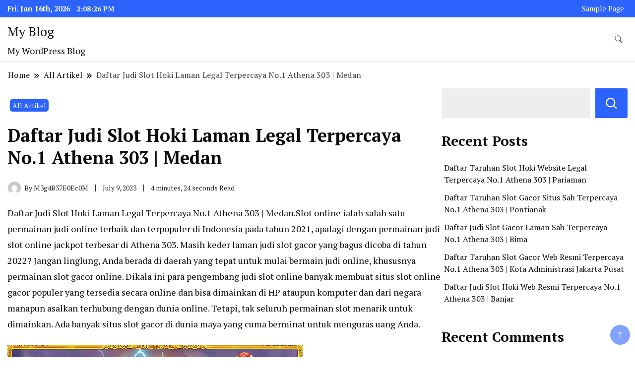

--- FILE ---
content_type: text/html; charset=UTF-8
request_url: https://pbn6.megabet303.live/2023/07/09/daftar-judi-slot-hoki-laman-legal-terpercaya-no-1-athena-303-medan/
body_size: 107457
content:
		<!DOCTYPE html>
		<html lang="en-US">
		<head itemscope itemtype="https://schema.org/WebSite">
		<meta charset="UTF-8">
		<meta name="viewport" content="width=device-width, initial-scale=1">
		<link rel="profile" href="http://gmpg.org/xfn/11">
		<meta name='robots' content='index, follow, max-image-preview:large, max-snippet:-1, max-video-preview:-1' />

	<!-- This site is optimized with the Yoast SEO plugin v20.8 - https://yoast.com/wordpress/plugins/seo/ -->
	<title>Daftar Judi Slot Hoki Laman Legal Terpercaya No.1 Athena 303 | Medan</title>
	<meta name="description" content="Daftar Judi Slot Hoki Laman Legal Terpercaya No.1 Athena 303 | Medan - salah satu permainan judi online terbaik" />
	<link rel="canonical" href="https://pbn6.megabet303.live/2023/07/09/daftar-judi-slot-hoki-laman-legal-terpercaya-no-1-athena-303-medan/" />
	<meta property="og:locale" content="en_US" />
	<meta property="og:type" content="article" />
	<meta property="og:title" content="Daftar Judi Slot Hoki Laman Legal Terpercaya No.1 Athena 303 | Medan" />
	<meta property="og:description" content="Daftar Judi Slot Hoki Laman Legal Terpercaya No.1 Athena 303 | Medan - salah satu permainan judi online terbaik" />
	<meta property="og:url" content="https://pbn6.megabet303.live/2023/07/09/daftar-judi-slot-hoki-laman-legal-terpercaya-no-1-athena-303-medan/" />
	<meta property="og:site_name" content="My Blog" />
	<meta property="article:published_time" content="2023-07-09T22:49:21+00:00" />
	<meta name="author" content="M3g4B37E0Ec0M" />
	<meta name="twitter:card" content="summary_large_image" />
	<meta name="twitter:label1" content="Written by" />
	<meta name="twitter:data1" content="M3g4B37E0Ec0M" />
	<meta name="twitter:label2" content="Est. reading time" />
	<meta name="twitter:data2" content="4 minutes" />
	<script type="application/ld+json" class="yoast-schema-graph">{"@context":"https://schema.org","@graph":[{"@type":"WebPage","@id":"https://pbn6.megabet303.live/2023/07/09/daftar-judi-slot-hoki-laman-legal-terpercaya-no-1-athena-303-medan/","url":"https://pbn6.megabet303.live/2023/07/09/daftar-judi-slot-hoki-laman-legal-terpercaya-no-1-athena-303-medan/","name":"Daftar Judi Slot Hoki Laman Legal Terpercaya No.1 Athena 303 | Medan","isPartOf":{"@id":"https://pbn6.megabet303.live/#website"},"datePublished":"2023-07-09T22:49:21+00:00","dateModified":"2023-07-09T22:49:21+00:00","author":{"@id":"https://pbn6.megabet303.live/#/schema/person/79f1dcd051fb0235ba32baf4762911ad"},"description":"Daftar Judi Slot Hoki Laman Legal Terpercaya No.1 Athena 303 | Medan - salah satu permainan judi online terbaik","breadcrumb":{"@id":"https://pbn6.megabet303.live/2023/07/09/daftar-judi-slot-hoki-laman-legal-terpercaya-no-1-athena-303-medan/#breadcrumb"},"inLanguage":"en-US","potentialAction":[{"@type":"ReadAction","target":["https://pbn6.megabet303.live/2023/07/09/daftar-judi-slot-hoki-laman-legal-terpercaya-no-1-athena-303-medan/"]}]},{"@type":"BreadcrumbList","@id":"https://pbn6.megabet303.live/2023/07/09/daftar-judi-slot-hoki-laman-legal-terpercaya-no-1-athena-303-medan/#breadcrumb","itemListElement":[{"@type":"ListItem","position":1,"name":"Home","item":"https://pbn6.megabet303.live/"},{"@type":"ListItem","position":2,"name":"Daftar Judi Slot Hoki Laman Legal Terpercaya No.1 Athena 303 | Medan"}]},{"@type":"WebSite","@id":"https://pbn6.megabet303.live/#website","url":"https://pbn6.megabet303.live/","name":"My Blog","description":"My WordPress Blog","potentialAction":[{"@type":"SearchAction","target":{"@type":"EntryPoint","urlTemplate":"https://pbn6.megabet303.live/?s={search_term_string}"},"query-input":"required name=search_term_string"}],"inLanguage":"en-US"},{"@type":"Person","@id":"https://pbn6.megabet303.live/#/schema/person/79f1dcd051fb0235ba32baf4762911ad","name":"M3g4B37E0Ec0M","image":{"@type":"ImageObject","inLanguage":"en-US","@id":"https://pbn6.megabet303.live/#/schema/person/image/","url":"https://secure.gravatar.com/avatar/3db8cd357db5377271c8966f3bf4437a4605ce4103a9243b6896be6d1a111f65?s=96&d=mm&r=g","contentUrl":"https://secure.gravatar.com/avatar/3db8cd357db5377271c8966f3bf4437a4605ce4103a9243b6896be6d1a111f65?s=96&d=mm&r=g","caption":"M3g4B37E0Ec0M"},"sameAs":["https://pbn6.megabet303.live"],"url":"https://pbn6.megabet303.live/author/m3g4b37e0ec0m/"}]}</script>
	<!-- / Yoast SEO plugin. -->


<link rel='dns-prefetch' href='//fonts.googleapis.com' />
<link rel="alternate" type="application/rss+xml" title="My Blog &raquo; Feed" href="https://pbn6.megabet303.live/feed/" />
<link rel="alternate" type="application/rss+xml" title="My Blog &raquo; Comments Feed" href="https://pbn6.megabet303.live/comments/feed/" />
<link rel="alternate" type="application/rss+xml" title="My Blog &raquo; Daftar Judi Slot Hoki Laman Legal Terpercaya No.1 Athena 303 | Medan Comments Feed" href="https://pbn6.megabet303.live/2023/07/09/daftar-judi-slot-hoki-laman-legal-terpercaya-no-1-athena-303-medan/feed/" />
<link rel="alternate" title="oEmbed (JSON)" type="application/json+oembed" href="https://pbn6.megabet303.live/wp-json/oembed/1.0/embed?url=https%3A%2F%2Fpbn6.megabet303.live%2F2023%2F07%2F09%2Fdaftar-judi-slot-hoki-laman-legal-terpercaya-no-1-athena-303-medan%2F" />
<link rel="alternate" title="oEmbed (XML)" type="text/xml+oembed" href="https://pbn6.megabet303.live/wp-json/oembed/1.0/embed?url=https%3A%2F%2Fpbn6.megabet303.live%2F2023%2F07%2F09%2Fdaftar-judi-slot-hoki-laman-legal-terpercaya-no-1-athena-303-medan%2F&#038;format=xml" />
<style id='wp-img-auto-sizes-contain-inline-css'>
img:is([sizes=auto i],[sizes^="auto," i]){contain-intrinsic-size:3000px 1500px}
/*# sourceURL=wp-img-auto-sizes-contain-inline-css */
</style>
<style id='wp-emoji-styles-inline-css'>

	img.wp-smiley, img.emoji {
		display: inline !important;
		border: none !important;
		box-shadow: none !important;
		height: 1em !important;
		width: 1em !important;
		margin: 0 0.07em !important;
		vertical-align: -0.1em !important;
		background: none !important;
		padding: 0 !important;
	}
/*# sourceURL=wp-emoji-styles-inline-css */
</style>
<style id='wp-block-library-inline-css'>
:root{--wp-block-synced-color:#7a00df;--wp-block-synced-color--rgb:122,0,223;--wp-bound-block-color:var(--wp-block-synced-color);--wp-editor-canvas-background:#ddd;--wp-admin-theme-color:#007cba;--wp-admin-theme-color--rgb:0,124,186;--wp-admin-theme-color-darker-10:#006ba1;--wp-admin-theme-color-darker-10--rgb:0,107,160.5;--wp-admin-theme-color-darker-20:#005a87;--wp-admin-theme-color-darker-20--rgb:0,90,135;--wp-admin-border-width-focus:2px}@media (min-resolution:192dpi){:root{--wp-admin-border-width-focus:1.5px}}.wp-element-button{cursor:pointer}:root .has-very-light-gray-background-color{background-color:#eee}:root .has-very-dark-gray-background-color{background-color:#313131}:root .has-very-light-gray-color{color:#eee}:root .has-very-dark-gray-color{color:#313131}:root .has-vivid-green-cyan-to-vivid-cyan-blue-gradient-background{background:linear-gradient(135deg,#00d084,#0693e3)}:root .has-purple-crush-gradient-background{background:linear-gradient(135deg,#34e2e4,#4721fb 50%,#ab1dfe)}:root .has-hazy-dawn-gradient-background{background:linear-gradient(135deg,#faaca8,#dad0ec)}:root .has-subdued-olive-gradient-background{background:linear-gradient(135deg,#fafae1,#67a671)}:root .has-atomic-cream-gradient-background{background:linear-gradient(135deg,#fdd79a,#004a59)}:root .has-nightshade-gradient-background{background:linear-gradient(135deg,#330968,#31cdcf)}:root .has-midnight-gradient-background{background:linear-gradient(135deg,#020381,#2874fc)}:root{--wp--preset--font-size--normal:16px;--wp--preset--font-size--huge:42px}.has-regular-font-size{font-size:1em}.has-larger-font-size{font-size:2.625em}.has-normal-font-size{font-size:var(--wp--preset--font-size--normal)}.has-huge-font-size{font-size:var(--wp--preset--font-size--huge)}.has-text-align-center{text-align:center}.has-text-align-left{text-align:left}.has-text-align-right{text-align:right}.has-fit-text{white-space:nowrap!important}#end-resizable-editor-section{display:none}.aligncenter{clear:both}.items-justified-left{justify-content:flex-start}.items-justified-center{justify-content:center}.items-justified-right{justify-content:flex-end}.items-justified-space-between{justify-content:space-between}.screen-reader-text{border:0;clip-path:inset(50%);height:1px;margin:-1px;overflow:hidden;padding:0;position:absolute;width:1px;word-wrap:normal!important}.screen-reader-text:focus{background-color:#ddd;clip-path:none;color:#444;display:block;font-size:1em;height:auto;left:5px;line-height:normal;padding:15px 23px 14px;text-decoration:none;top:5px;width:auto;z-index:100000}html :where(.has-border-color){border-style:solid}html :where([style*=border-top-color]){border-top-style:solid}html :where([style*=border-right-color]){border-right-style:solid}html :where([style*=border-bottom-color]){border-bottom-style:solid}html :where([style*=border-left-color]){border-left-style:solid}html :where([style*=border-width]){border-style:solid}html :where([style*=border-top-width]){border-top-style:solid}html :where([style*=border-right-width]){border-right-style:solid}html :where([style*=border-bottom-width]){border-bottom-style:solid}html :where([style*=border-left-width]){border-left-style:solid}html :where(img[class*=wp-image-]){height:auto;max-width:100%}:where(figure){margin:0 0 1em}html :where(.is-position-sticky){--wp-admin--admin-bar--position-offset:var(--wp-admin--admin-bar--height,0px)}@media screen and (max-width:600px){html :where(.is-position-sticky){--wp-admin--admin-bar--position-offset:0px}}

/*# sourceURL=wp-block-library-inline-css */
</style><style id='wp-block-archives-inline-css'>
.wp-block-archives{box-sizing:border-box}.wp-block-archives-dropdown label{display:block}
/*# sourceURL=https://pbn6.megabet303.live/wp-includes/blocks/archives/style.min.css */
</style>
<style id='wp-block-categories-inline-css'>
.wp-block-categories{box-sizing:border-box}.wp-block-categories.alignleft{margin-right:2em}.wp-block-categories.alignright{margin-left:2em}.wp-block-categories.wp-block-categories-dropdown.aligncenter{text-align:center}.wp-block-categories .wp-block-categories__label{display:block;width:100%}
/*# sourceURL=https://pbn6.megabet303.live/wp-includes/blocks/categories/style.min.css */
</style>
<style id='wp-block-heading-inline-css'>
h1:where(.wp-block-heading).has-background,h2:where(.wp-block-heading).has-background,h3:where(.wp-block-heading).has-background,h4:where(.wp-block-heading).has-background,h5:where(.wp-block-heading).has-background,h6:where(.wp-block-heading).has-background{padding:1.25em 2.375em}h1.has-text-align-left[style*=writing-mode]:where([style*=vertical-lr]),h1.has-text-align-right[style*=writing-mode]:where([style*=vertical-rl]),h2.has-text-align-left[style*=writing-mode]:where([style*=vertical-lr]),h2.has-text-align-right[style*=writing-mode]:where([style*=vertical-rl]),h3.has-text-align-left[style*=writing-mode]:where([style*=vertical-lr]),h3.has-text-align-right[style*=writing-mode]:where([style*=vertical-rl]),h4.has-text-align-left[style*=writing-mode]:where([style*=vertical-lr]),h4.has-text-align-right[style*=writing-mode]:where([style*=vertical-rl]),h5.has-text-align-left[style*=writing-mode]:where([style*=vertical-lr]),h5.has-text-align-right[style*=writing-mode]:where([style*=vertical-rl]),h6.has-text-align-left[style*=writing-mode]:where([style*=vertical-lr]),h6.has-text-align-right[style*=writing-mode]:where([style*=vertical-rl]){rotate:180deg}
/*# sourceURL=https://pbn6.megabet303.live/wp-includes/blocks/heading/style.min.css */
</style>
<style id='wp-block-latest-comments-inline-css'>
ol.wp-block-latest-comments{box-sizing:border-box;margin-left:0}:where(.wp-block-latest-comments:not([style*=line-height] .wp-block-latest-comments__comment)){line-height:1.1}:where(.wp-block-latest-comments:not([style*=line-height] .wp-block-latest-comments__comment-excerpt p)){line-height:1.8}.has-dates :where(.wp-block-latest-comments:not([style*=line-height])),.has-excerpts :where(.wp-block-latest-comments:not([style*=line-height])){line-height:1.5}.wp-block-latest-comments .wp-block-latest-comments{padding-left:0}.wp-block-latest-comments__comment{list-style:none;margin-bottom:1em}.has-avatars .wp-block-latest-comments__comment{list-style:none;min-height:2.25em}.has-avatars .wp-block-latest-comments__comment .wp-block-latest-comments__comment-excerpt,.has-avatars .wp-block-latest-comments__comment .wp-block-latest-comments__comment-meta{margin-left:3.25em}.wp-block-latest-comments__comment-excerpt p{font-size:.875em;margin:.36em 0 1.4em}.wp-block-latest-comments__comment-date{display:block;font-size:.75em}.wp-block-latest-comments .avatar,.wp-block-latest-comments__comment-avatar{border-radius:1.5em;display:block;float:left;height:2.5em;margin-right:.75em;width:2.5em}.wp-block-latest-comments[class*=-font-size] a,.wp-block-latest-comments[style*=font-size] a{font-size:inherit}
/*# sourceURL=https://pbn6.megabet303.live/wp-includes/blocks/latest-comments/style.min.css */
</style>
<style id='wp-block-latest-posts-inline-css'>
.wp-block-latest-posts{box-sizing:border-box}.wp-block-latest-posts.alignleft{margin-right:2em}.wp-block-latest-posts.alignright{margin-left:2em}.wp-block-latest-posts.wp-block-latest-posts__list{list-style:none}.wp-block-latest-posts.wp-block-latest-posts__list li{clear:both;overflow-wrap:break-word}.wp-block-latest-posts.is-grid{display:flex;flex-wrap:wrap}.wp-block-latest-posts.is-grid li{margin:0 1.25em 1.25em 0;width:100%}@media (min-width:600px){.wp-block-latest-posts.columns-2 li{width:calc(50% - .625em)}.wp-block-latest-posts.columns-2 li:nth-child(2n){margin-right:0}.wp-block-latest-posts.columns-3 li{width:calc(33.33333% - .83333em)}.wp-block-latest-posts.columns-3 li:nth-child(3n){margin-right:0}.wp-block-latest-posts.columns-4 li{width:calc(25% - .9375em)}.wp-block-latest-posts.columns-4 li:nth-child(4n){margin-right:0}.wp-block-latest-posts.columns-5 li{width:calc(20% - 1em)}.wp-block-latest-posts.columns-5 li:nth-child(5n){margin-right:0}.wp-block-latest-posts.columns-6 li{width:calc(16.66667% - 1.04167em)}.wp-block-latest-posts.columns-6 li:nth-child(6n){margin-right:0}}:root :where(.wp-block-latest-posts.is-grid){padding:0}:root :where(.wp-block-latest-posts.wp-block-latest-posts__list){padding-left:0}.wp-block-latest-posts__post-author,.wp-block-latest-posts__post-date{display:block;font-size:.8125em}.wp-block-latest-posts__post-excerpt,.wp-block-latest-posts__post-full-content{margin-bottom:1em;margin-top:.5em}.wp-block-latest-posts__featured-image a{display:inline-block}.wp-block-latest-posts__featured-image img{height:auto;max-width:100%;width:auto}.wp-block-latest-posts__featured-image.alignleft{float:left;margin-right:1em}.wp-block-latest-posts__featured-image.alignright{float:right;margin-left:1em}.wp-block-latest-posts__featured-image.aligncenter{margin-bottom:1em;text-align:center}
/*# sourceURL=https://pbn6.megabet303.live/wp-includes/blocks/latest-posts/style.min.css */
</style>
<style id='wp-block-search-inline-css'>
.wp-block-search__button{margin-left:10px;word-break:normal}.wp-block-search__button.has-icon{line-height:0}.wp-block-search__button svg{height:1.25em;min-height:24px;min-width:24px;width:1.25em;fill:currentColor;vertical-align:text-bottom}:where(.wp-block-search__button){border:1px solid #ccc;padding:6px 10px}.wp-block-search__inside-wrapper{display:flex;flex:auto;flex-wrap:nowrap;max-width:100%}.wp-block-search__label{width:100%}.wp-block-search.wp-block-search__button-only .wp-block-search__button{box-sizing:border-box;display:flex;flex-shrink:0;justify-content:center;margin-left:0;max-width:100%}.wp-block-search.wp-block-search__button-only .wp-block-search__inside-wrapper{min-width:0!important;transition-property:width}.wp-block-search.wp-block-search__button-only .wp-block-search__input{flex-basis:100%;transition-duration:.3s}.wp-block-search.wp-block-search__button-only.wp-block-search__searchfield-hidden,.wp-block-search.wp-block-search__button-only.wp-block-search__searchfield-hidden .wp-block-search__inside-wrapper{overflow:hidden}.wp-block-search.wp-block-search__button-only.wp-block-search__searchfield-hidden .wp-block-search__input{border-left-width:0!important;border-right-width:0!important;flex-basis:0;flex-grow:0;margin:0;min-width:0!important;padding-left:0!important;padding-right:0!important;width:0!important}:where(.wp-block-search__input){appearance:none;border:1px solid #949494;flex-grow:1;font-family:inherit;font-size:inherit;font-style:inherit;font-weight:inherit;letter-spacing:inherit;line-height:inherit;margin-left:0;margin-right:0;min-width:3rem;padding:8px;text-decoration:unset!important;text-transform:inherit}:where(.wp-block-search__button-inside .wp-block-search__inside-wrapper){background-color:#fff;border:1px solid #949494;box-sizing:border-box;padding:4px}:where(.wp-block-search__button-inside .wp-block-search__inside-wrapper) .wp-block-search__input{border:none;border-radius:0;padding:0 4px}:where(.wp-block-search__button-inside .wp-block-search__inside-wrapper) .wp-block-search__input:focus{outline:none}:where(.wp-block-search__button-inside .wp-block-search__inside-wrapper) :where(.wp-block-search__button){padding:4px 8px}.wp-block-search.aligncenter .wp-block-search__inside-wrapper{margin:auto}.wp-block[data-align=right] .wp-block-search.wp-block-search__button-only .wp-block-search__inside-wrapper{float:right}
/*# sourceURL=https://pbn6.megabet303.live/wp-includes/blocks/search/style.min.css */
</style>
<style id='wp-block-group-inline-css'>
.wp-block-group{box-sizing:border-box}:where(.wp-block-group.wp-block-group-is-layout-constrained){position:relative}
/*# sourceURL=https://pbn6.megabet303.live/wp-includes/blocks/group/style.min.css */
</style>
<style id='global-styles-inline-css'>
:root{--wp--preset--aspect-ratio--square: 1;--wp--preset--aspect-ratio--4-3: 4/3;--wp--preset--aspect-ratio--3-4: 3/4;--wp--preset--aspect-ratio--3-2: 3/2;--wp--preset--aspect-ratio--2-3: 2/3;--wp--preset--aspect-ratio--16-9: 16/9;--wp--preset--aspect-ratio--9-16: 9/16;--wp--preset--color--black: #000000;--wp--preset--color--cyan-bluish-gray: #abb8c3;--wp--preset--color--white: #ffffff;--wp--preset--color--pale-pink: #f78da7;--wp--preset--color--vivid-red: #cf2e2e;--wp--preset--color--luminous-vivid-orange: #ff6900;--wp--preset--color--luminous-vivid-amber: #fcb900;--wp--preset--color--light-green-cyan: #7bdcb5;--wp--preset--color--vivid-green-cyan: #00d084;--wp--preset--color--pale-cyan-blue: #8ed1fc;--wp--preset--color--vivid-cyan-blue: #0693e3;--wp--preset--color--vivid-purple: #9b51e0;--wp--preset--gradient--vivid-cyan-blue-to-vivid-purple: linear-gradient(135deg,rgb(6,147,227) 0%,rgb(155,81,224) 100%);--wp--preset--gradient--light-green-cyan-to-vivid-green-cyan: linear-gradient(135deg,rgb(122,220,180) 0%,rgb(0,208,130) 100%);--wp--preset--gradient--luminous-vivid-amber-to-luminous-vivid-orange: linear-gradient(135deg,rgb(252,185,0) 0%,rgb(255,105,0) 100%);--wp--preset--gradient--luminous-vivid-orange-to-vivid-red: linear-gradient(135deg,rgb(255,105,0) 0%,rgb(207,46,46) 100%);--wp--preset--gradient--very-light-gray-to-cyan-bluish-gray: linear-gradient(135deg,rgb(238,238,238) 0%,rgb(169,184,195) 100%);--wp--preset--gradient--cool-to-warm-spectrum: linear-gradient(135deg,rgb(74,234,220) 0%,rgb(151,120,209) 20%,rgb(207,42,186) 40%,rgb(238,44,130) 60%,rgb(251,105,98) 80%,rgb(254,248,76) 100%);--wp--preset--gradient--blush-light-purple: linear-gradient(135deg,rgb(255,206,236) 0%,rgb(152,150,240) 100%);--wp--preset--gradient--blush-bordeaux: linear-gradient(135deg,rgb(254,205,165) 0%,rgb(254,45,45) 50%,rgb(107,0,62) 100%);--wp--preset--gradient--luminous-dusk: linear-gradient(135deg,rgb(255,203,112) 0%,rgb(199,81,192) 50%,rgb(65,88,208) 100%);--wp--preset--gradient--pale-ocean: linear-gradient(135deg,rgb(255,245,203) 0%,rgb(182,227,212) 50%,rgb(51,167,181) 100%);--wp--preset--gradient--electric-grass: linear-gradient(135deg,rgb(202,248,128) 0%,rgb(113,206,126) 100%);--wp--preset--gradient--midnight: linear-gradient(135deg,rgb(2,3,129) 0%,rgb(40,116,252) 100%);--wp--preset--font-size--small: 13px;--wp--preset--font-size--medium: 20px;--wp--preset--font-size--large: 36px;--wp--preset--font-size--x-large: 42px;--wp--preset--spacing--20: 0.44rem;--wp--preset--spacing--30: 0.67rem;--wp--preset--spacing--40: 1rem;--wp--preset--spacing--50: 1.5rem;--wp--preset--spacing--60: 2.25rem;--wp--preset--spacing--70: 3.38rem;--wp--preset--spacing--80: 5.06rem;--wp--preset--shadow--natural: 6px 6px 9px rgba(0, 0, 0, 0.2);--wp--preset--shadow--deep: 12px 12px 50px rgba(0, 0, 0, 0.4);--wp--preset--shadow--sharp: 6px 6px 0px rgba(0, 0, 0, 0.2);--wp--preset--shadow--outlined: 6px 6px 0px -3px rgb(255, 255, 255), 6px 6px rgb(0, 0, 0);--wp--preset--shadow--crisp: 6px 6px 0px rgb(0, 0, 0);}:where(.is-layout-flex){gap: 0.5em;}:where(.is-layout-grid){gap: 0.5em;}body .is-layout-flex{display: flex;}.is-layout-flex{flex-wrap: wrap;align-items: center;}.is-layout-flex > :is(*, div){margin: 0;}body .is-layout-grid{display: grid;}.is-layout-grid > :is(*, div){margin: 0;}:where(.wp-block-columns.is-layout-flex){gap: 2em;}:where(.wp-block-columns.is-layout-grid){gap: 2em;}:where(.wp-block-post-template.is-layout-flex){gap: 1.25em;}:where(.wp-block-post-template.is-layout-grid){gap: 1.25em;}.has-black-color{color: var(--wp--preset--color--black) !important;}.has-cyan-bluish-gray-color{color: var(--wp--preset--color--cyan-bluish-gray) !important;}.has-white-color{color: var(--wp--preset--color--white) !important;}.has-pale-pink-color{color: var(--wp--preset--color--pale-pink) !important;}.has-vivid-red-color{color: var(--wp--preset--color--vivid-red) !important;}.has-luminous-vivid-orange-color{color: var(--wp--preset--color--luminous-vivid-orange) !important;}.has-luminous-vivid-amber-color{color: var(--wp--preset--color--luminous-vivid-amber) !important;}.has-light-green-cyan-color{color: var(--wp--preset--color--light-green-cyan) !important;}.has-vivid-green-cyan-color{color: var(--wp--preset--color--vivid-green-cyan) !important;}.has-pale-cyan-blue-color{color: var(--wp--preset--color--pale-cyan-blue) !important;}.has-vivid-cyan-blue-color{color: var(--wp--preset--color--vivid-cyan-blue) !important;}.has-vivid-purple-color{color: var(--wp--preset--color--vivid-purple) !important;}.has-black-background-color{background-color: var(--wp--preset--color--black) !important;}.has-cyan-bluish-gray-background-color{background-color: var(--wp--preset--color--cyan-bluish-gray) !important;}.has-white-background-color{background-color: var(--wp--preset--color--white) !important;}.has-pale-pink-background-color{background-color: var(--wp--preset--color--pale-pink) !important;}.has-vivid-red-background-color{background-color: var(--wp--preset--color--vivid-red) !important;}.has-luminous-vivid-orange-background-color{background-color: var(--wp--preset--color--luminous-vivid-orange) !important;}.has-luminous-vivid-amber-background-color{background-color: var(--wp--preset--color--luminous-vivid-amber) !important;}.has-light-green-cyan-background-color{background-color: var(--wp--preset--color--light-green-cyan) !important;}.has-vivid-green-cyan-background-color{background-color: var(--wp--preset--color--vivid-green-cyan) !important;}.has-pale-cyan-blue-background-color{background-color: var(--wp--preset--color--pale-cyan-blue) !important;}.has-vivid-cyan-blue-background-color{background-color: var(--wp--preset--color--vivid-cyan-blue) !important;}.has-vivid-purple-background-color{background-color: var(--wp--preset--color--vivid-purple) !important;}.has-black-border-color{border-color: var(--wp--preset--color--black) !important;}.has-cyan-bluish-gray-border-color{border-color: var(--wp--preset--color--cyan-bluish-gray) !important;}.has-white-border-color{border-color: var(--wp--preset--color--white) !important;}.has-pale-pink-border-color{border-color: var(--wp--preset--color--pale-pink) !important;}.has-vivid-red-border-color{border-color: var(--wp--preset--color--vivid-red) !important;}.has-luminous-vivid-orange-border-color{border-color: var(--wp--preset--color--luminous-vivid-orange) !important;}.has-luminous-vivid-amber-border-color{border-color: var(--wp--preset--color--luminous-vivid-amber) !important;}.has-light-green-cyan-border-color{border-color: var(--wp--preset--color--light-green-cyan) !important;}.has-vivid-green-cyan-border-color{border-color: var(--wp--preset--color--vivid-green-cyan) !important;}.has-pale-cyan-blue-border-color{border-color: var(--wp--preset--color--pale-cyan-blue) !important;}.has-vivid-cyan-blue-border-color{border-color: var(--wp--preset--color--vivid-cyan-blue) !important;}.has-vivid-purple-border-color{border-color: var(--wp--preset--color--vivid-purple) !important;}.has-vivid-cyan-blue-to-vivid-purple-gradient-background{background: var(--wp--preset--gradient--vivid-cyan-blue-to-vivid-purple) !important;}.has-light-green-cyan-to-vivid-green-cyan-gradient-background{background: var(--wp--preset--gradient--light-green-cyan-to-vivid-green-cyan) !important;}.has-luminous-vivid-amber-to-luminous-vivid-orange-gradient-background{background: var(--wp--preset--gradient--luminous-vivid-amber-to-luminous-vivid-orange) !important;}.has-luminous-vivid-orange-to-vivid-red-gradient-background{background: var(--wp--preset--gradient--luminous-vivid-orange-to-vivid-red) !important;}.has-very-light-gray-to-cyan-bluish-gray-gradient-background{background: var(--wp--preset--gradient--very-light-gray-to-cyan-bluish-gray) !important;}.has-cool-to-warm-spectrum-gradient-background{background: var(--wp--preset--gradient--cool-to-warm-spectrum) !important;}.has-blush-light-purple-gradient-background{background: var(--wp--preset--gradient--blush-light-purple) !important;}.has-blush-bordeaux-gradient-background{background: var(--wp--preset--gradient--blush-bordeaux) !important;}.has-luminous-dusk-gradient-background{background: var(--wp--preset--gradient--luminous-dusk) !important;}.has-pale-ocean-gradient-background{background: var(--wp--preset--gradient--pale-ocean) !important;}.has-electric-grass-gradient-background{background: var(--wp--preset--gradient--electric-grass) !important;}.has-midnight-gradient-background{background: var(--wp--preset--gradient--midnight) !important;}.has-small-font-size{font-size: var(--wp--preset--font-size--small) !important;}.has-medium-font-size{font-size: var(--wp--preset--font-size--medium) !important;}.has-large-font-size{font-size: var(--wp--preset--font-size--large) !important;}.has-x-large-font-size{font-size: var(--wp--preset--font-size--x-large) !important;}
/*# sourceURL=global-styles-inline-css */
</style>

<style id='classic-theme-styles-inline-css'>
/*! This file is auto-generated */
.wp-block-button__link{color:#fff;background-color:#32373c;border-radius:9999px;box-shadow:none;text-decoration:none;padding:calc(.667em + 2px) calc(1.333em + 2px);font-size:1.125em}.wp-block-file__button{background:#32373c;color:#fff;text-decoration:none}
/*# sourceURL=/wp-includes/css/classic-themes.min.css */
</style>
<link rel='stylesheet' id='news-blog-google-fonts-css' href='https://fonts.googleapis.com/css?family=PT+Serif%3A300%2C300i%2C400%2C400i%2C700%2C700i%7CNunito+Sans%3A300%2C300i%2C400%2C400i%2C500%2C500i%2C600%2C600i&#038;subset=latin%2Clatin-ext' media='all' />
<link rel='stylesheet' id='news-blog-bootstrap-css' href='https://pbn6.megabet303.live/wp-content/themes/news-blog/css/bootstrap.css?ver=6.9' media='all' />
<link rel='stylesheet' id='news-blog-style-css' href='https://pbn6.megabet303.live/wp-content/themes/news-blog/style.css?ver=6.9' media='all' />
<script src="https://pbn6.megabet303.live/wp-includes/js/jquery/jquery.min.js?ver=3.7.1" id="jquery-core-js"></script>
<script src="https://pbn6.megabet303.live/wp-includes/js/jquery/jquery-migrate.min.js?ver=3.4.1" id="jquery-migrate-js"></script>
<script src="https://pbn6.megabet303.live/wp-content/themes/news-blog/js/bootstrap.js?ver=6.9" id="news-blog-bootstrap-js"></script>
<script src="https://pbn6.megabet303.live/wp-content/themes/news-blog/js/jquery.marquee.js?ver=6.9" id="news-blog--marquee-js"></script>
<link rel="https://api.w.org/" href="https://pbn6.megabet303.live/wp-json/" /><link rel="alternate" title="JSON" type="application/json" href="https://pbn6.megabet303.live/wp-json/wp/v2/posts/373274" /><link rel="EditURI" type="application/rsd+xml" title="RSD" href="https://pbn6.megabet303.live/xmlrpc.php?rsd" />
<meta name="generator" content="WordPress 6.9" />
<link rel='shortlink' href='https://pbn6.megabet303.live/?p=373274' />
	<style type="text/css" id="custom-theme-colors" >
        :root {
            --gbl-primary-color: #2c63fd ;
            --gbl-secondary-color: #32B9A5 ;
            --gbl-primary-font: PT Serif, Serif ;
            --gbl-secondary-font: Nunito Sans, Sans Serif ;
            --logo-width: 130 ;
            --header-text-color: ##000000 ;            
            --footer-color: #000 ;
            --footer-text-color: #eee ;
            --content-width: 1280px ;
            --woo-bar-color: #fff ;  
            --woo-bar-bg-color: #2c63fd ;
            --menu-text-color: #fff ;  
            --menu-bg-color: #0065d8 ;  
            --text-color: #0c0c0c ;
            --topbar-bg-color: #2c63fd ;
            --topbar-text-color: #fff ;
            --e-global-color-primary: #2c63fd ;
            
        }
        .site-branding img.custom-logo {
            max-width:130px ;    
        }
        @media (min-width: 1024px) {
            #masthead {
                background-image:url('');
                background-size: cover;
                background-position: center center;
            }
        }
        body.custom-background-image .site, 
        body.custom-background-color .site,
        .mobile-navigation {
            background-color: #ffffff;
        }
        .site-footer {
            background:url("") ;
            background-repeat: no-repeat;
            background-size: cover;
            background-position: center center;
        }
        
        .site-footer .footer-overlay {
            background-color:#000;
        }
                
	</style>
<link rel="pingback" href="https://pbn6.megabet303.live/xmlrpc.php"></head>

<body class="wp-singular post-template-default single single-post postid-373274 single-format-standard wp-theme-news-blog rightsidebar" itemscope itemtype="https://schema.org/WebPage">
    
		<div id="page" class="site">
			<a class="skip-link screen-reader-text" href="#primary">Skip to content</a>
		    
		<header id="masthead" class="site-header style-one 
        "
        itemscope itemtype="https://schema.org/WPHeader">
            
                        
            <div class="top-bar-menu">
                <div class="container">
                    <div class="left-menu">
                                    
                                              <span class="header-date-time">
                          <li><span class="header-date">Fri. Jan 16th, 2026                           </span>
                          <span id="time" class="time"></span>
                          </li>
                          </span>                         
                                                
                    </div>
                    
                    <div class="right-menu">
                    <div class="menu"><ul>
<li class="page_item page-item-2"><a href="https://pbn6.megabet303.live/sample-page/">Sample Page</a></li>
</ul></div>
                    </div>
                    
                </div>
            </div>
            
             
                         
			<div class=" main-menu-wrap ">
                <div class="container">
				<div class="header-wrapper">
					        <div class="site-branding" itemscope itemtype="https://schema.org/Organization">
            <div class="site-title-logo">                <p class="site-title" itemprop="name"><a href="https://pbn6.megabet303.live/" rel="home" itemprop="url">My Blog</a></p>
                                <p class="site-description" itemprop="description">My WordPress Blog</p>
                        </div>
        </div><!-- .site-branding -->
        					<div class="nav-wrap">
                        						<div class="header-left">
													</div>
						<div class="header-right">
								<div class="header-search">
		<button class="header-search-icon" aria-label="search form toggle" data-toggle-target=".search-modal" data-toggle-body-class="showing-search-modal" data-set-focus=".search-modal .search-field" aria-expanded="false">
			<svg xmlns="http://www.w3.org/2000/svg" width="16.197" height="16.546"
                viewBox="0 0 16.197 16.546" aria-label="Search Icon">
                <path id="icons8-search"
                    d="M9.939,3a5.939,5.939,0,1,0,3.472,10.754l4.6,4.585.983-.983L14.448,12.8A5.939,5.939,0,0,0,9.939,3Zm0,.7A5.24,5.24,0,1,1,4.7,8.939,5.235,5.235,0,0,1,9.939,3.7Z"
                    transform="translate(-3.5 -2.5) "
                    stroke-width="2"  />
            </svg>
		</button>
		<div class="header-search-form search-modal cover-modal" data-modal-target-string=".search-modal">
			<div class="header-search-inner-wrap">'
				<form role="search" method="get" class="search-form" action="https://pbn6.megabet303.live/">
				<label>
					<span class="screen-reader-text">Search for:</span>
					<input type="search" class="search-field" placeholder="Search &hellip;" value="" name="s" />
				</label>
				<input type="submit" class="search-submit" value="Search" />
			</form>				<button aria-label="search form close" class="close" data-toggle-target=".search-modal" data-toggle-body-class="showing-search-modal" data-set-focus=".search-modal .search-field" aria-expanded="false"></button>
			</div>
		</div>
	</div><!-- .header-seearch -->
						</div>
                                                
					</div><!-- #site-navigation -->
				</div>
                </div>
			</div>
            
                <div class="mobile-header">
        <div class="header-main">
            <div class="container">
                <div class="mob-nav-site-branding-wrap">
                    <div class="header-center">
                                <div class="site-branding" itemscope itemtype="https://schema.org/Organization">
            <div class="site-title-logo">                <p class="site-title" itemprop="name"><a href="https://pbn6.megabet303.live/" rel="home" itemprop="url">My Blog</a></p>
                                <p class="site-description" itemprop="description">My WordPress Blog</p>
                        </div>
        </div><!-- .site-branding -->
                            </div>
                    <button id="menu-opener" data-toggle-target=".main-menu-modal" data-toggle-body-class="showing-main-menu-modal" aria-expanded="false" data-set-focus=".close-main-nav-toggle">
                        <span></span>
                        <span></span>
                        <span></span>
                    </button>
                </div>
            </div>
        </div>
        <div class="mobile-header-wrap">
            <div class="mobile-menu-wrapper">
                <nav id="mobile-site-navigation" class="main-navigation mobile-navigation">        
                    <div class="primary-menu-list main-menu-modal cover-modal" data-modal-target-string=".main-menu-modal">                  
                        <button class="close close-main-nav-toggle" data-toggle-target=".main-menu-modal" data-toggle-body-class="showing-main-menu-modal" aria-expanded="false" data-set-focus=".main-menu-modal"></button>
                        <div class="mobile-social-wrap">
                              
                        </div>
                        <div class="mobile-menu" aria-label="Mobile">
                                                    </div>
                    </div>
                </nav><!-- #mobile-site-navigation -->
            </div>
        </div>  
    </div>
            
		</header><!-- #masthead -->
    

     	<div id="primary" class="content-area">
		<div class="container">
            <div class="breadcrumb-wrapper">
				<header class="page-header"> <div ><div class="breadcrumb-wrapper"><div id="crumbs" itemscope itemtype="http://schema.org/BreadcrumbList">
                <span itemprop="itemListElement" itemscope itemtype="http://schema.org/ListItem">
                    <a href="https://pbn6.megabet303.live" itemprop="item"><span itemprop="name">Home</span></a><meta itemprop="position" content="1" /><span class="separator"><svg width="13" height="13" viewBox="0 0 13 13" fill="none" xmlns="http://www.w3.org/2000/svg" aria-label="Breadcrumb Icon"><path d="M6.839 12.02L5.424 10.607L10.024 6.007L5.424 1.407L6.839 0L12.849 6.01L6.84 12.02H6.839ZM1.414 12.02L0 10.607L4.6 6.007L0 1.414L1.414 0L7.425 6.01L1.415 12.02H1.414V12.02Z" /></svg></span></span><span itemprop="itemListElement" itemscope itemtype="http://schema.org/ListItem"><a itemprop="item" href="https://pbn6.megabet303.live/category/all-artikel/"><span itemprop="name">All Artikel</span></a><meta itemprop="position" content="2" /><span class="separator"><svg width="13" height="13" viewBox="0 0 13 13" fill="none" xmlns="http://www.w3.org/2000/svg" aria-label="Breadcrumb Icon"><path d="M6.839 12.02L5.424 10.607L10.024 6.007L5.424 1.407L6.839 0L12.849 6.01L6.84 12.02H6.839ZM1.414 12.02L0 10.607L4.6 6.007L0 1.414L1.414 0L7.425 6.01L1.415 12.02H1.414V12.02Z" /></svg></span></span><span class="current" itemprop="itemListElement" itemscope itemtype="http://schema.org/ListItem"><a itemprop="item" href="https://pbn6.megabet303.live/2023/07/09/daftar-judi-slot-hoki-laman-legal-terpercaya-no-1-athena-303-medan/"><span itemprop="name">Daftar Judi Slot Hoki Laman Legal Terpercaya No.1 Athena 303 | Medan</span></a><meta itemprop="position" content="3" /></span></div></div></header><!-- .crumbs -->			</div>
			<div class="page-grid">
				<main id="main" class="site-main">
					
<article id="post-373274" class="post-373274 post type-post status-publish format-standard hentry category-all-artikel tag-slot-gacor tag-slot-online">
	<div class="post-image">
				<header class="entry-header">
			<div class="category--wrapper">
				<span class="category"><a href="https://pbn6.megabet303.live/category/all-artikel/">All Artikel</a></span>			</div>
			<div class="entry-title-wrapper">
				<h1 class="entry-title">Daftar Judi Slot Hoki Laman Legal Terpercaya No.1 Athena 303 | Medan</h1>			</div>
			        <div class="auth-details">
            <div class="author-desc">
                 
                    <div class="author-details">
                        <img alt='author' src='https://secure.gravatar.com/avatar/3db8cd357db5377271c8966f3bf4437a4605ce4103a9243b6896be6d1a111f65?s=28&#038;d=mm&#038;r=g' srcset='https://secure.gravatar.com/avatar/3db8cd357db5377271c8966f3bf4437a4605ce4103a9243b6896be6d1a111f65?s=56&#038;d=mm&#038;r=g 2x' class='avatar avatar-28 photo' height='28' width='28' decoding='async'/>                        <div class="author-name">
                            <span class="byline" itemprop="author" itemscope itemtype="https://schema.org/Person"> By <span class="author vcard"><a class="url fn n" href="https://pbn6.megabet303.live/author/m3g4b37e0ec0m/" itemprop="url"><span itemprop="name">M3g4B37E0Ec0M</span></a></span></span>                        </div>

                    </div>
                                    <span class="date">
                        <span class="posted-on"><a href="https://pbn6.megabet303.live/2023/07/09/daftar-judi-slot-hoki-laman-legal-terpercaya-no-1-athena-303-medan/" rel="bookmark"><time class="entry-date published updated" datetime="2023-07-09T22:49:21+00:00" itemprop="datePublished">July 9, 2023</time><time class="updated" datetime="2023-07-09T22:49:21+00:00" itemprop="dateModified">July 9, 2023</time></a></span>                    </span>
                            <div class="time">
                4 minutes, 24 seconds Read            </div>
                    </div>
        </div>
    		</header>
			
	</div>
	<div>
			<div class="entry-content" itemprop="text">
		<p>Daftar Judi Slot Hoki Laman Legal Terpercaya No.1 Athena 303 | Medan.Slot online ialah salah satu permainan judi online terbaik dan terpopuler di Indonesia pada tahun 2021, apalagi dengan permainan judi slot online jackpot terbesar di Athena 303. Masih keder laman judi slot gacor yang bagus dicoba di tahun 2022? Jangan linglung, Anda berada di daerah yang tepat untuk mulai bermain judi online, khususnya permainan slot gacor online. Dikala ini para pengembang judi slot online banyak membuat situs slot online gacor populer yang tersedia secara online dan bisa dimainkan di HP ataupun komputer dan dari negara manapun asalkan terhubung dengan dunia online. Tetapi, tak seluruh permainan slot menarik untuk dimainkan. Ada banyak situs slot gacor di dunia maya yang cuma berminat untuk menguras uang Anda.</p>
<p><img decoding="async" src=" https://blogger.googleusercontent.com/img/a/AVvXsEjRVyAS2eUxRvxh--nL7_ZwTtAv8lKUqnDeMcqSvSMZINYOSHrdrwu0tj9rdnR12NufRPUOVJ7GiUrqFsxUbvk5_lZCQB8cSGYMwwnaQbIHMT_HrpWcXl8ioy8zUWH3Lnlqyu4i-K4EfPlGJLNvO8B3te8E9c_C2fIDsRayqtm31syk6uGvBavm6XpX " alt="athena303"></p>
<p>Setiap permainan slot memiliki kans menang, di web daftar slot gacor terbaik 2022 Athena 303 berbeda dari website slot lain, kami memberikan sistem yang berbeda untuk memenangkan permainan slot jackpot online dengan kans terbesar hingga berikan bocoran slot gacor. Faktanya, game slot online adalah permainan paling populer sebab memberikan tantangan besar bagi pemain dikala bermain. Setiap hari, jutaan pemain masuk ke permainan untuk mencoba kemujuran di situs slot gacor kami.</p>
<p>Amat tepat anda memilih laman judi slot online terpercaya Athena 303. Anda bisa menggambarkan dan memamerkannya dengan memposting di Google, Facebook, Twitter, dan media sosial lainnya. Sejak tahun 2018, Athena 303 termasuk sebagai web judi slot gacor online terbaik dan terpopuler lebih-lebih di Indonesia. Dengan metode deposit yang berbagai (Lewat bank, Via e-wallet dan Melewati pulsa), yang online 24 jam nonstop, membuat web judi slot online Athena 303 menjadi andalan para pecinta judi slot di Indonesia.</p>
<p>Banyaknya permainan judi online yang ditawarkan oleh Athena 303 disupport dengan server game terbaru seperti Athena 303 yang aman dan gampang diakses menjadikan Daftar Laman Judi Slot Gacor Web Terpercaya No.1 di Indonesia Athena 303 memberikan kenikmatan dan kenyamanan anda dalam bermain.</p>
<p>Agen Judi Slot Gacor Situs Teraman Registrasi Terpercaya<br />
Mainkan semua game slot gacor di laman judi online dengan deposit 10.000 di laman Athena 303 dengan opsi game slot gacor terlengkap dan menguntungkan seperti slot online terupdate serta gacor dan masih banyak lagi permainan yang ditawarkan. Tentu saja, setiap kemenangan akan dibayar layak dengan kemenangan anda tanpa di potong, jadi jangan kuatir.</p>
<p>Tunggu apalagi? Daftar sekarang juga untuk merasakan semua permainan yang terdapat di laman Athena 303 web judi online terpercaya dan terpopuler di Indonesia semenjak tahun 2018. Athena 303 juga online 24 jam nonstop termasuk hari libur tetap online 24 jam. Kami juga menyediakan demo slot online yang dapat anda mainkan secara cuma-cuma tanpa deposit.</p>
<p>Laman slot online terbaik pada tahun 2022 Athena 303 slot gacor, casino online dan web judi slot terpercaya, memiliki customer service yang sungguh-sungguh handal dan berpengalaman dalam melayani dan memproses transaksi seperti deposit dan tarik dana dengan pelayanan yang maksimal dan ramah. Dengan sistem transaksi yang sungguh-sungguh lengkap, via bank, e-wallet, dan pulsa. Kami menerima deposit dari seluruh bank di Indonesia termasuk BCA, BNI, BRI, Mandiri, Danamon, Permata, Cimb Niaga, Panin dan bank tempat yang ada di segala indonesia, E-wallet Gopay, OVO, Sakuku, Dana, Sakuku dll sampai Pulsa.</p>
<p>Laman Slot Website Provider Terlengkap Registrasi Gacor<br />
Athena 303 sebagai laman slot online menyediakan banyak provider game slot tenar yang mana disemua game slot yang disediakan banyak terdapat jackpot hingga ratusan juta yang menanti anda tiap harinya. Banyaknya provider slot yang tersedia mempermudah anda dalam memilih game slot yang akan anda mainkan. Tentunya di seluruh provider game menyediakan game slot gacor gampang menang. Serta tersedia juga bocoran slot gacor dengan tingkat kemenangan tinggi yang selalu update tiap-tiap hari yang dapat anda temukan secara GRATIS cuma dengan menghubungi kami via layanan livechat atau whatsapp yang online 24 jam tiap-tiap hari. Berikut ini daftar provider game slot gacor online yang tersedia di situs Athena 303 :</p>
<p>PRAGMATIC PLAY<br />
HABANERO<br />
AFB GAMING<br />
PLAYSTAR<br />
AIS GAMING<br />
TOP TREND GAMING<br />
PG SOFT<br />
PLAYNGO<br />
HC GAME<br />
JOKER GAMING<br />
HYDAKO<br />
iSOFTBET<br />
ADVANTPLAY<br />
PLAYTECH<br />
AMEBA<br />
MICROGAMING<br />
SPADE GAMING<br />
FASTSPIN<br />
VIRTUALTECH<br />
CQ9<br />
N2LIVE<br />
AE GAMING<br />
Situs Judi Live Casino Laman Terpercaya<br />
Athena 303 menyediakan berjenis-jenis game judi casino, seperti: Baccarat, Roulette, Sic-Bo, Dragon Tiger, Bul-bul dan sebagainya. Dimana semua game judi casino disiarkan secara lantas (live) sehingga terjamin adil. Tersedia juga room VIP untuk anda yang berkeinginan menguji nyali dan adrenalin dengan taruhan besar yang disediakan oleh provider judi casino tenar, diantaranya :</p>
<p>AFB CASINO<br />
EBET CASINO<br />
AG CASINO<br />
WM CASINO<br />
SEXY GAMING CASINO<br />
N2LIVE CASINO<br />
PRAGMATIC PLAY LC CASINO<br />
DG CASINO<br />
EVOLUTION CASINO<br />
ORIENTAL GAMING CASINO<br />
ALLBET CASINO<br />
GD88 CASINO<br />
LG88 CASINO<br />
Untuk anda yang menyukai taruhan judi bola, tersedia juga agen judi bola tenar untuk anda mainkan, seperti :</p>
<p>AFB<br />
SBOBET<br />
CMD368<br />
M88 Sportsbook<br />
IA ESPORT<br />
Daftar Athena 303 Situs Judi Slot Situs Terbaik Paling Gacor<br />
Untuk registrasi betul-betul gampang dan cuma-cuma, anda cukup mengisi formulir registrasi yang tersedia dengan benar dan komplit. Ayo bergabung bersama kami di Athena 303 dan nikmati keamanan dan kenyamanan dalam bermain judi online serta sensasi bermain judi online layaknya bermain di sebuah casino!</p>
<p>Beragam bermain di Athena 303<br />
Minimal Deposit Murah (10.000)<br />
Minimal Tarik Dana 50.000 tanpa batas<br />
Deposit dan Tarik Dana Website 24 jam<br />
Memiliki Senantiasa dan<br />
Dengan 1 akun bisa main seluruh game (tanpa unduh aplikasi)<br />
 dimainkan di HP dan komputer<br />
 Deposit  (Melalui Bank, melalui E-wallet dan via Pulsa)<br />
Provider Slot Terlengkap<br />
Teraman dan Terpercaya (Berapapun kemenangan, dibayar LUNAS!)<br />
Layanan customer service 24 jam melalui Livechat dan Whatsapp<br />
 lisensi sah PAGCOR (lisensi perjudian negara Filipina)<br />
Banyak Bonus dan Promo Menarik (Buktikan Sendiri!)<br />
 berikan bocoran slot gacor yang update setiap hari</p>
	</div><!-- .entry-content -->
			<footer class="entry-footer">
			<div class="cat-tags" itemprop="about"><span class="tags-title">Tags:</span> <a href="https://pbn6.megabet303.live/tag/slot-gacor/" rel="tag">slot gacor</a> <a href="https://pbn6.megabet303.live/tag/slot-online/" rel="tag">slot online</a></div>		</footer><!-- .entry-footer -->
		</div>
</article><!-- #post-373274 -->
			<nav class="post-navigation pagination">
				<div class="nav-links">
											<div class="nav-previous">
							<a href="https://pbn6.megabet303.live/2023/07/08/daftar-judi-slot-hoki-laman-resmi-terpercaya-no-1-athena-303-jambi/" rel="prev">
								<article class="post">
									<figure class="post-thumbnail">
										        <div class="svg-holder">
            <svg class="fallback-svg" viewBox="0 0 150 150" preserveAspectRatio="none">
                <rect width="150" height="150" style="fill:#dddcdc7a;"></rect>
            </svg>
        </div>
        									</figure>
								<div class="pagination-details">
									<span class="meta-nav">Previous</span>
									<header class="entry-header">
										<h3 class="entry-title">Daftar Judi Slot Hoki Laman Resmi Terpercaya No.1 Athena 303 | Jambi</h3>  
									</header>
								</div>
								</article>
							</a>
						</div>
											<div class="nav-next">
							<a href="https://pbn6.megabet303.live/2023/07/10/daftar-taruhan-slot-gacor-situs-sah-terpercaya-no-1-athena-303-kota-administrasi-jakarta-selatan/" rel="next">
								<article class="post">
									<figure class="post-thumbnail">
										        <div class="svg-holder">
            <svg class="fallback-svg" viewBox="0 0 150 150" preserveAspectRatio="none">
                <rect width="150" height="150" style="fill:#dddcdc7a;"></rect>
            </svg>
        </div>
        									
									</figure>
									<div class="pagination-details">
										<span class="meta-nav">Next</span>
									<header class="entry-header">
										<h3 class="entry-title">Daftar Taruhan Slot Gacor Situs Sah Terpercaya No.1 Athena 303 | Kota Administrasi Jakarta Selatan</h3>
									</header>
								</article>
							</a>
						</div>
									</div>	
			</nav>
		        <div class="additional-post">
            <h3 class="post-title">Similar Posts</h3>            <div class="section-grid">
                                <article class="post">
                    <div class="image">
                        <a href="https://pbn6.megabet303.live/2023/01/15/daftar-taruhan-slot-hoki-website-legal-terpercaya-no-1-athena-303-tanjungpinang/" class="post-thumbnail">
                                    <div class="svg-holder">
            <svg class="fallback-svg" viewBox="0 0 420 345" preserveAspectRatio="none">
                <rect width="420" height="345" style="fill:#dddcdc7a;"></rect>
            </svg>
        </div>
                                </a>
                    </div>
                    <header class="entry-header">
                        <div class="entry-meta">
                            <span class="category"><a href="https://pbn6.megabet303.live/category/all-artikel/">All Artikel</a></span>      
                        </div> 
						<div class="entry-details">
							<h3 class="entry-title"><a href="https://pbn6.megabet303.live/2023/01/15/daftar-taruhan-slot-hoki-website-legal-terpercaya-no-1-athena-303-tanjungpinang/" rel="bookmark">Daftar Taruhan Slot Hoki Website Legal Terpercaya No.1 Athena 303 | Tanjungpinang</a></h3>						</div>
                                <div class="auth-details">
            <div class="author-desc">            
                <div class="author-details">
                    <img alt='author' src='https://secure.gravatar.com/avatar/3db8cd357db5377271c8966f3bf4437a4605ce4103a9243b6896be6d1a111f65?s=28&#038;d=mm&#038;r=g' srcset='https://secure.gravatar.com/avatar/3db8cd357db5377271c8966f3bf4437a4605ce4103a9243b6896be6d1a111f65?s=56&#038;d=mm&#038;r=g 2x' class='avatar avatar-28 photo' height='28' width='28' loading='lazy' decoding='async'/>                    <div class="author-name">
                        <span class="byline" itemprop="author" itemscope itemtype="https://schema.org/Person"> By <span class="author vcard"><a class="url fn n" href="https://pbn6.megabet303.live/author/m3g4b37e0ec0m/" itemprop="url"><span itemprop="name">M3g4B37E0Ec0M</span></a></span></span>                    </div>
                </div>
                <span class="date">
                    <span class="posted-on"><a href="https://pbn6.megabet303.live/2023/01/15/daftar-taruhan-slot-hoki-website-legal-terpercaya-no-1-athena-303-tanjungpinang/" rel="bookmark"><time class="entry-date published updated" datetime="2023-01-15T23:25:22+00:00" itemprop="datePublished">January 15, 2023</time><time class="updated" datetime="2023-01-15T23:25:22+00:00" itemprop="dateModified">January 15, 2023</time></a></span>                </span>
				            </div>
        </div>
                     
                    </header>
                </article>
                                <article class="post">
                    <div class="image">
                        <a href="https://pbn6.megabet303.live/2023/05/05/daftar-taruhan-slot-hoki-website-resmi-terpercaya-no-1-athena-303-sukabumi/" class="post-thumbnail">
                                    <div class="svg-holder">
            <svg class="fallback-svg" viewBox="0 0 420 345" preserveAspectRatio="none">
                <rect width="420" height="345" style="fill:#dddcdc7a;"></rect>
            </svg>
        </div>
                                </a>
                    </div>
                    <header class="entry-header">
                        <div class="entry-meta">
                            <span class="category"><a href="https://pbn6.megabet303.live/category/all-artikel/">All Artikel</a></span>      
                        </div> 
						<div class="entry-details">
							<h3 class="entry-title"><a href="https://pbn6.megabet303.live/2023/05/05/daftar-taruhan-slot-hoki-website-resmi-terpercaya-no-1-athena-303-sukabumi/" rel="bookmark">Daftar Taruhan Slot Hoki Website Resmi Terpercaya No.1 Athena 303 | Sukabumi</a></h3>						</div>
                                <div class="auth-details">
            <div class="author-desc">            
                <div class="author-details">
                    <img alt='author' src='https://secure.gravatar.com/avatar/3db8cd357db5377271c8966f3bf4437a4605ce4103a9243b6896be6d1a111f65?s=28&#038;d=mm&#038;r=g' srcset='https://secure.gravatar.com/avatar/3db8cd357db5377271c8966f3bf4437a4605ce4103a9243b6896be6d1a111f65?s=56&#038;d=mm&#038;r=g 2x' class='avatar avatar-28 photo' height='28' width='28' loading='lazy' decoding='async'/>                    <div class="author-name">
                        <span class="byline" itemprop="author" itemscope itemtype="https://schema.org/Person"> By <span class="author vcard"><a class="url fn n" href="https://pbn6.megabet303.live/author/m3g4b37e0ec0m/" itemprop="url"><span itemprop="name">M3g4B37E0Ec0M</span></a></span></span>                    </div>
                </div>
                <span class="date">
                    <span class="posted-on"><a href="https://pbn6.megabet303.live/2023/05/05/daftar-taruhan-slot-hoki-website-resmi-terpercaya-no-1-athena-303-sukabumi/" rel="bookmark"><time class="entry-date published updated" datetime="2023-05-05T22:34:15+00:00" itemprop="datePublished">May 5, 2023</time><time class="updated" datetime="2023-05-05T22:34:15+00:00" itemprop="dateModified">May 5, 2023</time></a></span>                </span>
				            </div>
        </div>
                     
                    </header>
                </article>
                    		
            </div>
            
                        </div>
        
<div id="comments" class="comments-area">

		<div id="respond" class="comment-respond">
		<h3 id="reply-title" class="comment-reply-title">Leave a Reply <small><a rel="nofollow" id="cancel-comment-reply-link" href="/2023/07/09/daftar-judi-slot-hoki-laman-legal-terpercaya-no-1-athena-303-medan/#respond" style="display:none;">Cancel reply</a></small></h3><form action="https://pbn6.megabet303.live/wp-comments-post.php" method="post" id="commentform" class="comment-form"><p class="comment-notes"><span id="email-notes">Your email address will not be published.</span> <span class="required-field-message">Required fields are marked <span class="required">*</span></span></p><p class="comment-form-comment"><label for="comment">Comment <span class="required">*</span></label> <textarea id="comment" name="comment" cols="45" rows="8" maxlength="65525" required></textarea></p><p class="comment-form-author"><label for="author">Name <span class="required">*</span></label> <input id="author" name="author" type="text" value="" size="30" maxlength="245" autocomplete="name" required /></p>
<p class="comment-form-email"><label for="email">Email <span class="required">*</span></label> <input id="email" name="email" type="email" value="" size="30" maxlength="100" aria-describedby="email-notes" autocomplete="email" required /></p>
<p class="comment-form-url"><label for="url">Website</label> <input id="url" name="url" type="url" value="" size="30" maxlength="200" autocomplete="url" /></p>
<p class="comment-form-cookies-consent"><input id="wp-comment-cookies-consent" name="wp-comment-cookies-consent" type="checkbox" value="yes" /> <label for="wp-comment-cookies-consent">Save my name, email, and website in this browser for the next time I comment.</label></p>
<p class="form-submit"><input name="submit" type="submit" id="submit" class="submit" value="Post Comment" /> <input type='hidden' name='comment_post_ID' value='373274' id='comment_post_ID' />
<input type='hidden' name='comment_parent' id='comment_parent' value='0' />
</p></form>	</div><!-- #respond -->
	
</div><!-- #comments -->
				</main><!-- #main -->
				
<aside id="secondary" class="widget-area" role="complementary" itemscope itemtype="http://schema.org/WPSideBar">
	<section id="block-2" class="widget widget_block widget_search"><form role="search" method="get" action="https://pbn6.megabet303.live/" class="wp-block-search__button-outside wp-block-search__text-button wp-block-search"    ><label class="wp-block-search__label" for="wp-block-search__input-1" >Search</label><div class="wp-block-search__inside-wrapper" ><input class="wp-block-search__input" id="wp-block-search__input-1" placeholder="" value="" type="search" name="s" required /><button aria-label="Search" class="wp-block-search__button wp-element-button" type="submit" >Search</button></div></form></section><section id="block-3" class="widget widget_block"><div class="wp-block-group"><div class="wp-block-group__inner-container is-layout-flow wp-block-group-is-layout-flow"><h2 class="wp-block-heading">Recent Posts</h2><ul class="wp-block-latest-posts__list wp-block-latest-posts"><li><a class="wp-block-latest-posts__post-title" href="https://pbn6.megabet303.live/2023/07/15/daftar-taruhan-slot-hoki-website-legal-terpercaya-no-1-athena-303-pariaman/">Daftar Taruhan Slot Hoki Website Legal Terpercaya No.1 Athena 303 | Pariaman</a></li>
<li><a class="wp-block-latest-posts__post-title" href="https://pbn6.megabet303.live/2023/07/14/daftar-taruhan-slot-gacor-situs-sah-terpercaya-no-1-athena-303-pontianak/">Daftar Taruhan Slot Gacor Situs Sah Terpercaya No.1 Athena 303 | Pontianak</a></li>
<li><a class="wp-block-latest-posts__post-title" href="https://pbn6.megabet303.live/2023/07/14/daftar-judi-slot-gacor-laman-sah-terpercaya-no-1-athena-303-bima/">Daftar Judi Slot Gacor Laman Sah Terpercaya No.1 Athena 303 | Bima</a></li>
<li><a class="wp-block-latest-posts__post-title" href="https://pbn6.megabet303.live/2023/07/12/daftar-taruhan-slot-gacor-web-resmi-terpercaya-no-1-athena-303-kota-administrasi-jakarta-pusat/">Daftar Taruhan Slot Gacor Web Resmi Terpercaya No.1 Athena 303 | Kota Administrasi Jakarta Pusat</a></li>
<li><a class="wp-block-latest-posts__post-title" href="https://pbn6.megabet303.live/2023/07/11/daftar-judi-slot-hoki-web-resmi-terpercaya-no-1-athena-303-banjar/">Daftar Judi Slot Hoki Web Resmi Terpercaya No.1 Athena 303 | Banjar</a></li>
</ul></div></div></section><section id="block-4" class="widget widget_block"><div class="wp-block-group"><div class="wp-block-group__inner-container is-layout-flow wp-block-group-is-layout-flow"><h2 class="wp-block-heading">Recent Comments</h2><ol class="wp-block-latest-comments"><li class="wp-block-latest-comments__comment"><article><footer class="wp-block-latest-comments__comment-meta"><a class="wp-block-latest-comments__comment-author" href="https://wordpress.org/">A WordPress Commenter</a> on <a class="wp-block-latest-comments__comment-link" href="https://pbn6.megabet303.live/2022/12/23/hello-world/#comment-1">Hello world!</a></footer></article></li></ol></div></div></section><section id="block-5" class="widget widget_block"><div class="wp-block-group"><div class="wp-block-group__inner-container is-layout-flow wp-block-group-is-layout-flow"><h2 class="wp-block-heading">Archives</h2><ul class="wp-block-archives-list wp-block-archives">	<li><a href='https://pbn6.megabet303.live/2023/07/'>July 2023</a></li>
	<li><a href='https://pbn6.megabet303.live/2023/06/'>June 2023</a></li>
	<li><a href='https://pbn6.megabet303.live/2023/05/'>May 2023</a></li>
	<li><a href='https://pbn6.megabet303.live/2023/04/'>April 2023</a></li>
	<li><a href='https://pbn6.megabet303.live/2023/03/'>March 2023</a></li>
	<li><a href='https://pbn6.megabet303.live/2023/02/'>February 2023</a></li>
	<li><a href='https://pbn6.megabet303.live/2023/01/'>January 2023</a></li>
	<li><a href='https://pbn6.megabet303.live/2022/12/'>December 2022</a></li>
</ul></div></div></section><section id="block-6" class="widget widget_block"><div class="wp-block-group"><div class="wp-block-group__inner-container is-layout-flow wp-block-group-is-layout-flow"><h2 class="wp-block-heading">Categories</h2><ul class="wp-block-categories-list wp-block-categories">	<li class="cat-item cat-item-2"><a href="https://pbn6.megabet303.live/category/all-artikel/">All Artikel</a>
</li>
	<li class="cat-item cat-item-1"><a href="https://pbn6.megabet303.live/category/uncategorized/">Uncategorized</a>
</li>
</ul></div></div></section><section id="block-8" class="widget widget_block"><div style="display: none;">

    <a href='https://162.0.227.211/akun-demo-gates-of-olympus-main-slot-deposit/' title='akun gates of olympus'>akun gates of olympus</a>
    <a href='https://162.0.227.211/akun-gates-of-olympus/' title='akun gates of olympus'>akun gates of olympus</a>
    <a href='https://megabet303.us/akun-demo-slot-pragmatic-gates-of-olympus/' title='akun gates of olympus'>akun gates of olympus</a>
    <a href='https://megajoker123.net/akun-gates-of-olympus-daftar-judi-slot-bri-online-24-jam/' title='akun gates of olympus'>akun gates of olympus</a>
    <a href='https://megabet303.cyou/gates-of-olympus-pragmatic-akun/' title='akun gates of olympus'>akun gates of olympus</a>
    <a href='https://megabet303.link/daftar-akun-gates-of-olympus-terpercaya/' title='akun gates of olympus'>akun gates of olympus</a>
    <a href='https://162.0.227.211/daftar-laman-judi-slot-legal-gates-of-olympus-tergacor/' title='daftar gates of olympus indonesia'>daftar gates of olympus indonesia</a>
    <a href='https://cm.mb303.xyz/daftar-gates-of-olympus-indonesia/' title='daftar gates of olympus indonesia'>daftar gates of olympus indonesia</a>
    <a href='https://megabet303.com/daftar-gates-of-olympus-slot-indonesia/' title='daftar gates of olympus indonesia'>daftar gates of olympus indonesia</a>
    <a href='https://megabet303.link/daftar-slot-gates-of-olympus-indonesia/' title='daftar gates of olympus indonesia'>daftar gates of olympus indonesia</a>
    <a href='https://megabet303.xn--6frz82g/daftar-game-slot-gates-of-olympus-online/' title='daftar gates of olympus indonesia'>daftar gates of olympus indonesia</a>
    <a href='https://megajoker123.live/daftar-slot-gates-of-olympus-indonesia/' title='daftar gates of olympus indonesia'>daftar gates of olympus indonesia</a>
    <a href='https://rtp.mb303.xyz/kumpulan-situs-slot-daftar-gates-of-olympus/' title='daftar gates of olympus indonesia'>daftar gates of olympus indonesia</a>
    <a href='https://162.0.227.216/link-daftar-situs-judi-slot-online-gates-of-olympus/' title='daftar gates of olympus indonesia'>daftar gates of olympus indonesia</a>
    <a href='https://market.mb303.xyz/daftar-slot-main-gates-of-olympus/' title='daftar gates of olympus indonesia'>daftar gates of olympus indonesia</a>
    <a href='https://megabet303.cc/2023/01/23/daftar-link-gates-of-olympus-slot-x500/' title='daftar gates of olympus indonesia'>daftar gates of olympus indonesia</a>
    <a href='https://megabet303.cyou/daftar-situs-gates-of-olympus-indonesia/' title='daftar gates of olympus indonesia'>daftar gates of olympus indonesia</a>
    <a href='https://megabet303.top/2023/01/23/daftar-siuts-link-login-gates-of-olympus/' title='daftar gates of olympus indonesia'>daftar gates of olympus indonesia</a>
    <a href='https://rtp-live.mb303.xyz/kumpulan-situs-slot-gates-of-olympus/' title='daftar gates of olympus indonesia'>daftar gates of olympus indonesia</a>
    <a href='https://162.0.227.211/agen-athena303-game-pgsoft-gates-of-olympus-slot-apk-download-joker123/' title='game gates of olympus'>game gates of olympus</a>
    <a href='https://megabet303.com/download-game-gates-of-olympus-apk-sweet-bonanza-demo-rupiah-free-spin/' title='game gates of olympus'>game gates of olympus</a>
    <a href='https://megabet303.link/akun-game-pragmatic-play-gates-of-olympus/' title='game gates of olympus'>game gates of olympus</a>
    <a href='https://megabet303.us/athena303-game-slot-online-pragmatic-gates-of-olympus-dana-ovo-gopay-linkaja/' title='game gates of olympus'>game gates of olympus</a>
    <a href='https://megabet303.xn--6frz82g/mainkan-game-slot-online-gates-of-olympus-dari-pragmatic-play/' title='game gates of olympus'>game gates of olympus</a>
    <a href='https://megajoker123.live/kumpulan-situs-slot-online-pragmatic-play-indonesia-game-gates-of-olympus/' title='game gates of olympus'>game gates of olympus</a>
    <a href='https://megajoker123.net/informasi-jam-hoki-main-slot-game-gates-of-olympus/' title='game gates of olympus'>game gates of olympus</a>
    <a href='https://rtp.mb303.xyz/mesin-slot-gates-of-olympus-game-slot-gates-of-olympus-terbaik-2023/' title='game gates of olympus'>game gates of olympus</a>
    <a href='https://162.0.227.216/slot-gates-of-olympus-game-slot-gacor-pragmatic-play-terbaik-di-dunia/' title='game gates of olympus'>game gates of olympus</a>
    <a href='https://cm.mb303.xyz/link-resmi-gates-of-olympus-slot-online-slot-game-online-gates-of-olympus/' title='game gates of olympus'>game gates of olympus</a>
    <a href='https://market.mb303.xyz/gates-of-olympus-game-slot-bonus-new-member-100-di-awal/' title='game gates of olympus'>game gates of olympus</a>
    <a href='https://megabet303.cc/2023/01/24/slot-spadegaming-demo-slot-sweet-bonanza-daftar-download-game-gates-of-olympus/' title='game gates of olympus'>game gates of olympus</a>
    <a href='https://megabet303.cyou/bocoran-rtp-game-slot-gates-of-olympus-work-90/' title='game gates of olympus'>game gates of olympus</a>
    <a href='https://megabet303.top/2023/01/24/game-slot-gates-of-olympus-situs-pragmatic-maxwin-uang-asli/' title='game gates of olympus'>game gates of olympus</a>
    <a href='https://rtp-live.mb303.xyz/situs-idn-slot-game-gates-of-olympus/' title='game gates of olympus'>game gates of olympus</a>
    <a href='https://rtp-live.mb303.xyz/slot-demo-gacor-game-online-slot-gates-of-olympus-apk-joker123/' title='game gates of olympus'>game gates of olympus</a>
    <a href='https://162.0.227.211/bocoran-pola-slot-gacor-pragmatic-play-gates-of-olympus-hari-ini/' title='gates of olympus pragmatic play'>gates of olympus pragmatic play</a>
    <a href='https://megabet303.com/daftar-pragmatic-play-slot-gates-of-olympus-x500/' title='gates of olympus pragmatic play'>gates of olympus pragmatic play</a>
    <a href='https://megabet303.link/bocoran-pola-slot-gates-of-olympus-gacor-pragmatic-play-hari-ini/' title='gates of olympus pragmatic play'>gates of olympus pragmatic play</a>
    <a href='https://megabet303.us/daftar-link-bocoran-slot-gacor-hari-ini-gates-of-olympus-pragmatic-play/' title='gates of olympus pragmatic play'>gates of olympus pragmatic play</a>
    <a href='https://megabet303.xn--6frz82g/pragmatic-play-demo-indonesia-bocoran-admin-nira-slot-hari-ini-gates-of-olympus/' title='gates of olympus pragmatic play'>gates of olympus pragmatic play</a>
    <a href='https://megajoker123.live/mainkan-game-slot-online-gates-of-olympus-dari-pragmatic-play/' title='gates of olympus pragmatic play'>gates of olympus pragmatic play</a>
    <a href='https://rtp.mb303.xyz/pragmatic-play-situs-slot-zeus-gates-of-olympus-paling-gacor-bikin-good-rekening/' title='gates of olympus pragmatic play'>gates of olympus pragmatic play</a>
    <a href='https://megabet303.top/2023/01/24/gates-of-olympus-demo-slot-pragmatic-play-gacor-rtp-live-hari-ini/' title='gates of olympus pragmatic play'>gates of olympus pragmatic play</a>
    <a href='https://162.0.227.216/thumbnail-gates-of-olympus-social-tournaments-pragmatic-play/' title='gates of olympus pragmatic play'>gates of olympus pragmatic play</a>
    <a href='https://cm.mb303.xyz/pola-jitu-maxwin-slot-gates-of-olympus-zeus-pragmatic-play/' title='gates of olympus pragmatic play'>gates of olympus pragmatic play</a>
    <a href='https://market.mb303.xyz/gates-of-olympus-kakek-petir-zeus-pragmatic-play-x500-maxwin/' title='gates of olympus pragmatic play'>gates of olympus pragmatic play</a>
    <a href='https://megabet303.cc/2023/01/24/daftar-pragmatic-play-slot-zeus-gates-of-olympus-gacor-hari-ini/' title='gates of olympus pragmatic play'>gates of olympus pragmatic play</a>
    <a href='https://megabet303.cyou/metode-daftar-slot-gacor-gates-of-olympus-mudah-menang/' title='gates of olympus pragmatic play'>gates of olympus pragmatic play</a>
    <a href='https://megajoker123.net/link-alternatif-athena303-slot-online-pragmatic-play-free-slot-gates-of-olympus/' title='gates of olympus pragmatic play'>gates of olympus pragmatic play</a>
    <a href='https://rtp-live.mb303.xyz/slot-gates-of-olympus-situs-judi-slot-online-terpercaya-2023-pragmatic-play/' title='gates of olympus pragmatic play'>gates of olympus pragmatic play</a>

</div>
<div style="display: none;">

    <a href='https://helpdesk.thermi.gov.gr/10-daftar-game-slot-gacor.html' title='slot gacor'>slot gacor</a>
    <a href='https://helpdesk.thermi.gov.gr/document/slot-mania/gates-of-olympus-slot-mania.html' title='slot mania'>slot mania</a>
    <a href='https://helpdesk.thermi.gov.gr/judi-roulette-online.html' title='roulette'>roulette</a>
    <a href='https://helpdesk.thermi.gov.gr/NK/cmd368.html' title='CMD368'>CMD368</a>
    <a href='http://site.sri.cmu.ac.th/NK/cara-main-sicbo-online.html' title='sicbo online'>sicbo online</a>
    <a href='http://site.sri.cmu.ac.th/NK/cmd368-indonesia.html' title='CMD368'>CMD368</a>
    <a href='http://site.sri.cmu.ac.th/NK/dasar-main-tembak-ikan.html' title='tembak ikan'>tembak ikan</a>
    <a href='http://site.sri.cmu.ac.th/NK/golden-island-aztec-gems.html' title='Aztec Gems'>Aztec Gems</a>
    <a href='http://site.sri.cmu.ac.th/NK/roulette-terbaik.html' title='Roulette'>Roulette</a>
    <a href='http://site.sri.cmu.ac.th/NK/slot-mania-gacor.html' title='slot mania'>slot mania</a>
    <a href='https://helpdesk.thermi.gov.gr/document/agen-tembak-ikan.html' title='tembak ikan'>tembak ikan</a>
    <a href='https://helpdesk.thermi.gov.gr/NK/trik-aztec-gems.html' title='Aztec Gems'>Aztec Gems</a>

</div>

<div style="display: none;">

    <!-- athena -->


<a href='https://uancv.edu.pe/ofinvestigacion/app/upload/users/1/1486/my_files/domino-online.html' title='Domino'>Domino</a>
<a href='http://publication.lecames.org/files/journals/9/articles/6020/submission/original/6020-10071-2-SM.html' title='aztec gems'>aztec gems</a>
<a href='https://www.jiem.org/files/journals/1/articles/4934/submission/original/4934-15010-2-SM.html' title='Dragon Tiger'>Dragon Tiger</a>
<a href='http://publication.lecames.org/files/journals/9/articles/7086/submission/original/7086-11151-2-SM.html' title='Domino'>Domino</a>
<a href='http://publication.lecames.org/files/journals/9/articles/7095/submission/original/7095-11160-2-SM.html' title='Dragon Tiger'>Dragon Tiger</a>
<a href='https://www.econa.org.ua/files/journals/1/articles/2641/submission/original/2641-6565658655-2-SM.html' title='Oglok'>Oglok</a>
<a href='https://uancv.edu.pe/ofinvestigacion/app/upload/users/1/1486/my_files/judi-slot-JDB.html' title='JDB'>JDB</a>
<a href='http://publication.lecames.org/files/journals/9/articles/6760/submission/original/6760-10824-2-SM.html' title='Ceme'>Ceme</a>
<a href='https://uancv.edu.pe/ofinvestigacion/app/upload/users/1/1486/my_files/aztec-gems-deluxe.html' title='aztec gems'>aztec gems</a>
<a href='https://uancv.edu.pe/ofinvestigacion/app/upload/users/1/1486/my_files/dragon-tiger-game.html' title='Dragon Tiger'>Dragon Tiger</a>
<a href='http://publication.lecames.org/files/journals/9/articles/7484/submission/original/7484-11575-2-SM.html' title='pg soft'>pg soft</a>
<a href='https://jwt.su/files/journals/1/articles/1435/submission/1435-1-3211-1-2-20221204.html' title='pg soft'>pg soft</a>
<a href='https://www.econa.org.ua/files/journals/1/articles/2431/submission/original/2431-6565658431-2-SM.html' title='Baccarat'>Baccarat</a>
<a href='https://www.ledonline.it/public/files/journals/3/articles/3976/submission/original/3976-12829-2-SM.html' title='JDB'>JDB</a>
<a href='http://publication.lecames.org/files/journals/9/articles/7225/submission/original/7225-11283-2-SM.html' title='Habanero'>Habanero</a>
<a href='https://www.jiem.org/files/journals/1/articles/4980/submission/original/4980-15058-2-SM.html' title='JDB'>JDB</a>
<a href='http://publication.lecames.org/files/journals/9/articles/6647/submission/original/6647-10708-2-SM.html' title='Capsa'>Capsa</a>
<a href='https://ene-enfermeria.org/ojs/files/journals/2/articles/1986/submission/original/1986-5276-2-SM.html' title='Cmd368'>Cmd368</a>
<a href='https://uancv.edu.pe/ofinvestigacion/app/upload/users/1/1486/my_files/agen-sabung-ayam.html' title='SV388'>SV388</a>
<a href='https://uancv.edu.pe/ofinvestigacion/app/upload/users/1/1486/my_files/sweet-bonanza-xmas.html' title='Bonanza'>Bonanza</a>
<a href='https://www.ledonline.it/public/files/journals/3/articles/3959/submission/original/3959-12803-2-SM.html' title='Domino'>Domino</a>
<a href='https://www.ledonline.it/public/files/journals/3/articles/3992/submission/original/3992-12848-2-SM.html' title='Live Casino'>Live Casino</a>
<a href='http://publication.lecames.org/files/journals/9/articles/7228/submission/original/7228-11286-2-SM.html' title='JDB'>JDB</a>
<a href='https://rebej.abejor.org.br/files/journals/1/articles/1133/submission/1133-1-2119-1-2-20221123.html' title='Domino'>Domino</a>
<a href='https://uancv.edu.pe/ofinvestigacion/app/upload/users/1/1486/my_files/judi-joker-gaming.html' title='Joker Gaming'>Joker Gaming</a>
<a href='https://www.econa.org.ua/files/journals/1/articles/2437/submission/original/2437-6565658438-2-SM.html' title='Blackjack'>Blackjack</a>
<a href='https://www.jiem.org/files/journals/1/articles/4847/submission/original/4847-14872-2-SM.html' title='Bonanza'>Bonanza</a>
<a href='https://www.jiem.org/files/journals/1/articles/4983/submission/original/4983-15062-2-SM.html' title='Joker Gaming'>Joker Gaming</a>
<a href='https://www.ledonline.it/public/files/journals/3/articles/3962/submission/original/3962-12808-2-SM.html' title='Dragon Tiger'>Dragon Tiger</a>
<a href='https://uancv.edu.pe/ofinvestigacion/app/upload/users/1/1486/my_files/joker123-download.html' title='Joker123'>Joker123</a>
<a href='https://uancv.edu.pe/ofinvestigacion/app/upload/users/1/1486/my_files/slot-bali-pg-soft.html' title='pg soft'>pg soft</a>
<a href='https://ene-enfermeria.org/ojs/files/journals/2/articles/1965/submission/original/1965-5243-2-SM.html' title='Capsa'>Capsa</a>
<a href='https://ene-enfermeria.org/ojs/files/journals/2/articles/1992/submission/original/1992-5284-2-SM.html' title='Domino'>Domino</a>
<a href='https://uancv.edu.pe/ofinvestigacion/app/upload/users/1/1486/my_files/poker-ceme.html' title='Ceme'>Ceme</a>

</div>


<div style="display: none;">
    <!-- megabet -->

<a href='https://www.ledonline.it/public/files/journals/3/articles/3125/submission/original/3125-11745-2-SM.html' title='gates of olympus'>gates of olympus</a>
<a href='https://comproject.free.fr/courses/345345345345_001/document/MEGABET303/keluaran-toto-macau-2021-2022.html' title='result toto macau 2021'>result toto macau 2021</a>
<a href='http://publication.lecames.org/files/journals/9/articles/4412/submission/original/4412-8089-2-SM.html' title='slot mania'>slot mania</a>
<a href='http://publication.lecames.org/files/journals/9/articles/3791/submission/original/3791-7360-1-SM.html' title='gate of olympus x500'>gate of olympus x500</a>
<a href='https://www.ledonline.it/public/files/journals/3/articles/3389/submission/original/3389-12153-2-SM.html' title='Lucky Neko'>Lucky Neko</a>
<a href='http://publication.lecames.org/files/journals/9/articles/4599/submission/original/4599-8479-2-SM.html' title='Aztec gems'>Aztec gems</a>
<a href='http://publication.lecames.org/files/journals/9/articles/4238/submission/original/4238-7872-2-SM.html' title='PG Soft'>PG Soft</a>
<a href='https://www.ledonline.it/public/files/journals/3/articles/3282/submission/original/3282-12037-2-SM.html' title='Dragon Tiger'>Dragon Tiger</a>
<a href='https://www.ledonline.it/public/files/journals/3/articles/3275/submission/original/3275-12028-2-SM.html' title='Domino'>Domino</a>
<a href='https://www.ledonline.it/public/files/journals/3/articles/3203/submission/original/3203-11880-2-SM.html' title='Aztec gems'>Aztec gems</a>
<a href='https://www.ledonline.it/public/files/journals/3/articles/3236/submission/original/3236-11971-2-SM.html' title='Capsa'>Capsa</a>
<a href='https://uancv.edu.pe/ofinvestigacion/app/upload/users/1/1135/my_files/TRIK-DRAGON-TIGER.html' title='Dragon Tiger'>Dragon Tiger</a>
<a href='http://publication.lecames.org/files/journals/9/articles/3281/submission/original/3281-7350-1-SM.html' title='idn slot'>idn slot</a>
<a href='https://www.ledonline.it/public/files/journals/3/articles/3172/submission/original/3172-11818-2-SM.html' title='slot mania'>slot mania</a>
<a href='https://www.ledonline.it/public/files/journals/3/articles/3126/submission/original/3126-11746-2-SM.html' title='Sbobet'>Sbobet</a>
<a href='https://www.ledonline.it/public/files/journals/3/articles/3345/submission/original/3345-12105-2-SM.html' title='JDB Gaming'>JDB Gaming</a>
<a href='https://uancv.edu.pe/ofinvestigacion/app/upload/users/1/1135/my_files/PERMAINAN-KOIN-HEAD-TAIL-IDN.html' title='head or tail'>head or tail</a>

</div>

<div style="display: none;">


    
    <!-- athena -->
    <a href='https://slp.athena303.com/daftar-starlight-princess.html' title='starlight princess slot'>starlight princess slot</a>
    <a href='https://slp1.athena303.com/daftar-slot-starlight-princess.html' title='starlight princess slot'>starlight princess slot</a>
    <a href='https://slp2.athena303.com/starlight-princess-maxwin.html' title='starlight princess slot'>starlight princess slot</a>
    <a href='https://slp3.athena303.com/starlight-princess.html' title='starlight princess slot'>starlight princess slot</a>
    <a href='https://slp4.athena303.com/slot-starlight-princess-jackpot.html' title='starlight princess slot'>starlight princess slot</a>
    
    
    <a href='https://bit4max.com/gates-of-olympus/' title='Gates of Olympus'>Gates of Olympus</a>
    <a href='https://bit4max.com/slot-mania-olympus.html' title='slot mania'>slot mania</a>
    <a href='https://bit4max.com/NK/slot-gacor-pulsa.html' title='Slot Gacor'>Slot Gacor</a>
    <a href='https://megabet303.cyou/SLP/NK/roulette-terpercaya.html' title='Roulette'>Roulette</a>
    <a href='https://megajoker123.net/SLP/NK/bola-cmd368-sbobet.html' title='CMD368'>CMD368</a>
    <a href='https://megabet303.vip/SLP/NK/agen-tembak-ikan.html' title='tembak ikan'>tembak ikan</a>
    <a href='https://megajoker123.live/SLP/NK/agen-aztec-gems.html' title='Aztec Gems'>Aztec Gems</a>
    <a href='https://megajoker123.live/SLP/NK/daftar-situs-slot-maxwin-gates-of-olympus.html' title='Slot Gacor'>Slot Gacor</a>
    <a href='https://megajoker123.live/SLP/NK/domino-QQ-penghasil-uang.html' title='Domino'>Domino</a>
    <a href='https://megajoker123.live/SLP/NK/situs-judi-cmd368.html' title='CMD368'>CMD368</a>
    <a href='https://megajoker123.net/SLP/NK/roulette-online-pulsa.html' title='Roulette'>Roulette</a>
    <a href='https://megajoker123.vip/SLP/NK/roulette-online-uang-asli.html' title='Roulette'>Roulette</a>
    <a href='https://megaslot303.vip/SLP/NK/casino-roulette-online.html' title='Roulette'>Roulette</a>
    <a href='https://megapoker303.net/idnsport/' title='idnsport'>idnsport</a>
    <a href='https://megabet303.top/SLP/NK/situs-poker-domino.html' title='Domino'>Domino</a>
    <a href='https://megaslot303.vip/SLP/NK/kumpulan-situs-judi-slot-gacor.html' title='Slot Gacor'>Slot Gacor</a>
    <a href='https://megabet303.vip/SLP/NK/cmd368-situs-judi-bola-terpercaya.html' title='CMD368'>CMD368</a>
    <a href='https://megabet303.xn--6frz82g/SLP/NK/domino-kiukiu-online.html' title='Domino'>Domino</a>
    <a href='https://megajoker123.net/SLP/NK/daftar-situs-judi-slot-online-gacor.html' title='Slot Gacor'>Slot Gacor</a>
    <a href='https://megabet303.vip/SLP/NK/domino-online-smartphone.html' title='Domino'>Domino</a>
    <a href='https://megajoker123.net/SLP/NK/jackpot-judi-domino.html' title='Domino'>Domino</a>
    <a href='https://megaslot303.vip/SLP/NK/aztec-lucky-gems.html' title='Aztec Gems'>Aztec Gems</a>
    <a href='https://megaslot303.vip/SLP/NK/domino-gaple-uang-asli.html' title='Domino'>Domino</a>
    <a href='https://mb303.site/SLP/NK/agen-judi-domino-gaple-online.html' title='Domino'>Domino</a>
    <a href='https://mb303.site/SLP/NK/cmd368-slot-resmi.html' title='CMD368'>CMD368</a>
    <a href='https://mb303.site/SLP/NK/daftar-game-slot-gacor-pragmatic.html' title='Slot Gacor'>Slot Gacor</a>
    <a href='https://mb303.site/SLP/NK/game-tembak-ikan.html' title='tembak ikan'>tembak ikan</a>
    <a href='https://mb303.site/SLP/NK/pola-slot-aztec-gems.html' title='Aztec Gems'>Aztec Gems</a>
    <a href='https://mb303.site/SLP/NK/roulette-online.html' title='Roulette'>Roulette</a>
    <a href='https://mb303.site/SLP/NK/sicbo-online-super-untung.html' title='Sicbo Online'>Sicbo Online</a>
    <a href='https://megabet303.cc/SLP/NK/bandar-domino-qq-online.html' title='Domino'>Domino</a>
    <a href='https://megabet303.com/SLP/NK/domino-terpopuler.html' title='Domino'>Domino</a>
    <a href='https://megabet303.cyou/SLP/NK/agen-domino-qq.html' title='Domino'>Domino</a>
    <a href='https://megabet303.cyou/SLP/NK/agen-judi-bola-cmd368.html' title='CMD368'>CMD368</a>
    <a href='https://megabet303.cyou/SLP/NK/sicbo-online-terbaik-2023.html' title='Sicbo Online'>Sicbo Online</a>
    <a href='https://megabet303.cyou/SLP/NK/situs-judi-slot-gacor-terbesar.html' title='Slot Gacor'>Slot Gacor</a>
    <a href='https://megabet303.cyou/SLP/NK/tips-main-tembak-ikan.html' title='tembak ikan'>tembak ikan</a>
    <a href='https://megabet303.link/SLP/NK/agen-judi-domino.html' title='Domino'>Domino</a>
    <a href='https://megabet303.link/SLP/NK/judi-roulette-online.html' title='Aztec Gems'>Aztec Gems</a>
    <a href='https://megabet303.link/SLP/NK/daftar-login-slot-gacor.html' title='Slot Gacor'>Slot Gacor</a>
    <a href='https://megabet303.link/SLP/NK/judi-roulette-online.html' title='Roulette'>Roulette</a>
    <a href='https://megabet303.link/SLP/NK/menebak-judi-dadu-sicbo.html' title='Sicbo Online'>Sicbo Online</a>
    <a href='https://megabet303.link/SLP/NK/mix-parlay-cmd368.html' title='CMD368'>CMD368</a>
    <a href='https://megabet303.link/SLP/NK/trik-judi-tembak-ikan.html' title='tembak ikan'>tembak ikan</a>
    <a href='https://megabet303.us/SLP/NK/poker-domino-online-indonesia.html' title='Domino'>Domino</a>
    <a href='https://megabet303.vip/SLP/NK/aztec-gems-rekomendasi-situs-judi.html' title='Aztec Gems'>Aztec Gems</a>
    <a href='https://megabet303.xn--6frz82g/SLP/NK/joker123-tembak-ikan.html' title='tembak ikan'>tembak ikan</a>
    <a href='https://megabet303.xn--6frz82g/SLP/NK/judi-dadu-sicbo-online.html' title='Sicbo Online'>Sicbo Online</a>
    <a href='https://megabet303.xn--6frz82g/SLP/NK/link-alternatif-cmd368.html' title='CMD368'>CMD368</a>
    <a href='https://megabet303.xn--6frz82g/SLP/NK/link-slot-gacor.html' title='Slot Gacor'>Slot Gacor</a>
    <a href='https://megabet303.xn--6frz82g/SLP/NK/roulette-online-casino.html' title='Roulette'>Roulette</a>
    <a href='https://megabet303.xn--6frz82g/SLP/NK/slot-aztec-gems.html' title='Aztec Gems'>Aztec Gems</a>
    <a href='https://megajoker123.live/SLP/NK/judi-sicbo-online-dadu.html' title='Sicbo Online'>Sicbo Online</a>
    <a href='https://megajoker123.live/SLP/NK/teknik-roulette-online.html' title='Roulette'>Roulette</a>
    <a href='https://megajoker123.live/SLP/NK/tembak-ikan-menang.html' title='tembak ikan'>tembak ikan</a>
    <a href='https://megajoker123.net/SLP/NK/judi-tembak-ikan.html' title='tembak ikan'>tembak ikan</a>
    <a href='https://megajoker123.net/SLP/NK/kennel-Querido-Ludo-aztec-gems.html' title='Aztec Gems'>Aztec Gems</a>
    <a href='https://megajoker123.net/SLP/NK/sicbo-online-terbaik.html' title='Sicbo Online'>Sicbo Online</a>
    <a href='https://megajoker123.vip/SLP/NK/agen-bola-cmd368.html' title='CMD368'>CMD368</a>
    <a href='https://megajoker123.vip/SLP/NK/arctic-treasure-slot-aztec-gems.html' title='Aztec Gems'>Aztec Gems</a>
    <a href='https://megajoker123.vip/SLP/NK/judi-domino-qq-terbaik.html' title='Domino'>Domino</a>
    <a href='https://megajoker123.vip/SLP/NK/Judi-Online-Slot-Gacor.html' title='Slot Gacor'>Slot Gacor</a>
    <a href='https://megajoker123.vip/SLP/NK/ketentuan-dadu-sicbo-online.html' title='Sicbo Online'>Sicbo Online</a>
    <a href='https://megajoker123.vip/SLP/NK/situs-tembak-ikan.html' title='tembak ikan'>tembak ikan</a>
    <a href='https://megaslot303.live/SLP/NK/Game-Slot-terbaru-Aztec-Gems-Deluxe-Pragmatic-Play.html' title='Aztec Gems'>Aztec Gems</a>
    <a href='https://megaslot303.live/SLP/NK/judi-bola-cmd368.html' title='CMD368'>CMD368</a>
    <a href='https://megaslot303.live/SLP/NK/login-link-slot-gacor.html' title='Slot Gacor'>Slot Gacor</a>
    <a href='https://megaslot303.live/SLP/NK/poker-domino-qq-pulsa.html' title='Domino'>Domino</a>
    <a href='https://megaslot303.live/SLP/NK/roulette-online.android.html' title='Roulette'>Roulette</a>
    <a href='https://megaslot303.live/SLP/NK/sicbo-online-paling-untung.html' title='Sicbo Online'>Sicbo Online</a>
    <a href='https://megaslot303.live/SLP/NK/slot-joker123-tembak-ikan.html' title='tembak ikan'>tembak ikan</a>
    <a href='https://megaslot303.vip/SLP/NK/cmd368-depo-pulsa.html' title='CMD368'>CMD368</a>
    <a href='https://megaslot303.vip/SLP/NK/judi-online-tembak-ikan.html' title='tembak ikan'>tembak ikan</a>
    <a href='https://megaslot303.vip/SLP/NK/kasino-sicbo-online.html' title='Sicbo Online'>Sicbo Online</a>
    <a href='https://rtp-live-slot.site/SLP/NK/taruhan-domino-qq-online.html' title='Domino'>Domino</a>
    
    </div>
    
    <div style="display: none;">


        <a href='https://athena303.com'>athena303</a>
        <a href='https://alt1.athena303.com'>athena303</a>
        <a href='https://alt2.athena303.com/'>athena 303</a>
        <a href='https://alt3.athena303.com/'>athena 303</a>
        <a href='https://alt4.athena303.com/'>athena</a>
        <a href='https://alt5.athena303.com/'>athena</a>
    <a href='https://bit4max.com'>https://bit4max.com</a>
    
    
    </div>
    
    
    <div style="display: none;">

    

        <!-- megabet -->
        <a href='https://megaslot303.vip/SLP/main-slot-mania.html' title='Slot Mania'>Slot Mania</a>
        <a href='https://megaslot303.vip/SLP/habanero.html' title='habanero'>habanero</a>
        <a href='https://megaslot303.vip/SLP/daftar-joker-gaming.html' title='Joker Gaming'>Joker Gaming</a>
        <a href='https://megaslot303.vip/SLP/asian-bandar-all.html' title='bandar'>bandar</a>
        <a href='https://megajoker123.org/dewamabukslot.html' title='dewamabukslot'>dewamabukslot</a>
        <a href='https://megaslot303.vip/SLP/asianbandar-all.html' title='asianbandar'>asianbandar</a>
        <a href='https://megajoker123.org/kerasaktislot.html' title='kerasaktislot'>kerasaktislot</a>
        <a href='https://megaslot303.vip/SLP/Magic-Oak-Oleh-Habanero.html' title='Habanero'>Habanero</a>
        <a href='https://megaslot303.vip/SLP/rtp%20live%20slot.html' title='rtp live'>rtp live</a>
        <a href='https://megaslot303.vip/SLP/situs-judi-idn-slot-online.html' title='IDN Slot'>IDN Slot</a>
        <a href='https://megaslot303.vip/SLP/Situs-Judi-Live-Casino-Online.html' title='Live Casino'>Live Casino</a>
        <a href='https://megaslot303.vip/SLP/Situs-Slot-Online-Terbaik-PG-Soft.html' title='PG Soft'>PG Soft</a>
        <a href='https://162.0.227.211/agen-athena303-game-pgsoft-gates-of-olympus-slot-apk-download-joker123/' title='game gates of olympus'>game gates of olympus</a>
        <a href='https://162.0.227.211/akun-demo-gates-of-olympus-main-slot-deposit/' title='akun gates of olympus'>akun gates of olympus</a>
        <a href='https://162.0.227.211/akun-gates-of-olympus/' title='akun gates of olympus'>akun gates of olympus</a>
        <a href='https://162.0.227.211/bocoran-pola-slot-gacor-pragmatic-play-gates-of-olympus-hari-ini/' title='gates of olympus pragmatic play'>gates of olympus pragmatic play</a>
        <a href='https://162.0.227.211/daftar-laman-judi-slot-legal-gates-of-olympus-tergacor/' title='daftar gates of olympus indonesia'>daftar gates of olympus indonesia</a>
        <a href='https://cm.mb303.xyz/daftar-gates-of-olympus-indonesia/' title='daftar gates of olympus indonesia'>daftar gates of olympus indonesia</a>
        <a href='https://megabet303.com/daftar-gates-of-olympus-slot-indonesia/' title='daftar gates of olympus indonesia'>daftar gates of olympus indonesia</a>
        <a href='https://megabet303.com/daftar-pragmatic-play-slot-gates-of-olympus-x500/' title='gates of olympus pragmatic play'>gates of olympus pragmatic play</a>
        <a href='https://megabet303.com/download-game-gates-of-olympus-apk-sweet-bonanza-demo-rupiah-free-spin/' title='game gates of olympus'>game gates of olympus</a>
        <a href='https://megabet303.link/akun-game-pragmatic-play-gates-of-olympus/' title='game gates of olympus'>game gates of olympus</a>
        <a href='https://megabet303.link/bocoran-pola-slot-gates-of-olympus-gacor-pragmatic-play-hari-ini/' title='gates of olympus pragmatic play'>gates of olympus pragmatic play</a>
        <a href='https://megabet303.link/daftar-slot-gates-of-olympus-indonesia/' title='daftar gates of olympus indonesia'>daftar gates of olympus indonesia</a>
        <a href='https://megabet303.us/akun-demo-slot-pragmatic-gates-of-olympus/' title='akun gates of olympus'>akun gates of olympus</a>
        <a href='https://megabet303.us/athena303-game-slot-online-pragmatic-gates-of-olympus-dana-ovo-gopay-linkaja/' title='game gates of olympus'>game gates of olympus</a>
        <a href='https://megabet303.us/daftar-link-bocoran-slot-gacor-hari-ini-gates-of-olympus-pragmatic-play/' title='gates of olympus pragmatic play'>gates of olympus pragmatic play</a>
        <a href='https://megabet303.vip/SLP/slotmania-1.html' title='Slot Mania Olympus'>Slot Mania Olympus</a>
        <a href='https://megabet303.vip/SLP/slotmania-2.html' title='Slot Mania Olympus'>Slot Mania Olympus</a>
        <a href='https://megabet303.vip/SLP/slotmania.html' title='Slot Mania Olympus'>Slot Mania Olympus</a>
        <a href='https://megabet303.xn--6frz82g/daftar-game-slot-gates-of-olympus-online/' title='daftar gates of olympus indonesia'>daftar gates of olympus indonesia</a>
        <a href='https://megabet303.xn--6frz82g/mainkan-game-slot-online-gates-of-olympus-dari-pragmatic-play/' title='game gates of olympus'>game gates of olympus</a>
        <a href='https://megabet303.xn--6frz82g/pragmatic-play-demo-indonesia-bocoran-admin-nira-slot-hari-ini-gates-of-olympus/' title='gates of olympus pragmatic play'>gates of olympus pragmatic play</a>
        <a href='https://megajoker123.live/daftar-slot-gates-of-olympus-indonesia/' title='daftar gates of olympus indonesia'>daftar gates of olympus indonesia</a>
        <a href='https://megajoker123.live/kumpulan-situs-slot-online-pragmatic-play-indonesia-game-gates-of-olympus/' title='game gates of olympus'>game gates of olympus</a>
        <a href='https://megajoker123.live/mainkan-game-slot-online-gates-of-olympus-dari-pragmatic-play/' title='gates of olympus pragmatic play'>gates of olympus pragmatic play</a>
        <a href='https://megajoker123.net/akun-gates-of-olympus-daftar-judi-slot-bri-online-24-jam/' title='akun gates of olympus'>akun gates of olympus</a>
        <a href='https://megajoker123.net/informasi-jam-hoki-main-slot-game-gates-of-olympus/' title='game gates of olympus'>game gates of olympus</a>
        <a href='https://rtp.mb303.xyz/kumpulan-situs-slot-daftar-gates-of-olympus/' title='daftar gates of olympus indonesia'>daftar gates of olympus indonesia</a>
        <a href='https://rtp.mb303.xyz/pragmatic-play-situs-slot-zeus-gates-of-olympus-paling-gacor-bikin-good-rekening/' title='gates of olympus pragmatic play'>gates of olympus pragmatic play</a>
        <a href='https://162.0.227.216/link-daftar-situs-judi-slot-online-gates-of-olympus/' title='daftar gates of olympus indonesia'>daftar gates of olympus indonesia</a>
        <a href='https://162.0.227.216/slot-gates-of-olympus-game-slot-gacor-pragmatic-play-terbaik-di-dunia/' title='game gates of olympus'>game gates of olympus</a>
        <a href='https://162.0.227.216/thumbnail-gates-of-olympus-social-tournaments-pragmatic-play/' title='gates of olympus pragmatic play'>gates of olympus pragmatic play</a>
        <a href='https://cm.mb303.xyz/link-resmi-gates-of-olympus-slot-online-slot-game-online-gates-of-olympus/' title='game gates of olympus'>game gates of olympus</a>
        <a href='https://cm.mb303.xyz/pola-jitu-maxwin-slot-gates-of-olympus-zeus-pragmatic-play/' title='gates of olympus pragmatic play'>gates of olympus pragmatic play</a>
        <a href='https://market.mb303.xyz/daftar-slot-main-gates-of-olympus/' title='daftar gates of olympus indonesia'>daftar gates of olympus indonesia</a>
        <a href='https://market.mb303.xyz/gates-of-olympus-game-slot-bonus-new-member-100-di-awal/' title='game gates of olympus'>game gates of olympus</a>
        <a href='https://market.mb303.xyz/gates-of-olympus-kakek-petir-zeus-pragmatic-play-x500-maxwin/' title='gates of olympus pragmatic play'>gates of olympus pragmatic play</a>
        <a href='https://megabet303.cc/2023/01/23/daftar-link-gates-of-olympus-slot-x500/' title='daftar gates of olympus indonesia'>daftar gates of olympus indonesia</a>
        <a href='https://megabet303.cc/2023/01/24/daftar-pragmatic-play-slot-zeus-gates-of-olympus-gacor-hari-ini/' title='gates of olympus pragmatic play'>gates of olympus pragmatic play</a>
        <a href='https://megabet303.cc/2023/01/24/slot-spadegaming-demo-slot-sweet-bonanza-daftar-download-game-gates-of-olympus/' title='game gates of olympus'>game gates of olympus</a>
        <a href='https://megabet303.cyou/bocoran-rtp-game-slot-gates-of-olympus-work-90/' title='game gates of olympus'>game gates of olympus</a>
        <a href='https://megabet303.cyou/daftar-situs-gates-of-olympus-indonesia/' title='daftar gates of olympus indonesia'>daftar gates of olympus indonesia</a>
        <a href='https://megabet303.cyou/gates-of-olympus-pragmatic-akun/' title='akun gates of olympus'>akun gates of olympus</a>
        <a href='https://megabet303.cyou/metode-daftar-slot-gacor-gates-of-olympus-mudah-menang/' title='gates of olympus pragmatic play'>gates of olympus pragmatic play</a>
        <a href='https://megabet303.link/daftar-akun-gates-of-olympus-terpercaya/' title='akun gates of olympus'>akun gates of olympus</a>
        <a href='https://megabet303.top/2023/01/23/daftar-siuts-link-login-gates-of-olympus/' title='daftar gates of olympus indonesia'>daftar gates of olympus indonesia</a>
        <a href='https://megabet303.top/2023/01/24/game-slot-gates-of-olympus-situs-pragmatic-maxwin-uang-asli/' title='game gates of olympus'>game gates of olympus</a>
        <a href='https://megabet303.top/2023/01/24/gates-of-olympus-demo-slot-pragmatic-play-gacor-rtp-live-hari-ini/' title='gates of olympus pragmatic play'>gates of olympus pragmatic play</a>
        <a href='https://megajoker123.net/link-alternatif-athena303-slot-online-pragmatic-play-free-slot-gates-of-olympus/' title='gates of olympus pragmatic play'>gates of olympus pragmatic play</a>
        <a href='https://rtp-live.mb303.xyz/kumpulan-situs-slot-gates-of-olympus/' title='daftar gates of olympus indonesia'>daftar gates of olympus indonesia</a>
        <a href='https://rtp-live.mb303.xyz/situs-idn-slot-game-gates-of-olympus/' title='game gates of olympus'>game gates of olympus</a>
        <a href='https://rtp-live.mb303.xyz/slot-demo-gacor-game-online-slot-gates-of-olympus-apk-joker123/' title='game gates of olympus'>game gates of olympus</a>
        <a href='https://rtp-live.mb303.xyz/slot-gates-of-olympus-situs-judi-slot-online-terpercaya-2023-pragmatic-play/' title='gates of olympus pragmatic play'>gates of olympus pragmatic play</a>
        <a href='https://rtp.mb303.xyz/mesin-slot-gates-of-olympus-game-slot-gates-of-olympus-terbaik-2023/' title='game gates of olympus'>game gates of olympus</a>
        
        <a href='https://gate-of-olympus.mooo.com/'>megabet303</a>
        <a href='https://megabet303.chickenkiller.com'>megabet303</a>
        <a href='https://mb303.ignorelist.com'>megabet303</a>
        <a href='https://mb303.unibutton.com/'>megabet303</a>
        
        
        <a href='https://megapoker303.vip/gates-of-olympus/'>Gates of Olympus</a>
        
        
        
        
        </div>
        
        
        <div style="display: none;">

    
            <a href='https://162.0.227.211/'>Megabet303</a>
            <a href='https://megabet303.org/'>Megabet303</a>
            <a href='https://megabet303.link'>Megabet303</a>
            <a href='https://mb303.site/'>Megabet303</a>
            <a href='https://megabet303.cyou'>Megabet303</a>
            <a href='https://slot303.mb303.xyz/'>slot 303</a>
            <a href='https://megabet.mb303.xyz/'>megabet303</a>
            <a href='https://bet303.mb303.xyz/'>megabet303</a>
            <a href='https://megapoker303.live/'>megabet</a>
            <a href='https://megabet303.vip/'>megabet slot</a>
            <a href='https://megapoker303.vip/'>megabet303</a>
            <a href='https://Megabet303.us'>megabet303</a>
            <a href='https://megabet303.com'>megabet303</a>
            <a href='https://megabet303.cc'>megabet</a>
            <a href='https://megabet303.top'>megabet303</a>
            <a href='https://market.mb303.xyz/'>megabet303</a>
            <a href='https://megajoker123.net'>joker123</a>
            <a href='https://megajoker123.live'>joker gaming</a>
            <a href='https://megaslot303.vip/'>megaslot</a>
            <a href='https://megajoker123.vip'>joker123 gaming</a>
            <a href='https://megajoker123.org/'>megabet slot</a>
            <a href='https://cm.mb303.xyz/'>megabet</a>
            <a href='https://megabet303.xn--6frz82g/'>megabet303</a>
            <a href='https://303slot.mb303.xyz'>megabet</a>
            <a href='https://megabet303.xyz'>Megabet slot</a>
            <a href='https://megabet303.me'>idn sports</a>
            <a href='https://megabet303.online'>Megabet slot</a>
            <a href='https://Megaslot303.live'>megaslot</a>
            <a href='https://rtp.mb303.xyz/'>rtp live</a>
            <a href='https://megaslot.mb303.xyz/'>megaslot</a>
            <a href='https://rtp-live-slot.site/'>rtp live</a>
            <a href='https://rtp-live.mb303.xyz/'>rtp live</a>
            <a href='https://162.0.227.216/'>bet303</a>
            
            </div>
            
            
                    
    





</section><section id="block-10" class="widget widget_block"></section><section id="block-12" class="widget widget_block"></section><section id="block-14" class="widget widget_block"><div style="display: none;">
<a href='https://162.0.227.211/'>Megabet303</a>
<a href='https://megabet303.link/'>Megabet303</a>
<a href='https://megabet303.com/'>megabet303</a>
<a href='https://megabet303.cc/'>megabet</a>
<a href='https://megabet303.top/'>megabet303</a>
<a href='https://megajoker123.net/'>joker123</a>
<a href='https://megajoker123.live/'>joker gaming</a>
<a href='https://megabet303.xn--6frz82g/'>megabet303</a>
<a href='https://rtp.mb303.xyz/'>rtp live</a>
<a href='https://162.0.227.216/'>bet303</a>
<a href='https://megagaming303.net/'>megabet303</a>
<a href='https://megabet303.org/'>pragmatic play indonesia</a>
<a href='https://megabet303.net/'>judi slot online</a>
<a href='https://rtp-live-slot.site/'>rtp slot live</a>
<a href='https://megapoker303.net/'>slot gacor hari ini</a>
<a href='https://megapoker303.org/'>daftar sv388</a>
<a href='https://megajoker123.com/'>slot spadegaming</a>
<a href='https://megapoker303.com/'>domino qq 99</a>
<a href='https://megaslot303.org/'>aztec gems jackpot</a>
<a href='https://megagaming303.com/'>megabet303</a>
<a href='https://megagaming303.org/'>mahjong ways 1</a>
<a href='https://megagaming303.vip/'>pg soft indonesia</a>
<a href='https://megabet303.live/'>agen slot gacor</a>
<a href='https://daftargame.online/'>daftar slot online</a>
<a href='https://daftar-game.online/'>sbobet88 login</a>
</div></section></aside><!-- #secondary -->			</div>
		</div>
	</div>
	<footer id="colophon" class="site-footer" itemscope itemtype="https://schema.org/WPFooter" >
        <div class="footer-overlay">
                <div class="footer-bottom">
            
                       
            
            <div class="container footer-info" style="text-align:center">

                <div class="site-info"><span class="copy-right"> <a href="https://gradientthemes.com/">A theme by Gradient Themes ©</a> </span></div> 
            </div>
        </div>
       
        </div>        
    </footer>
</div><!-- #page -->

<script type="speculationrules">
{"prefetch":[{"source":"document","where":{"and":[{"href_matches":"/*"},{"not":{"href_matches":["/wp-*.php","/wp-admin/*","/wp-content/uploads/*","/wp-content/*","/wp-content/plugins/*","/wp-content/themes/news-blog/*","/*\\?(.+)"]}},{"not":{"selector_matches":"a[rel~=\"nofollow\"]"}},{"not":{"selector_matches":".no-prefetch, .no-prefetch a"}}]},"eagerness":"conservative"}]}
</script>
    <div class="backtotop" style="bottom: 25px;" ><svg xmlns="http://www.w3.org/2000/svg" width="16" height="16"  class="bi bi-arrow-up" viewBox="0 0 16 16">
      <path fill-rule="evenodd" d="M8 15a.5.5 0 0 0 .5-.5V2.707l3.146 3.147a.5.5 0 0 0 .708-.708l-4-4a.5.5 0 0 0-.708 0l-4 4a.5.5 0 1 0 .708.708L7.5 2.707V14.5a.5.5 0 0 0 .5.5z"/>
    </svg></div>

<script src="https://pbn6.megabet303.live/wp-content/themes/news-blog/inc/assets/js/navigation.js?ver=1.0.6" id="news-blog-navigation-js"></script>
<script src="https://pbn6.megabet303.live/wp-content/themes/news-blog/js/modal.js?ver=1.0.6" id="news-blog-model-js"></script>
<script src="https://pbn6.megabet303.live/wp-includes/js/comment-reply.min.js?ver=6.9" id="comment-reply-js" async data-wp-strategy="async" fetchpriority="low"></script>
<script src="https://pbn6.megabet303.live/wp-content/themes/news-blog/js/custom.js?ver=6.9" id="news-blog-custom-js"></script>
<script id="wp-emoji-settings" type="application/json">
{"baseUrl":"https://s.w.org/images/core/emoji/17.0.2/72x72/","ext":".png","svgUrl":"https://s.w.org/images/core/emoji/17.0.2/svg/","svgExt":".svg","source":{"concatemoji":"https://pbn6.megabet303.live/wp-includes/js/wp-emoji-release.min.js?ver=6.9"}}
</script>
<script type="module">
/*! This file is auto-generated */
const a=JSON.parse(document.getElementById("wp-emoji-settings").textContent),o=(window._wpemojiSettings=a,"wpEmojiSettingsSupports"),s=["flag","emoji"];function i(e){try{var t={supportTests:e,timestamp:(new Date).valueOf()};sessionStorage.setItem(o,JSON.stringify(t))}catch(e){}}function c(e,t,n){e.clearRect(0,0,e.canvas.width,e.canvas.height),e.fillText(t,0,0);t=new Uint32Array(e.getImageData(0,0,e.canvas.width,e.canvas.height).data);e.clearRect(0,0,e.canvas.width,e.canvas.height),e.fillText(n,0,0);const a=new Uint32Array(e.getImageData(0,0,e.canvas.width,e.canvas.height).data);return t.every((e,t)=>e===a[t])}function p(e,t){e.clearRect(0,0,e.canvas.width,e.canvas.height),e.fillText(t,0,0);var n=e.getImageData(16,16,1,1);for(let e=0;e<n.data.length;e++)if(0!==n.data[e])return!1;return!0}function u(e,t,n,a){switch(t){case"flag":return n(e,"\ud83c\udff3\ufe0f\u200d\u26a7\ufe0f","\ud83c\udff3\ufe0f\u200b\u26a7\ufe0f")?!1:!n(e,"\ud83c\udde8\ud83c\uddf6","\ud83c\udde8\u200b\ud83c\uddf6")&&!n(e,"\ud83c\udff4\udb40\udc67\udb40\udc62\udb40\udc65\udb40\udc6e\udb40\udc67\udb40\udc7f","\ud83c\udff4\u200b\udb40\udc67\u200b\udb40\udc62\u200b\udb40\udc65\u200b\udb40\udc6e\u200b\udb40\udc67\u200b\udb40\udc7f");case"emoji":return!a(e,"\ud83e\u1fac8")}return!1}function f(e,t,n,a){let r;const o=(r="undefined"!=typeof WorkerGlobalScope&&self instanceof WorkerGlobalScope?new OffscreenCanvas(300,150):document.createElement("canvas")).getContext("2d",{willReadFrequently:!0}),s=(o.textBaseline="top",o.font="600 32px Arial",{});return e.forEach(e=>{s[e]=t(o,e,n,a)}),s}function r(e){var t=document.createElement("script");t.src=e,t.defer=!0,document.head.appendChild(t)}a.supports={everything:!0,everythingExceptFlag:!0},new Promise(t=>{let n=function(){try{var e=JSON.parse(sessionStorage.getItem(o));if("object"==typeof e&&"number"==typeof e.timestamp&&(new Date).valueOf()<e.timestamp+604800&&"object"==typeof e.supportTests)return e.supportTests}catch(e){}return null}();if(!n){if("undefined"!=typeof Worker&&"undefined"!=typeof OffscreenCanvas&&"undefined"!=typeof URL&&URL.createObjectURL&&"undefined"!=typeof Blob)try{var e="postMessage("+f.toString()+"("+[JSON.stringify(s),u.toString(),c.toString(),p.toString()].join(",")+"));",a=new Blob([e],{type:"text/javascript"});const r=new Worker(URL.createObjectURL(a),{name:"wpTestEmojiSupports"});return void(r.onmessage=e=>{i(n=e.data),r.terminate(),t(n)})}catch(e){}i(n=f(s,u,c,p))}t(n)}).then(e=>{for(const n in e)a.supports[n]=e[n],a.supports.everything=a.supports.everything&&a.supports[n],"flag"!==n&&(a.supports.everythingExceptFlag=a.supports.everythingExceptFlag&&a.supports[n]);var t;a.supports.everythingExceptFlag=a.supports.everythingExceptFlag&&!a.supports.flag,a.supports.everything||((t=a.source||{}).concatemoji?r(t.concatemoji):t.wpemoji&&t.twemoji&&(r(t.twemoji),r(t.wpemoji)))});
//# sourceURL=https://pbn6.megabet303.live/wp-includes/js/wp-emoji-loader.min.js
</script>

</body>
</html>


--- FILE ---
content_type: text/css
request_url: https://pbn6.megabet303.live/wp-content/themes/news-blog/style.css?ver=6.9
body_size: 230553
content:
/*
Theme Name: News Blog 
Theme URI: https://www.gradientthemes.com/product/news-blog-pro-theme/
Author: gradientthemes
Author URI: https://gradientthemes.com/
Description: News Blog is a fast, clean, widgetized and modern responsive free WooCommerce ready WordPress theme. The theme has a in built front page customizer designer. The theme supports popular page builders like Elementor, KingComposer, Beaver Builder, SiteOrigin, Thrive Architect, Divi, Brizy, Visual Composer, etc. The theme has built in product like News, social, post grids, post sliders and product widgets. News Blog is compatible with WooCommerce related popular plugins. The theme is SEO friendly, WPML and RTL ready. See documentation:-https://wordpress.gradientthemes.com
Version: 1.0.6
Requires at least: 4.7
Tested up to: 6.0
Requires PHP: 7.0
License: GNU General Public License v3 or later
License URI: http://www.gnu.org/licenses/gpl-3.0.html
Text Domain: news-blog
Tags: blog, one-column, two-columns,three-columns, right-sidebar, left-sidebar, grid-layout, sticky-Post, footer-widgets,custom-background, custom-header, custom-colors, custom-logo, custom-menu, featured-images, threaded-comments, translation-ready, full-width-template, rtl-language-support, theme-options, e-commerce, food-and-drink

This theme, like WordPress, is licensed under the GPL.
Use it to make something cool, have fun, and share what you've learned.

News Blog is based on Underscores https://underscores.me/, (C) 2012-2020 Automattic, Inc.
Underscores is distributed under the terms of the GNU GPL v3 or later.

Normalizing styles have been helped along thanks to the fine work of
Nicolas Gallagher and Jonathan Neal https://necolas.github.io/normalize.css/
*/
/**
 * 1. Correct the line height in all browsers.
 * 2. Prevent adjustments of font size after orientation changes in iOS.
 */
html {
    line-height: 1.15;
    -webkit-text-size-adjust: 100%;
}


button, input, select, optgroup, textarea ,
h1, h2, h3, h4, h5, h6 ,
section.newsletter-section .dt-newsletter-wrapper .blossomthemes-email-newsletter-wrapper .text-holder h3 ,
.archive .page-header .page-title ,
.archive article .entry-details h3 ,
.single-post .content-area .site-main .post-image .entry-header .entry-title span {
   font-family: var(--gbl-primary-font);
}

body,
p {
    font-family: var(--gbl-primary-font);
}


/* Sections
	 ========================================================================== */
/**
 * Remove the margin in all browsers.
 */
body {
    margin: 0;
    font-size: 18px;
    font-weight: 400;
}
/**
 * Render the `main` element consistently in IE.
 */
main {
    display: block;
}
/**
 * Correct the font size and margin on `h1` elements within `section` and
 * `article` contexts in Chrome, Firefox, and Safari.
 */
/* Grouping content
	 ========================================================================== */
/**
 * 1. Add the correct box sizing in Firefox.
 * 2. Show the overflow in Edge and IE.
 */
hr {
    box-sizing: content-box;
    height: 0;
    overflow: visible;
}
/**
 * 1. Correct the inheritance and scaling of font size in all browsers.
 * 2. Correct the odd `em` font sizing in all browsers.
 */
pre {
    font-family: monospace, monospace;
    font-size: 1em;
}
/* Text-level semantics
	 ========================================================================== */
/**
 * Remove the gray background on active links in IE 10.
 */
a {
    background-color: transparent;
}
/**
 * 1. Remove the bottom border in Chrome 57-
 * 2. Add the correct text decoration in Chrome, Edge, IE, Opera, and Safari.
 */
abbr[title] {
    border-bottom: none;
    text-decoration: underline;
    text-decoration: underline dotted;
}
/**
 * Add the correct font weight in Chrome, Edge, and Safari.
 */
b, strong {
    font-weight: bolder;
}
/**
 * 1. Correct the inheritance and scaling of font size in all browsers.
 * 2. Correct the odd `em` font sizing in all browsers.
 */
code, kbd, samp {
    font-family: monospace, monospace;
    font-size: 1em;
}
/**
 * Add the correct font size in all browsers.
 */
small {
    font-size: 80%;
}
/**
 * Prevent `sub` and `sup` elements from affecting the line height in
 * all browsers.
 */
sub, sup {
    font-size: 75%;
    line-height: 0;
    position: relative;
    vertical-align: baseline;
}
sub {
    bottom: -0.25em;
}
sup {
    top: -0.5em;
}
/* Embedded content
	 ========================================================================== */
/**
 * Remove the border on images inside links in IE 10.
 */
img {
    border-style: none;
}
/* Forms
	 ========================================================================== */
/**
 * 1. Change the font styles in all browsers.
 * 2. Remove the margin in Firefox and Safari.
 */
button, input, optgroup, select, textarea {
    font-family: inherit;
    line-height: 1.15;
    margin: 0;
}
/**
 * Show the overflow in IE.
 * 1. Show the overflow in Edge.
 */
button, input {
    overflow: visible;
}
/**
 * Remove the inheritance of text transform in Edge, Firefox, and IE.
 * 1. Remove the inheritance of text transform in Firefox.
 */
button, select {
    text-transform: none;
}
/**
 * Correct the inability to style clickable types in iOS and Safari.
 */
button, [type="button"], [type="reset"], [type="submit"] {
    -webkit-appearance: button;
}
/**
 * Remove the inner border and padding in Firefox.
 */
button::-moz-focus-inner, [type="button"]::-moz-focus-inner, [type="reset"]::-moz-focus-inner, [type="submit"]::-moz-focus-inner {
    border-style: none;
    padding: 0;
}
/**
 * Restore the focus styles unset by the previous rule.
 */
button:-moz-focusring, [type="button"]:-moz-focusring, [type="reset"]:-moz-focusring, [type="submit"]:-moz-focusring {
    outline: 1px dotted ButtonText;
}
/**
 * Correct the padding in Firefox.
 */
fieldset {
    padding: 0.35em 0.75em 0.625em;
}
/**
 * 1. Correct the text wrapping in Edge and IE.
 * 2. Correct the color inheritance from `fieldset` elements in IE.
 * 3. Remove the padding so developers are not caught out when they zero out
 *		`fieldset` elements in all browsers.
 */
legend {
    box-sizing: border-box;
    color: inherit;
    display: table;
    max-width: 100%;
    padding: 0;
    white-space: normal;
}
/**
 * Add the correct vertical alignment in Chrome, Firefox, and Opera.
 */
progress {
    vertical-align: baseline;
}
/**
 * Remove the default vertical scrollbar in IE 10+.
 */
textarea {
    overflow: auto;
}
/**
 * 1. Add the correct box sizing in IE 10.
 * 2. Remove the padding in IE 10.
 */
[type="checkbox"], [type="radio"] {
    box-sizing: border-box;
    padding: 0;
}
/**
 * Correct the cursor style of increment and decrement buttons in Chrome.
 */
[type="number"]::-webkit-inner-spin-button, [type="number"]::-webkit-outer-spin-button {
    height: auto;
}
/**
 * 1. Correct the odd appearance in Chrome and Safari.
 * 2. Correct the outline style in Safari.
 */
[type="search"] {
    -webkit-appearance: textfield;
    outline-offset: -2px;
}
/**
 * Remove the inner padding in Chrome and Safari on macOS.
 */
[type="search"]::-webkit-search-decoration {
    -webkit-appearance: none;
}
/**
 * 1. Correct the inability to style clickable types in iOS and Safari.
 * 2. Change font properties to `inherit` in Safari.
 */ ::-webkit-file-upload-button {
    -webkit-appearance: button;
    font: inherit;
}
/* Interactive
	 ========================================================================== */
/*
 * Add the correct display in Edge, IE 10+, and Firefox.
 */
details {
    display: block;
}
/*
 * Add the correct display in all browsers.
 */
summary {
    display: list-item;
}
/* Misc
	 ========================================================================== */
/**
 * Add the correct display in IE 10+.
 */
template {
    display: none;
}
/**
 * Add the correct display in IE 10.
 */
[hidden] {
    display: none;
}
/* Box sizing
--------------------------------------------- */
/* Inherit box-sizing to more easily change it's value on a component level.
@link http://css-tricks.com/inheriting-box-sizing-probably-slightly-better-best-practice/ */
*, *::before, *::after {
    box-sizing: inherit;
}
html {
    box-sizing: border-box;
}
/*--------------------------------------------------------------
# Base
--------------------------------------------------------------*/
/* Typography
--------------------------------------------- */
h1, h2, h3, h4, h5, h6 {
    clear: both;
}
p {
    margin-bottom: 1.5em;
}
dfn, cite, em, i {
    font-style: italic;
}
blockquote {
    margin: 0 1.5em;
}
address {
    margin: 0 0 1.5em;
}
pre {
    background: #eee;
    font-family: "Courier 10 Pitch", courier, monospace;
    line-height: 1.6;
    margin-bottom: 1.6em;
    max-width: 100%;
    overflow: auto;
    padding: 1.6em;
    white-space: pre-wrap;
    white-space: -moz-pre-wrap;
    white-space: -pre-wrap;
    white-space: -o-pre-wrap;
    word-wrap: break-word;
}
code, kbd, tt, var {
    font-family: monaco, consolas, "Andale Mono", "DejaVu Sans Mono", monospace;
}
abbr, acronym {
    border-bottom: 1px dotted #666;
    cursor: help;
}
mark, ins {
    text-decoration: none;
}
big {
    font-size: 125%;
}
/* Media
--------------------------------------------- */
.page-content .wp-smiley, .entry-content .wp-smiley, .comment-content .wp-smiley {
    border: none;
    margin-bottom: 0;
    margin-top: 0;
    padding: 0;
}
/* Make sure logo link wraps around logo image. */
.custom-logo-link {
    display: inline-block;
}
/* Captions
--------------------------------------------- */
.wp-caption {
    margin-bottom: 1.5em;
    max-width: 100%;
}
.wp-caption img[class*="wp-image-"] {
    display: block;
    margin-left: auto;
    margin-right: auto;
}
.wp-caption .wp-caption-text {
    margin: 0.8075em 0;
}
.wp-caption-text {
    text-align: center;
}
/*--------------------------------------------------------------
# Plugins
--------------------------------------------------------------*/
/* Jetpack infinite scroll
--------------------------------------------- */
/* Hide the Posts Navigation and the Footer when Infinite Scroll is in use. */
.infinite-scroll .posts-navigation, .infinite-scroll.neverending .site-footer {
    display: none;
}
/* Re-display the Theme Footer when Infinite Scroll has reached its end. */
.infinity-end.neverending .site-footer {
    display: block;
}
/*--------------------------------------------------------------
# Utilities
--------------------------------------------------------------*/
/* Do not show the outline on the skip link target. */
#primary[tabindex="-1"]:focus {
    outline: 0;
}
/* Alignments
--------------------------------------------- */
.alignleft {
    /*rtl:ignore*/
    float: left;
    /*rtl:ignore*/
    margin-right: 1.5em;
    margin-bottom: 1.5em;
}
.alignright {
    /*rtl:ignore*/
    float: right;
    /*rtl:ignore*/
    margin-left: 1.5em;
    margin-bottom: 1.5em;
}
.aligncenter {
    clear: both;
    display: block;
    margin-left: auto;
    margin-right: auto;
    margin-bottom: 1.5em;
}
article figure {
    margin: 0;
}
img, svg, iframe {
    vertical-align: top;
}

.cat1 {
    font-size: 0.778em;
    color: #ffffff;
    padding: 3px 5px;
    border-radius: 5px;
    background-color: var(--gbl-primary-color);
}
.cat3 {
    font-size: 0.778em;
    color: #ffffff;
    padding: 3px 5px;
    border-radius: 5px;
    background-color: #414042;
}
.article-meta .article-meta-span, .article-meta .article-meta-span .social-links li a, .auth-details .author-desc, .auth-details .author-details, .auth-details .comments, .post-navigation.pagination .nav-links, .post-navigation.pagination .nav-links .nav-previous, .post-navigation.pagination .nav-links .post, .post-navigation.pagination .nav-links .pagination-details, .additional-post .section-grid, .page-grid, .comments-area .comment-meta, .comments-area .reply, .comments-area .comment-respond .comment-form .form-grid, .widget.widget-trending-posts, #secondary .widget.widget_calendar .wp-calendar-nav, .site-header .header-wrapper, .site-header .header-wrapper .nav-wrap, .site-header .header-wrapper .header-left, .site-header .header-wrapper .nav-menu, .site-header .header-wrapper .header-right, .site-header .header-wrapper .header-right .social-links, .mobile-header .mob-nav-site-branding-wrap, .mobile-header .header-bottom-slide-inner .social-links, .mobile-header .header-bottom-slide-inner .mobile-header-wrap, .mobile-social-wrap, .mobile-social-wrap .social-links, .header-search-form .search-form, .site-footer .footer-top .grid .col section .widget_tags ul, .site-footer .footer-top .grid .col section .widget-dt-newsletter .dt-newsletter-form label, .site-footer .footer-top .grid .col section .social-links, .site-footer .footer-top .grid .col section .social-links li a, .site-footer .footer-bottom .container, .site-footer .footer-bottom .container .footer-bottom-menu ul, .site-footer .widget.widget_calendar .wp-calendar-nav, section.newsletter-section .dt-newsletter-wrapper, section.newsletter-section .dt-newsletter-wrapper .blossomthemes-email-newsletter-wrapper, section.newsletter-section .dt-newsletter-wrapper .blossomthemes-email-newsletter-wrapper > form, section.newsletter-section .right-wrapper, .woocommerce-checkout form.checkout_coupon .form-row .checkout-form-wrapper, .archive.rightsidebar .content-wrap-main, .archive.masonary .site-main .content-wrap-main, .author-section .author-wrapper, .author-section .author-wrapper .author-wrap .author-social ul, .author.masonary .site-main .content-wrap-main, .author.rightsidebar .content-wrap-main, .search.masonary .site-main .content-wrap-main, .search.search-no-results .search-form, .single-post .content-area .site-main .post-image .entry-header .auth-details .comments, .single-post .content-area .site-main .content-wrap, .error404 .not-found .error404-search .search-form {
    display: -webkit-box;
    display: -webkit-flex;
    display: -moz-flex;
    display: -ms-flexbox;
    display: flex;
}
.widget.widget_social_feeds .social-links li a {
    display: -webkit-inline-box;
    display: -webkit-inline-flex;
    display: -moz-inline-flex;
    display: -ms-inline-flexbox;
    display: inline-flex;
}
.article-meta {
    position: sticky;
    left: 0;
    width: 80px;
    top: 38px;
    height: 100%;
}
@media (max-width: 767px) {
    .article-meta {
        position: fixed;
        bottom: 0;
        top: unset !important;
        width: 100%;
        background-color: #ffffff;
        box-shadow: 0 10px 30px rgba(0, 0, 0, 0.3);
        z-index: 99;
        height: auto;
    }
}
.article-meta .article-meta-inner {
    position: sticky;
    top: 0;
}
.article-meta .article-meta-span {
    -webkit-box-direction: normal;
    -webkit-box-orient: vertical;
    -webkit-flex-direction: column;
    -moz-flex-direction: column;
    -ms-flex-direction: column;
    flex-direction: column;
}
@media (max-width: 767px) {
    .article-meta .article-meta-span {
        -webkit-box-direction: normal;
        -webkit-box-orient: horizontal;
        -webkit-flex-direction: row;
        -moz-flex-direction: row;
        -ms-flex-direction: row;
        flex-direction: row;
        -ms-flex-pack: distribute;
        -webkit-justify-content: space-around;
        -moz-justify-content: space-around;
        justify-content: space-around;
        -webkit-box-align: center;
        -ms-flex-align: center;
        -webkit-align-items: center;
        -moz-align-items: center;
        align-items: center;
    }
}
.article-meta .article-meta-span .social-links {
    margin: 20px 0 0;
}
@media (max-width: 767px) {
    .article-meta .article-meta-span .social-links {
        display: flex;
        grid-gap: 10px;
    }
}
.article-meta .article-meta-span .social-links li {
    margin-bottom: 20px;
}
.article-meta .article-meta-span .social-links li a {
    -webkit-box-align: center;
    -ms-flex-align: center;
    -webkit-align-items: center;
    -moz-align-items: center;
    align-items: center;
    -webkit-box-pack: center;
    -ms-flex-pack: center;
    -webkit-justify-content: center;
    -moz-justify-content: center;
    justify-content: center;
    box-shadow: 0px 2px 3px rgba(0, 0, 0, 0.09);
    border-radius: 50%;
    width: 39px;
    height: 39px;
}
.article-meta .article-meta-span .social-links li a svg {
    width: 15px;
    height: 15px;
    margin-top: 7px;
}
.article-meta .article-meta-span .social-links li a:hover {
    background-color: var(--gbl-primary-color);
}
.article-meta .article-meta-span .social-links li a:hover path {
    fill: #ffffff;
}
.auth-details {
    
}
.auth-details .author-desc {
    -webkit-box-align: center;
    -ms-flex-align: center;
    -webkit-align-items: center;
    -moz-align-items: center;
    align-items: center;
    -webkit-flex-wrap: wrap;
    -moz-flex-wrap: wrap;
    -ms-flex-wrap: wrap;
    flex-wrap: wrap;
    font-size: 0.778em;
    font-weight: 500;
    line-height: 1;
    opacity: 0.9;
}
.auth-details .author-details {
    -webkit-box-align: center;
    -ms-flex-align: center;
    -webkit-align-items: center;
    -moz-align-items: center;
    align-items: center;
}
@media (max-width: 767px) {
    .auth-details .author-details {
        width: auto;
    }
}
.auth-details .author-details img {
    width: 28px;
    height: 28px;
    border: 1px solid #f0f0f0;
    border-radius: 50%;
    object-fit: cover;
    vertical-align: top;
}
.auth-details .author-details .author-name {
    margin-left: 6px;
    margin-right: 14px;
    padding-right: 14px;
    border-right: 1px solid #ffffff;
}
@media (max-width: 767px) {
    .auth-details .author-details .author-name {
        border-right: 0px;
    }
}
.auth-details .date {
    margin-right: 14px;
}

.auth-details .comments {
    -webkit-box-align: center;
    -ms-flex-align: center;
    -webkit-align-items: center;
    -moz-align-items: center;
    align-items: center;
    padding-left: 10px;
    border-left: 1px solid #000000;
}
.auth-details .comments span {
    width: 14px;
    height: 14px;
    margin-right: 7px;
}
.dropdown {
    float: left;
    color: #000000;
    font-family: var(--gbl-primary-color);
    font-size: 6.056em;
    line-height: 0.8;
    font-weight: 600;
    margin: 0 15px 28px 0;
}
.section-header .section-title {
    font-size: 1.667em;
    line-height: 1.2;
    font-weight: 500;
    margin-bottom: 60px;
    position: relative;
}
@media (max-width: 1440px) {
    .section-header .section-title {
        font-size: 1.556em;
    }
}
@media (max-width: 1024px) {
    .section-header .section-title {
        font-size: 1.444em;
    }
}
@media (max-width: 767px) {
    .section-header .section-title {
        margin-bottom: 50px;
        font-size: 1.333em;
    }
}
.section-header .section-title::after {
    position: absolute;
    content: "";
    background-color: var(--gbl-primary-color);
    height: 1.5px;
    width: 63px;
    left: 0;
    bottom: -14px;
}
.site-main .entry-content ul, .site-main .entry-content ol {
    margin: 0;
    padding-left: 16px;
    font-size: 1em;
    font-weight: 400;
    line-height: 2;
    color: #58595b;
    margin-bottom: 20px;
}
.site-main .entry-content ul li, .site-main .entry-content ol li {
    position: relative;
}
.site-main .entry-content ul li::before, .site-main .entry-content ol li::before {
    position: absolute;
    content: "";
    top: 14px;
    left: -13px;
    height: 8px;
    width: 4px;
}
.site-main .entry-content ul li::before ol, .site-main .entry-content ol li::before ol {
    margin-top: 15px;
    margin-bottom: 0;
}
.site-main .entry-content ol li {
    counter-increment: olCount;
    padding-left: 30px;
}

.post-navigation {
    margin: 53px 0 0;
    padding: 34px 0 0;
    border-top: 1px solid rgba(208, 210, 211, 0.5);
}
.post-navigation .meta-nav {
    font-size: 0.889em;
    font-weight: 500;
    line-height: 1.75;
    cursor: pointer;
    max-width: auto;
    max-height: auto;
}
.post-navigation.pagination .nav-links {
    -webkit-box-align: center;
    -ms-flex-align: center;
    -webkit-align-items: center;
    -moz-align-items: center;
    align-items: center;
    -webkit-box-pack: justify;
    -ms-flex-pack: justify;
    -webkit-justify-content: space-between;
    -moz-justify-content: space-between;
    justify-content: space-between;
}
@media (max-width: 767px) {
    .post-navigation.pagination .nav-links {
        flex-wrap: wrap;
    }
}
.post-navigation.pagination .nav-links a {
    transition: 0.2s ease all;
    -webkit-transition: 0.2s ease all;
}
.post-navigation.pagination .nav-links a:hover {
    color: var(--gbl-primary-color);
}
.post-navigation.pagination .nav-links .nav-next, .post-navigation.pagination .nav-links .nav-previous {
    width: 43%;
}
@media (max-width: 767px) {
    .post-navigation.pagination .nav-links .nav-next, .post-navigation.pagination .nav-links .nav-previous {
        width: 100%;
    }
}
.post-navigation.pagination .nav-links .nav-next .meta-nav, .post-navigation.pagination .nav-links .nav-previous .meta-nav {
    position: relative;
    display: inline;
}
.post-navigation.pagination .nav-links .nav-next .meta-nav:hover, .post-navigation.pagination .nav-links .nav-previous .meta-nav:hover {
    color: var(--gbl-primary-color);
}
.post-navigation.pagination .nav-links .nav-next .meta-nav:hover::after, .post-navigation.pagination .nav-links .nav-previous .meta-nav:hover::after {
    width: 80px;
}
.post-navigation.pagination .nav-links .nav-previous, .post-navigation.pagination .nav-links .post {
    -webkit-box-align: center;
    -ms-flex-align: center;
    -webkit-align-items: center;
    -moz-align-items: center;
    align-items: center;
}
.post-navigation.pagination .nav-links .nav-previous img, .post-navigation.pagination .nav-links .nav-previous svg, .post-navigation.pagination .nav-links .post img, .post-navigation.pagination .nav-links .post svg {
    border-radius: 3px;
}
.post-navigation.pagination .nav-links .pagination-details {
    -webkit-box-direction: normal;
    -webkit-box-orient: vertical;
    -webkit-flex-direction: column;
    -moz-flex-direction: column;
    -ms-flex-direction: column;
    flex-direction: column;
    padding: 32px 19px 26px;
}
.post-navigation.pagination .nav-links .pagination-details .entry-header {
    position: unset;
}
.post-navigation.pagination .nav-links .pagination-details .entry-header .entry-title {
    margin: 0;
    font-size: 1em;
}
.post-navigation.pagination .nav-links .nav-next {
    text-align: right;
    float: right;
    margin-left: auto;
}
@media (max-width: 767px) {
    .post-navigation.pagination .nav-links .nav-next {
        float: unset;
        width: 100%;
    }
}
.post-navigation.pagination .nav-links .nav-next .post {
    -webkit-box-direction: reverse;
    -webkit-box-orient: horizontal;
    -webkit-flex-direction: row-reverse;
    -moz-flex-direction: row-reverse;
    -ms-flex-direction: row-reverse;
    flex-direction: row-reverse;
}
.post-navigation.pagination .nav-links .nav-next .post img, .post-navigation.pagination .nav-links .nav-next .post svg rect {
    border-radius: 3px;
}
.post-navigation.pagination .nav-links .post-thumbnail {
    -webkit-box-flex: 0;
    -webkit-flex: 0 0 132px;
    -moz-box-flex: 0;
    -moz-flex: 0 0 132px;
    -ms-flex: 0 0 132px;
    flex: 0 0 132px;
}
@media (max-width: 1024px) {
    .post-navigation.pagination .nav-links .post-thumbnail {
        -webkit-box-flex: 0;
        -webkit-flex: 0 0 90px;
        -moz-box-flex: 0;
        -moz-flex: 0 0 90px;
        -ms-flex: 0 0 90px;
        flex: 0 0 90px;
    }
}
@media (max-width: 1024px) {
    .post-navigation.pagination .nav-links .post-thumbnail {
        -webkit-box-flex: 0;
        -webkit-flex: 0 0 75px;
        -moz-box-flex: 0;
        -moz-flex: 0 0 75px;
        -ms-flex: 0 0 75px;
        flex: 0 0 75px;
    }
}
.navigation.pagination {
    text-align: center;
    margin-top: 40px;
}
.navigation.pagination .page-numbers {
    position: relative;
    height: 45px;
    width: 45px;
    background-color: #000000;
    color: #ffffff;
    display: inline-block;
    margin: 0 3px;
    line-height: 45px;
    border-radius: 50%;
    transition: 0.3s ease all;
}
.navigation.pagination .page-numbers.next, .navigation.pagination .page-numbers.prev {
    text-indent: -9999px;
}
.navigation.pagination .page-numbers:hover, .navigation.pagination .page-numbers.current {
    background-color: var(--gbl-primary-color);
}
.navigation.pagination .page-numbers.next::after, .navigation.pagination .page-numbers.prev::after {
    position: absolute;
    content: "";
    height: 10px;
    width: 10px;
    background-image: url("data:image/svg+xml,%3Csvg xmlns='http://www.w3.org/2000/svg' width='6.201' height='11.519' viewBox='0 0 6.201 11.519'%3E%3Cpath id='Path_135' data-name='Path 135' d='M681.481,5207.76l4.134,5.072-4.134,5.192' transform='translate(-680.698 -5207.128)' fill='none' stroke='%23fff' stroke-miterlimit='10' stroke-width='2'/%3E%3C/svg%3E%0A");
    background-repeat: no-repeat;
    background-size: contain;
    background-position: center;
    top: 50%;
    left: 50%;
    -webkit-transform: translate(-50%, -50%);
    -ms-transform: translate(-50%, -50%);
    transform: translate(-50%, -50%);
}
.navigation.pagination .page-numbers.prev::after {
    -webkit-transform: rotate(-180deg);
    -ms-transform: rotate(-180deg);
    transform: rotate(-180deg);
    left: 40%;
    top: 44%;
}
.navigation .nav-links {
    text-align: center;
    margin-top: 40px;
    margin-bottom: 30px;
}
.navigation .nav-links .nav-next a, .navigation .nav-links .nav-previous a {
    padding:10px 15px;
    font-size: 1em;
    font-weight: 600;
    cursor: pointer;
    transition: all 0.3s ease;
    font-family: var(--gbl-primary-font);
}
.navigation .nav-links .nav-next a::before{
    display: inline;
    content: " < ";
    width: 2em;
    height: 1em;
}
.navigation .nav-links .nav-previous a::after {
    display: inline;
    content: " > ";
    width: 2em;
    height: 1em;
}
.default .posts-navigation .nav-links a {
    display: inline-block;
    border: 2px solid var(--gbl-primary-color);
    background: var(--gbl-primary-color);
    color: #fff;
    border-radius: 3px;
}
.navigation .nav-links .nav-next a:hover, .navigation .nav-links .nav-previous a:hover {
    color: var(--gbl-primary-color);
    background: transparent;
}
.additional-post {
    padding-top: 43px;
    margin-top: 10px;
    border-top: 1px solid rgba(208, 210, 211, 0.5);
}
.additional-post .post .auth-details .author-details .author-name, .additional-post .date {
    border-color: #808184;
}
.additional-post img, .additional-post svg {
    border-radius: 0px;
}
.additional-post p {
    margin-bottom: 20px;
}
.additional-post .post-title {
    position: relative;
    font-size: 1.667em;
    line-height: 1.25555;
    color: #000000;
    font-family: var(--gbl-secondary-color);
    font-weight: 500;
    margin-bottom: 56px;
}
@media (max-width: 1440px) {
    .additional-post .post-title {
        font-size: 1.22em;
        line-height: 1.250em;
    }
}
@media (max-width: 1024px) {
    .additional-post .post-title {
        font-size: 1.222em;
        margin-bottom: 45px;
    }
}
@media (max-width: 767px) {
    .additional-post .post-title {
        font-size: 1.222em;
        margin-bottom: 30px;
    }
}
.additional-post .post-title::after {
    position: absolute;
    content: "";
    background-color: var(--gbl-primary-color);
    width: 63px;
    height: 1.5px;
    bottom: -8px;
    left: 0;
}
.additional-post .section-grid {
    -webkit-flex-wrap: wrap;
    -moz-flex-wrap: wrap;
    -ms-flex-wrap: wrap;
    flex-wrap: wrap;
    grid-gap: 51px;
}
@media (max-width: 767px) {
    .additional-post .section-grid {
        grid-gap: 30px;
    }
}
.additional-post .section-grid .post {
    position: relative;
    width: calc(50% - 26px);
    border: 1px solid #efefef;
}
@media (max-width: 767px) {
    .additional-post .section-grid .post {
        width: 100%;
        grid-gap: 20px;
    }
}
.additional-post .section-grid .entry-meta {
    top: 52%;
}

.additional-post .section-grid .entry-header {
    padding: 20px;
}
@media (max-width: 1440px) {
    .additional-post .section-grid .entry-header {
        padding: 20px;
    }
}
@media (max-width: 1024px) {
    .additional-post .section-grid .entry-header {
        padding: 15px;
    }
}
@media (max-width: 1024px) {
    .additional-post .section-grid .entry-header .author-desc .author-details, .additional-post .section-grid .entry-header .author-desc .date {
        margin-bottom: 0;
    }
}
.additional-post .section-grid .entry-header .entry-details a:hover {
    color: var(--gbl-primary-color);
}
.additional-post .section-grid .entry-header .date a, .additional-post .section-grid .entry-header .comments {
}
@media (max-width: 600px) {
    .additional-post .section-grid .entry-header .date a, .additional-post .section-grid .entry-header .comments {
        margin-top: 7px;
    }
}
.sponser-section .desc {
    color: #58595b;
    font-size: 1em;
    margin-bottom: 20px;
}
.sponser-section .sponser-wrap {
    display: grid;
    grid-template-columns: repeat(5, 1fr);
}
@media (max-width: 767px) {
    .sponser-section .sponser-wrap .sponser-image {
        padding: 10px;
    }
}
@media (max-width: 1024px) {
    .sponser-section .sponser-wrap {
        grid-template-columns: repeat(3, 1fr);
    }
}
@media (max-width: 767px) {
    .sponser-section .sponser-wrap {
        grid-template-columns: repeat(2, 1fr);
        grid-gap: 15px;
    }
}
.sponser-section .sponser-wrap img {
    width: unset;
    transition: 0.3s ease all;
}
.sponser-section .sponser-wrap img:hover {
    transform: scale(1.1);
}
.default {
    margin-bottom: 40px;
}
.default .posts-navigation .nav-links .nav-previous {
    float: right;
    margin-bottom: 40px;
}
@media (max-width: 767px) {
    .default .posts-navigation .nav-links .nav-previous {
        margin-bottom: 8px;
    }
}
.default .posts-navigation .nav-links .nav-next {
    float: left;
    margin-bottom: 40px;
}
@media (max-width: 767px) {
    .default .posts-navigation .nav-links .nav-next {
        margin-bottom: 8px;
    }
}

@media (max-width: 767px) {
    .default .posts-navigation .nav-links a {
        padding: 9px 18.5px;
    }
}
.page-grid { 
    margin-top: 10px;
    margin-bottom: 15px;
}
.page-grid {
    -webkit-box-direction: normal;
    -webkit-box-orient: horizontal;
    -webkit-flex-direction: row;
    -moz-flex-direction: row;
    -ms-flex-direction: row;
    flex-direction: row;
    grid-gap: 53px;
}
@media (max-width: 1024px) {
    .page-grid {
        -webkit-box-direction: normal;
        -webkit-box-orient: vertical;
        -webkit-flex-direction: column;
        -moz-flex-direction: column;
        -ms-flex-direction: column;
        flex-direction: column;
    }
}
.page-grid #secondary section.widget:last-child {
   
}
.site-main {
    -webkit-box-flex: 1;
    -webkit-flex: 1;
    -moz-box-flex: 1;
    -moz-flex: 1;
    -ms-flex: 1;
    flex: 1;
    max-width: 100%;
}
#secondary {
    flex: 0 0 30%;
    max-width: 30%;
}

.template-home-sidebar #secondary {
    flex: 0 0 100%;
    max-width: 100%;
}


@media (max-width: 1024px) {
    #secondary {
        max-width: 100%;
        flex: 0 0 100%;
    }
}
.leftsidebar .page-grid {
    -webkit-box-direction: reverse;
    -webkit-box-orient: horizontal;
    -webkit-flex-direction: row-reverse;
    -moz-flex-direction: row-reverse;
    -ms-flex-direction: row-reverse;
    flex-direction: row-reverse;
}
@media (max-width: 1024px) {
    .leftsidebar .page-grid {
        -webkit-box-direction: normal;
        -webkit-box-orient: vertical;
        -webkit-flex-direction: column;
        -moz-flex-direction: column;
        -ms-flex-direction: column;
        flex-direction: column;
    }
}
* {
    margin: 0;
    padding: 0;
    box-sizing: border-box;
}
*::before, *::after {
    box-sizing: inherit;
}
body, button, input, select, optgroup, textarea {
    font-weight: 400;
    line-height: 1.5;
}
select { padding: 4px; }
a {
    text-decoration: none;
    color: #000000;
    -webkit-transition: all ease 0.35s;
    -moz-transition: all ease 0.35s;
    transition: all ease 0.35s;
}
body, a, p, h1, h2, h3, h4, h5, h6 {
    color: var(--text-color);
}

svg {
    fill: var(--text-color);
}

li {
    list-style: none;
}

h1 {
    font-size: 2.667em;
    line-height: 1.8;
    font-weight: 600;
}
@media (max-width: 1440px) {
    h1 {
        font-size: 2.000em;
    }
}
@media (max-width: 1024px) {
    h1 {
        font-size: 1.778em;
    }
}
@media (max-width: 767px) {
    h1 {
        font-size: 1.778em;
    }
}
h2 {
    font-size: 1.667em;
    line-height: 1.5;
    font-weight: 600;
}
@media (max-width: 1440px) {
    h2 {
        font-size: 1.556em;
    }
}
@media (max-width: 1024px) {
    h2 {
        font-size: 1.556em;
    }
}
@media (max-width: 767px) {
    h2 {
        font-size: 1.333em;
    }
}
h3 {
    font-size: 1.333em;
    line-height: 1.4;
    font-weight: 600;
}
@media (max-width: 1440px) {
    h3 {
        font-size: 1.22em;
        line-height: 1.250em;
    }
}
@media (max-width: 1024px) {
    h3 {
        font-size: 1.222em;
    }
}
@media (max-width: 767px) {
    h3 {
        font-size: 1.222em;
    }
}
h4 {
    font-size: 1.111em;
    line-height: 1.4em;
}
p {
    font-size: 1em;
    line-height: 1.77778;
}
span {
 
}
.entry-content h1 {
    font-size: 2.667em;
}
.entry-content h2 {
    font-size: 1.667em;
}
.entry-content h3 {
    font-size: 1.333em;
}
.entry-content h4 {
}
.entry-content h5 {

}
.entry-content h6 {
}
.container, 
.elementor-section.elementor-section-boxed > .elementor-container {
    max-width: var(--content-width) !important;
    padding: 0 15px;
    margin: auto;
    width: 100%;
}

@media (max-width: 1440px) {
    .container {
        max-width: 1170px;
    }
}
@media (max-width: 1024px) {
    .container {
        max-width: 750px;
    }
}
@media (max-width: 767px) {
    .container {
        max-width: 420px;
    }
}
.primary-btn {
    color: #fff;
    border-radius: 3px;
    padding: 16px 30px;
    border: 1px solid var(--gbl-primary-color);
    font-size: 1em;
    font-weight: 500;
    background: var(--gbl-primary-color);
    cursor: pointer;
    transition: all 0.3s ease;
}
.primary-btn:hover {
    color: #ffffff;
    background: var(--gbl-secondary-color);
    border: 1px solid var(--gbl-secondary-color);
    box-shadow: none;
}
.secondary-btn {
    border: 1px solid var(--gbl-secondary-color);
    background-color: var(--gbl-secondary-color);
}
.secondary-btn:hover {
    background: var(--gbl-primary-color);
    border: 1px solid var(--gbl-primary-color);
}
.video-control-btn {
    display: flex;
    align-items: center;
    justify-content: center;
    background-color: #ffffff;
    border-radius: 50%;
    width: 60px;
    height: 60px;
    position: absolute;
    top: 50%;
    left: 50%;
    transform: translate(-50%, -50%);
}
.video-control-btn:hover {
    background-color: var(--gbl-primary-color);
}
.video-control-btn:hover svg path {
    fill: #ffffff;
}
button, input[type="submit"], input[type="button"] {
    background-color: var(--gbl-primary-color);
    color: #ffffff;
    cursor: pointer;
}
.wc-block-product-search .wc-block-product-search__button svg {
    fill: #ffffff;
}
#wp-custom-header-video {
    height: 100%;
    width: 100%;
    object-fit: cover;
}
.wp-custom-header-video-button {
    position: relative;
    right: 25px;
    bottom: 25px;
    text-indent: 9999px;
    padding: 0;
    margin: 0;
    border: 0;
    overflow: hidden;
    background: transparent;
    visibility: collapse;
    z-index: 11;
}
.wp-custom-header-video-button.wp-custom-header-video-pause {
    visibility: visible;
    content: "";
    height: 45px;
    width: 45px;
    position: absolute;
    bottom: 25px;
    right: 25px;
    background: url("data:image/svg+xml;charset=utf8,%3Csvg xmlns='http://www.w3.org/2000/svg' fill='%23fff' viewBox='0 0 512 512'%3E%3Cpath d='M256 8C119 8 8 119 8 256s111 248 248 248 248-111 248-248S393 8 256 8zm115.7 272l-176 101c-15.8 8.8-35.7-2.5-35.7-21V152c0-18.4 19.8-29.8 35.7-21l176 107c16.4 9.2 16.4 32.9 0 42z'/%3E%3C/svg%3E") center center no-repeat;
}
.wp-custom-header-video-button.wp-custom-header-video-play {
    visibility: visible;
    content: "";
    height: 45px;
    width: 45px;
    position: absolute;
    bottom: 25px;
    right: 25px;
    background: url("data:image/svg+xml;charset=utf8,%3Csvg xmlns='http://www.w3.org/2000/svg' fill='%23fff' viewBox='0 0 512 512'%3E%3Cpath d='M256 8C119 8 8 119 8 256s111 248 248 248 248-111 248-248S393 8 256 8zm-16 328c0 8.8-7.2 16-16 16h-48c-8.8 0-16-7.2-16-16V176c0-8.8 7.2-16 16-16h48c8.8 0 16 7.2 16 16v160zm112 0c0 8.8-7.2 16-16 16h-48c-8.8 0-16-7.2-16-16V176c0-8.8 7.2-16 16-16h48c8.8 0 16 7.2 16 16v160z'/%3E%3C/svg%3E") center center no-repeat;
}
/* Elements
--------------------------------------------- */
hr {
    background-color: #ccc;
    border: 0;
    height: 1px;
    margin-bottom: 1.5em;
}
ul, ol {
    margin: 0 0 1.5em 3em;
}
ul {
    list-style: disc;
}
ol {
    list-style: decimal;
}
li > ul, li > ol {
    margin-bottom: 0;
    margin-left: 1.5em;
}
dt {
    font-weight: 700;
}
dd {
    margin: 0 1.5em 1.5em;
}
/* Make sure embeds and iframes fit their containers. */
embed, iframe, object {
    max-width: 100%;
}
img {
    height: auto;
    max-width: 100%;
}
figure {
    margin: 1em 0;
}
table {
    margin: 0 0 1.5em;
    width: 100%;
}
select {
    max-width: 100%;
}
::placeholder {
    font-size: 1em;
    font-weight: 500;
}
.wp-caption-text {
    font-weight: 500;
    font-size: 0.667em;
    line-height: 2.3333333;
    text-align: center;
    color: #a6a8ab;
}
blockquote {
    position: relative;
    margin: 0;
    padding: 40px 45px;
    border-left: 4.55px solid var(--gbl-primary-color);
    margin-bottom: 15px;
    background-color: #fafafa;
}
@media (max-width: 767px) {
    blockquote {
        padding: 30px;
    }
}
blockquote::after {
    position: absolute;
    content: "";
    background-image: url("data:image/svg+xml,%3Csvg xmlns='http://www.w3.org/2000/svg' width='51.031' height='42.869' viewBox='0 0 51.031 42.869'%3E%3Cg id='Group_53' data-name='Group 53' transform='translate(-978.264 -2826.5)'%3E%3Cg id='Group_51' data-name='Group 51'%3E%3Cpath id='Path_7' data-name='Path 7' d='M1016.168,2848.623a13.159,13.159,0,0,1-6.655-4.5,11.112,11.112,0,0,1-2.249-6.793,10.363,10.363,0,0,1,3.213-7.665,10.7,10.7,0,0,1,7.8-3.167,10.3,10.3,0,0,1,7.849,3.4q3.166,3.4,3.167,9.18,0,8.171-5.278,16.432t-16.753,13.861v-8.445A20.62,20.62,0,0,0,1016.168,2848.623Z' fill='%23eaeaea'/%3E%3C/g%3E%3Cg id='Group_52' data-name='Group 52'%3E%3Cpath id='Path_8' data-name='Path 8' d='M987.168,2848.623a13.159,13.159,0,0,1-6.655-4.5,11.112,11.112,0,0,1-2.249-6.793,10.363,10.363,0,0,1,3.213-7.665,10.7,10.7,0,0,1,7.8-3.167,10.3,10.3,0,0,1,7.849,3.4q3.167,3.4,3.167,9.18,0,8.171-5.278,16.432t-16.753,13.861v-8.445A20.62,20.62,0,0,0,987.168,2848.623Z' fill='%23eaeaea'/%3E%3C/g%3E%3C/g%3E%3C/svg%3E%0A");
    background-repeat: no-repeat;
    background-position: center;
    background-size: contain;
    right: 25px;
    bottom: 34px;
    width: 51px;
    height: 42px;
}
blockquote p {
    margin-bottom: 0 !important;
    font-weight: 500;
    font-style: italic;
    opacity: 0.9;
}
blockquote cite {
    font-weight: 500;
    font-style: italic;
    margin-top: 23px;
    display: block;
    opacity: 0.9;
}
#primary .post .entry-content table, #primary .page .entry-content table {
    border-collapse: collapse;
    text-align: left;
    padding: 20px;
}
#primary .post .entry-content table thead tr, #primary .page .entry-content table thead tr {
    border-bottom: 1px solid #f9f9f9;
}
#primary .post .entry-content table thead tr th, #primary .page .entry-content table thead tr th {
    font-size: 1em;
    font-weight: 500;
    line-height: 1.5556;
    padding: 18px 21px;
}
#primary .post .entry-content table tbody tr td, #primary .page .entry-content table tbody tr td {
    font-size: 1em;
    font-weight: 400;
    line-height: 1.5556;
    padding: 18px 21px;
}
#primary .post .entry-content table tbody tr:nth-of-type(odd), #primary .page .entry-content table tbody tr:nth-of-type(odd) {
    background-color: #efefef;
}
#primary .post .entry-content table tbody tr:nth-of-type(even), #primary .page .entry-content table tbody tr:nth-of-type(even) {
    background-color: #f9f9f9;
}
.breadcrumb-wrapper {
    font-size: 0.889em;
    color: #58595B;
    font-weight: 500;
    margin-bottom: 15px;
}
.breadcrumb-wrapper #crumbs {
    letter-spacing: 0.02em;
}
.breadcrumb-wrapper #crumbs a, .breadcrumb-wrapper #crumbs .seperator {
    padding: 1px;
}
.breadcrumb-wrapper #crumbs a:hover, .breadcrumb-wrapper #crumbs .seperator:hover {
    color: var(--glb-secondary-color);
}
.breadcrumb-wrapper .current a {
    cursor: default;
    pointer-events: none;
}
/* Accessibility
--------------------------------------------- */
/* Text meant only for screen readers. */
.screen-reader-text {
    border: 0;
    clip: rect(1px, 1px, 1px, 1px);
    clip-path: inset(50%);
    height: 1px;
    margin: -1px;
    overflow: hidden;
    padding: 0;
    position: absolute !important;
    width: 1px;
    word-wrap: normal !important;
}
.screen-reader-text:focus {
    background-color: #f1f1f1;
    border-radius: 3px;
    box-shadow: 0 0 2px 2px rgba(0, 0, 0, 0.6);
    clip: auto !important;
    clip-path: none;
    color: #21759b;
    display: block;
    font-size: 0.875rem;
    font-weight: 700;
    height: auto;
    left: 5px;
    line-height: normal;
    padding: 15px 23px 14px;
    text-decoration: none;
    top: 5px;
    width: auto;
    z-index: 100000;
}
/* Comments
--------------------------------------------- */
.comment-content a {
    word-wrap: break-word;
}
.bypostauthor {
    display: block;
    margin-bottom: 30px;
}
.comments-area {
    margin-top: 53px;
}
.comments-area ol {
    margin: 0;
    padding: 0;
    list-style: none;
}
.comments-area ol li ol {
    padding-left: 120px;
    padding-top: 47px;
}
.comments-area ol.children .comment-author-image {
    position: relative;
}
.comments-area ol.children .comment-author-image::after {
    position: absolute;
    content: "";
    background-color: #d0d2d3;
    height: 2px;
    width: 40px;
    top: 50%;
    transform: translateY(-50%);
    left: -75px;
}
@media (max-width: 767px) {
    .comments-area ol.children .comment-author-image::after {
        content: none;
    }
}
.comments-area .comment.even.parent > .comment-body .comment-author-image {
    position: relative;
}
.comments-area .comments-title {
    position: relative;
    font-size: 1.667em;
    line-height: 1.25555;
    font-weight: 500;
    margin-bottom: 56px;
}
.comments-area .comments-title::after {
    position: absolute;
    content: "";
    background-color: var(--gbl-primary-color);
    width: 63px;
    height: 1.5px;
    bottom: -8px;
    left: 0;
}
.comments-area .comment-author.vcard img {
    width: 95px;
    height: 95px;
    object-fit: cover;
    border-radius: 50%;
}
@media (max-width: 767px) {
    .comments-area .comment-author.vcard img {
        width: 45px;
        height: 45px;
    }
}
.comments-area .says {
    display: none;
}
.comments-area .author-details-wrap {
    -webkit-box-flex: 1;
    -webkit-flex: 1;
    -moz-box-flex: 1;
    -moz-flex: 1;
    -ms-flex: 1;
    flex: 1;
    padding-left: 26px;
}
@media (max-width: 767px) {
    .comments-area .author-details-wrap {
        padding-left: 15px;
    }
}
.comments-area .fn, .comments-area .comment-meta-data {
    font-size: 1.333em;
    font-weight: 500;
}
.comments-area .fn a, .comments-area .comment-meta-data a {
    line-height: 1.6667;
}
.comments-area .fn a:hover, .comments-area .comment-meta-data a:hover {
    color: var(--gbl-primary-color);
    text-decoration: underline;
}
.comments-area .comment-meta-data {
    font-size: 0.833em;
}
.comments-area .comment-meta-data a {
    color: #929497;
}
.comments-area .comment-content {
    font-weight: 400;
    padding-top: 15px;
    font-size: 0.889em;
    color: #58595b;
}
@media (max-width: 1024px) {
    .comments-area .comment-content {
        padding-top: 2px;
    }
}
.comments-area .comment-content p {
    line-height: 1.75em;
    margin-bottom: 09px;
}
.comments-area .reply {
    -webkit-box-align: center;
    -ms-flex-align: center;
    -webkit-align-items: center;
    -moz-align-items: center;
    align-items: center;
    font-size: 0.889em;
}
.comments-area .reply svg {
    vertical-align: middle;
}
.comments-area .reply .comments {
    margin-right: 26px;
}
.comments-area .reply .comment-reply-link {
    position: relative;
}
.comments-area .reply .comment-reply-link::after {
    position: absolute;
    content: "";
    top: 50%;
    transform: translateY(-50%);
    right: -25px;
    background-color: #000000;
    height: 2px;
    width: 15px;
    transition: 0.3s ease all;
}
.comments-area .reply .comment-reply-link:hover {
    color: var(--gbl-primary-color);
}
.comments-area .reply .comment-reply-link:hover::after {
    right: -22px;
    background-color: var(--gbl-primary-color);
}
.comments-area .comments-list li .children {
    margin-bottom: 40px;
    padding-bottom: 40px;
}
@media (max-width: 767px) {
    .comments-area .comments-list li .children {
        padding-left: 30px;
    }
}
.comments-area .comment-respond {
    margin-bottom: 40px;
    margin-top: 40px;
}
.comments-area .comment-respond .comment-reply-title {
    position: relative;
    font-size: 1.667em;
    line-height: 1.25555;
    font-family: var(--gbl-secondary-font);
    font-weight: 500;
    margin-bottom: 35px;
}
.comments-area .comment-respond .comment-reply-title::after {
    position: absolute;
    content: "";
    background-color: var(--gbl-primary-color);
    width: 63px;
    height: 1.5px;
    bottom: -8px;
    left: 0;
}
.comments-area .comment-respond .comment-reply-title small {
    margin-left: 25px;
}
.comments-area .comment-respond .comment-reply-title small a:hover {
    color: var(--gbl-primary-color);
}
.comments-area .comment-respond .comment-form {
    font-size: 1em;
    font-family: var(glt-secondary-font);
}
.comments-area .comment-respond .comment-form ::placeholder {
    font-family: var(glt-secondary-font);
}
.comments-area .comment-respond .comment-form .comment-notes {
    display: none;
}
.comments-area .comment-respond .comment-form p:not(.comment-form-cookie-consent) {
    margin-top: 27px;
}
@media (max-width: 767px) {
    .comments-area .comment-respond .comment-form p:not(.comment-form-cookie-consent) {
        margin-bottom: 1em;
    }
}
.comments-area .comment-respond .comment-form input[type="text"], .comments-area .comment-respond .comment-form input[type="email"], .comments-area .comment-respond .comment-form textarea {
    background-color: #f9f9f9;
    border: 0;
}
.comments-area .comment-respond .comment-form textarea {
    padding: 27px 30px;
}
.comments-area .comment-respond .comment-form .form-grid {
    -webkit-flex-wrap: wrap;
    -moz-flex-wrap: wrap;
    -ms-flex-wrap: wrap;
    flex-wrap: wrap;
    grid-gap: 30px;
}
@media (max-width: 1440px) {
    .comments-area .comment-respond .comment-form .form-grid {
        grid-gap: 1em;
    }
}
.comments-area .comment-respond .comment-form .form-grid p {
    width: 31.2%;
    margin-bottom: 0;
}
.comments-area .comment-respond .comment-form .form-grid p input[type="text"], .comments-area .comment-respond .comment-form .form-grid p input[type="email"] {
    width: 100%;
    padding: 20px 30px;
}
@media (max-width: 767px) {
    .comments-area .comment-respond .comment-form .form-grid p {
        width: 100%;
        margin-top: 0;
    }
}
.comments-area .comment-respond .comment-form .comment-form-cookies-consent .checkmark {
    border: 1px solid #414042;
    font-size: 0;
    border-radius: 3px;
    padding: 8px;
    position: relative;
    top: -8px;
    margin-right: 10px;
}
.comments-area .comment-respond .comment-form .comment-form-cookies-consent .checkmark::after {
    position: absolute;
    content: "";
    background-image: url('data:image/svg+xml; utf-8, <svg xmlns="http://www.w3.org/2000/svg" viewBox="0 0 512 512"><path fill="%23000" d="M173.898 439.404l-166.4-166.4c-9.997-9.997-9.997-26.206 0-36.204l36.203-36.204c9.997-9.998 26.207-9.998 36.204 0L192 312.69 432.095 72.596c9.997-9.997 26.207-9.997 36.204 0l36.203 36.204c9.997 9.997 9.997 26.206 0 36.204l-294.4 294.401c-9.998 9.997-26.207 9.997-36.204-.001z"></path></svg>');
    background-size: contain;
    background-repeat: no-repeat;
    width: 17px;
    height: 17px;
    top: 50%;
    left: 50%;
    transform: translate(-50%, -50%);
    display: none;
}
.comments-area .comment-respond .comment-form .comment-form-cookies-consent label:hover {
    text-decoration: underline;
}
.comments-area .comment-respond .comment-form .comment-form-cookies-consent .comment-consent-text {
    font-size: 1em;
    font-weight: 500;
}
.comments-area .comment-respond .comment-form .comment-form-cookies-consent .comment-consent-text:hover {
    cursor: pointer;
    text-decoration: underline;
}
.comments-area .comment-respond .comment-form .form-submit {
    font-size: 1em;
    font-weight: 500;
    margin-bottom: 0;
}
.comments-area .comment-respond .comment-form .form-submit input[type="submit"],
.wpforms-submit {
    background-color: var(--gbl-primary-color);
    color: #ffffff;
    padding: 20px 25px;
    transition: 0.3s ease all;
    border-radius: 4px;
}
.comments-area .comment-respond .comment-form .form-submit input[type="submit"]:hover {
    background-color: var(--gbl-secondary-color);
    color: #FFFFFF;
}
@media only screen and (min-width: 767px) {
    .comments-area .comment-respond form .comment-form-comment {
        margin: 0;
    }
    .comments-area .comment-respond form .comment-form-author {
        float: left;
        width: calc(50% - 1rem);
    }
    .comments-area .comment-respond form .comment-form-author label {
        display: block;
    }
    .comments-area .comment-respond form .comment-form-author input {
        width: 100%;
        padding: 20px 30px;
    }
    .comments-area .comment-respond form .comment-form-email {
        float: left;
        width: calc(50% - 1rem);
        margin-left: 2rem;
    }
    .comments-area .comment-respond form .comment-form-email label {
        display: block;
    }
    .comments-area .comment-respond form .comment-form-email input {
        width: 100%;
        padding: 20px 30px;
    }
    .comments-area .comment-respond form .comment-form-url {
        width: 100%;
    }
    .comments-area .comment-respond form .comment-form-url input {
        width: 100%;
        padding: 20px 30px;
        background-color: #f9f9f9;
        border: 0;
    }
    .comments-area .comment-respond form .comment-form-url label {
        display: block;
    }
}
@media (max-width: 767px) {
    .comments-area .comment-respond input {
        width: 100%;
        padding: 12px 20px;
        background-color: #f9f9f9;
        border: 0;
    }
    .comments-area .comment-respond #wp-comment-cookies-consent {
        width: unset;
    }
}
/* Forms
--------------------------------------------- */
button, input[type="button"], input[type="reset"], input[type="submit"] {
    border: 0px;
    border-radius: 3px;
    color: rgba(0, 0, 0, 0.8);
    line-height: 1;
    padding: 0.8em 1em 0.8em;
}
button:hover, input[type="button"]:hover, input[type="reset"]:hover, input[type="submit"]:hover {
    border-color: #ccc #bbb #aaa;
}
button:active, button:focus, input[type="button"]:active, input[type="button"]:focus, input[type="reset"]:active, input[type="reset"]:focus, input[type="submit"]:active, input[type="submit"]:focus {
    border-color: #aaa #bbb #bbb;
}
input[type="text"], input[type="email"], input[type="url"], input[type="password"], input[type="search"], input[type="number"], input[type="tel"], input[type="range"], input[type="date"], input[type="month"], input[type="week"], input[type="time"], input[type="datetime"], input[type="datetime-local"], input[type="color"], textarea {
    color: #666;
    border: 1px solid #ccc;
    border-radius: 3px ;
    padding: 8px 8px;
}
input[type="text"]:focus, input[type="email"]:focus, input[type="url"]:focus, input[type="password"]:focus, input[type="search"]:focus, input[type="number"]:focus, input[type="tel"]:focus, input[type="range"]:focus, input[type="date"]:focus, input[type="month"]:focus, input[type="week"]:focus, input[type="time"]:focus, input[type="datetime"]:focus, input[type="datetime-local"]:focus, input[type="color"]:focus, textarea:focus {
    color: #111;
}
woocommerce form .show-password-input, .woocommerce-page form .show-password-input {
    position: absolute;
    right: .7em;
    top: initial;
    cursor: pointer;
}
select {
    border: 1px solid #ccc;
}
textarea {
    width: 100%;
}
/* Widgets
--------------------------------------------- */
.widget {
    margin-bottom: 25px;
}

#masthead .banner .widget {
    margin: 5px;
}

.widget .widget-title {
    position: relative;
    font-size: 1.667em;
    line-height: 1.25555;
    font-weight: 500;
    margin-bottom: 30px;
}
.widget.woocommerce ul li{
    margin-bottom: 12px;
}
.widget.woocommerce ul.product_list_widget li{
    margin-bottom: 3px;
}
@media (max-width: 1440px) {
    .widget .widget-title {
        font-size: 1.556em;
        margin-bottom: 30px;
        line-height: 1.3;
    }
}
@media (max-width: 1024px) {
    .widget .widget-title {
        font-size: 1.444em;
    }
}
@media (max-width: 767px) {
    .widget .widget-title {
        font-size: 1.333em;
    }
}
.widget .widget-title::after {
    position: absolute;
    content: "";
    background-color: var(--gbl-primary-color);
    width: 63px;
    height: 1.5px;
    bottom: -8px;
    left: 0;
}
.widget .author_bio_holder {
    text-align: center;
    padding: 29px 63px;
    border-radius: 16px;
    box-shadow: 0px 0px 10px rgba(0, 0, 0, 0.1);
}
.widget .author_bio_holder .title-holder {
    font-size: 1.333em;
    font-weight: 500;
    padding-bottom: 20px;
}
.widget .author_bio_holder .image-holder {
    padding-bottom: 28px;
}
.widget .author_bio_holder .author_bio_content {
    font-size: 0.889em;
    font-weight: 500;
    color: #929497;
}
.widget .author_bio_holder .author_bio_soclinks {
    margin: 0;
}
.widget .author_bio_holder .author_bio_soclinks li {
    display: inline-block;
    margin: 0 8px 8px 0;
}
.widget .author_bio_holder .author_bio_soclinks li a:hover path {
    fill: var(--gbl-primary-color);
}
.widget.widget_trending_posts .widget-trending-posts {
    margin: 0 0 30px;
}
.widget.widget_social_feeds .social-links {
    margin: 0;
}
.widget.widget_social_feeds .social-links li {
    color: #231f20;
    font-weight: 500;
    font-size: 1em;
    margin-bottom: 20px;
    padding: 8.5px 11px;
    box-shadow: 0 0 5px rgba(0, 0, 0, 0.1);
    transition: 0.2s ease all;
    border-radius: 15px;
}
.widget.widget_social_feeds .social-links li:hover {
    box-shadow: 0 5px 10px rgba(0, 0, 0, 0.1);
}
.widget.widget_social_feeds .social-links li a {
    -webkit-box-pack: center;
    -ms-flex-pack: center;
    -webkit-justify-content: center;
    -moz-justify-content: center;
    justify-content: center;
    -webkit-box-align: center;
    -ms-flex-align: center;
    -webkit-align-items: center;
    -moz-align-items: center;
    align-items: center;
    width: 43px;
    height: 43px;
    border-radius: 9px;
    margin-right: 17px;
    text-align: center;
    line-height: 43px;
}
.widget.widget_social_feeds .social-links li a.facebook {
    background-color: #4267B1;
}
.widget.widget_social_feeds .social-links li a.twitter {
    background-color: #55ABED;
}
.widget.widget_social_feeds .social-links li a.instagram {
    background-color: #C03583;
}
.widget.widget_social_feeds .social-links li a.pinterest {
    background-color: #E60023;
}
.widget.widget_twitter_feed .twitter-feeds-main-wrap {
    padding: 18px 28px 29px;
    border-radius: 16px;
    box-shadow: 0px 0px 10px rgba(0, 0, 0, 0.1);
}
.widget.widget_twitter_feed .twitter-feeds-main-wrap .twitter-feed-wrapper:not(:last-of-type) {
    border-bottom: 1px dashed #929497;
}
.widget.widget_twitter_feed .twitter-feeds-main-wrap .tweets-header {
    font-size: 0.8889em;
    font-weight: 500;
    padding: 20px 0;
}
.widget.widget_twitter_feed .twitter-feeds-main-wrap .tweets-header p {
    display: inline-block;
    margin-bottom: 0;
}
.widget.widget_twitter_feed .twitter-feeds-main-wrap .tweets-header p a {
    color: var(--gbl-secondary-color);
    font-style: italic;
}
.widget.widget_twitter_feed .twitter-feeds-main-wrap .tweets-header .tweets-time {
    font-weight: 500;
    font-size: 0.778em;
}
.widget.widget_twitter_feed .twitter-feeds-main-wrap .tweets-header .tweets-time a {
    color: #929497;
    font-weight: 500;
}
.widget.widget_twitter_feed .twitter-feeds-main-wrap .tweets-header .tweets-time a time {
    font-weight: 500;
}
.widget.widget_categories ul {
    border-radius: 3px;
   
    margin: 0;
    font-size: 0.889em;
    font-weight: 500;
    padding: 17px 28px 17px;
    border: 1px solid whitesmoke;
}

.widget.widget_categories ul li:not(:last-child) {
    border-bottom: 1px dashed #e1e1e1;
}
.widget.widget_categories ul li::before {
    position: absolute;
    content: "";
    top: 50%;
    transform: translateY(-50%);
    left: 0;
    background-repeat: no-repeat;
    background-position: center;
    background-size: cover;
    height: 8px;
    width: 4px;
}

.widget.widget_categories ul li a:hover {
    color: var(--gbl-primary-color);
}
.widget.widget_search .search-form label {
    width: calc(100% - 67px);
}
.widget.widget_search .search-form input[type="search"] {
    color: #a6a8ab;
    width: calc(100% - 47px);
    background: #eeeeee;
    padding: 16.5px 29px;
    border: 0;
    height: 45px;
    border-top-left-radius: 4px;
    border-bottom-left-radius: 4px;
    border-top-right-radius: 0px;
    border-bottom-right-radius: 0px;
    
}
.widget.widget_search .search-form input[type="submit"] {
    float: right;
    background-color: var(--gbl-primary-color);
    height: 45px;
    width: 47px;
    padding: 0;
    cursor: pointer;
    background-image: url("data:image/svg+xml,%3Csvg xmlns='http://www.w3.org/2000/svg' width='18' height='18' viewBox='0 0 18 18'%3E%3Cpath id='Path_24900' data-name='Path 24900' d='M11.572,19.163a7.532,7.532,0,0,0,4.676-1.624L20.709,22,22,20.709l-4.461-4.461a7.57,7.57,0,1,0-5.967,2.915Zm0-13.363A5.782,5.782,0,1,1,5.8,11.572,5.782,5.782,0,0,1,11.572,5.8Z' transform='translate(-4 -4)' fill='%23fff'/%3E%3C/svg%3E%0A");
    background-repeat: no-repeat;
    background-position: center;
    background-size: 23px;
    font-size: 0;
    border: 0;
    border-top-right-radius: 4px;
    border-bottom-right-radius: 4px;
    border-top-left-radius: 0px;
    border-bottom-left-radius: 0px;
}
.widget.widget-trending-posts {
    -webkit-box-align: baseline;
    -ms-flex-align: baseline;
    -webkit-align-items: baseline;
    -moz-align-items: baseline;
    align-items: baseline;
    margin: 0;
}
.widget.widget-trending-posts .image figure {
    width: 122px;
    height: 114px;
    margin: 0;
}
.widget.widget-trending-posts .image figure img {
    width: 100%;
    height: 100%;
    object-fit: cover;
}
.widget.widget-trending-posts .entry-header {
    padding-left: 20px;
}
.widget.widget-trending-posts .entry-header a {
    font-size: 0.778em;
}
.widget.widget-trending-posts .entry-details {
    padding-top: 4px;
}
.widget.widget-trending-posts .entry-details a {
    transition: 0.2s ease all;
    -webkit-transition: 0.2s ease all;
}
.widget.widget-trending-posts .entry-details a:hover {
    color: var(--gbl-primary-color);
}
.widget.widget-trending-posts .entry-details .entry-title {
    font-size: 1.25em;
    line-height: 1;
    padding-bottom: 8px;
}
@media (max-width: 1440px) {
    .widget.widget-trending-posts .entry-details .entry-title {
        font-size: 1.111em;
    }
}
.widget.widget-trending-posts .entry-details .auth-details a {
    font-size: 14px;
}
.widget.widget-trending-posts .entry-details .author-name {
    border-color: #000000;
}
#secondary #sidebar {
    margin: 0;
}
#secondary .widget.widget_archive ul {
    margin: 0;
}
#secondary .widget.widget_archive ul a:hover {
    color: var(--gbl-primary-color);
}
#secondary .widget.widget_calendar table {
    border-collapse: collapse;
    margin-bottom: 0;
}
#secondary .widget.widget_calendar table caption {
    margin-bottom: 10px;
}
#secondary .widget.widget_calendar table thead tr th, #secondary .widget.widget_calendar table tbody tr td {
    border: 1px solid #f2f2f2;
}
#secondary .widget.widget_calendar tbody tr {
    text-align: center;
}
#secondary .widget.widget_calendar .wp-calendar-nav {
    border-top: 0 !important;
    border: 1px solid #f2f2f2;
    -webkit-box-align: center;
    -ms-flex-align: center;
    -webkit-align-items: center;
    -moz-align-items: center;
    align-items: center;
    -webkit-box-pack: center;
    -ms-flex-pack: center;
    -webkit-justify-content: center;
    -moz-justify-content: center;
    justify-content: center;
}
#secondary .widget.widget_calendar .wp-calendar-nav .wp-calendar-nav-prev, #secondary .widget.widget_calendar .wp-calendar-nav .wp-calendar-nav-next {
    width: 45%;
    padding: 0 5px;
}
#secondary .widget.widget_calendar .wp-calendar-nav .wp-calendar-nav-prev {
    border-right: 1px solid #f2f2f2;
}
#secondary .widget.widget_calendar .wp-calendar-nav .wp-calendar-nav-next {
    float: right;
    text-align: right;
    border-left: 1px solid #f2f2f2;
}
#secondary .widget.widget_calendar .wp-calendar-nav .pad {
    width: 15%;
}
#secondary .widget.widget_pages ul, #secondary .widget.widget_meta ul, #secondary .widget.widget_recent_comments ul, #secondary .widget.widget_recent_entries ul, #secondary .widget.widget_rss ul {
    margin: 0;
}
#secondary .widget.widget_pages ul li, 
#secondary .widget.widget_meta ul li, 
#secondary .widget.widget_recent_comments ul li, 
#secondary .widget.widget_recent_entries ul li, 
#secondary .widget.widget_rss ul li,
#secondary .widget.widget_archive ul li {
    margin-bottom: 10px;
    font-size: 18px;
    font-weight: 400;
    line-height: 1.8;
}

#secondary .widget.widget_categories li {
    font-size: 18px;
    font-weight: 400;
    line-height: 1.8;
    padding-left: 12px;
}


#secondary .widget.widget_pages ul a:hover, 
#secondary .widget.widget_meta ul a:hover, 
#secondary .widget.widget_recent_comments ul a:hover, 
#secondary .widget.widget_recent_entries ul a:hover, 
#secondary .widget.widget_rss ul a:hover {
    color: var(--gbl-secondary-color);
}
#secondary .widget.widget_rss .rss-date {
    display: block;
    font-size: 0.85em;
}
#secondary .widget.widget_text .textwidget p {
    margin-bottom: 12px;
}
#secondary .widget.widget_text .textwidget strong {
    display: inline-block;
    margin-bottom: 10px;
}
#secondary .widget.widget_text .textwidget img {
    border-radius: 15px;
}
#secondary .widget.widget_tag_cloud .tagcloud a {
    font-size: 0.778em;
    background-color: var(--gbl-primary-color);
    color: #ffffff;
    padding: 3px 5px;
    border-radius: 5px;
    font-size: 0.83em !important;
    margin-bottom: 3px;
    display: inline-block;
}
#secondary .widget.widget_nav_menu .menu-top-menu-container > ul {
    margin: 0;
}
#secondary .widget.widget_nav_menu .menu-top-menu-container > ul li a:hover {
    color: var(--gbl-primary-color);
}
#secondary .widget.widget_product_categories > ul {
    margin: 0;
}
#secondary .widget .star-rating {
    margin: 0;
}
.widget.widget_block.widget_calendar .wp-block-calendar table th {
    background: var(--gbl-primary-color);
    color: #ffffff;
}
.widget.widget_block.widget_calendar tbody td a {
    background-color: var(--gbl-primary-color);
    color: #ffffff;
    display: block;
}
.widget.widget_block.widget_calendar tbody td a:hover {
    text-decoration: none;
}
.widget.widget_block.widget_recent_comments .wp-block-latest-comments .avatar, .widget.widget_block.widget_recent_comments .wp-block-latest-comments__comment-avatar {
    width: 122px;
    height: 114px;
    border-radius: 15px;
    object-fit: cover;
}
.widget.widget_block.widget_recent_comments article .wp-block-latest-comments__comment-meta, .widget.widget_block.widget_recent_comments article .wp-block-latest-comments__comment-excerpt {
    margin-left: 8.25em;
}
.widget.widget_block.widget_block ul {
    margin-left: 0;
}
.widget.widget_block.widget_block ul li {
    margin-bottom: 12px;
}
.widget.widget_block.widget_block ul li a:hover {
    color: var(--gbl-primary-color);
}
.widget.widget_block.widget_search form label {
    display: none;
}
@media (max-width: 1440px) {
    .widget.widget_block.widget_search form label {
        font-size: 1.556em;
        margin-bottom: 30px;
        line-height: 1.3;
    }
}
@media (max-width: 1024px) {
    .widget.widget_block.widget_search form label {
        font-size: 1.444em;
    }
}
@media (max-width: 767px) {
    .widget.widget_block.widget_search form label {
        font-size: 1.333em;
    }
}
.widget.widget_block.widget_search form label::after {
    position: absolute;
    content: "";
    background-color: var(--gbl-primary-color);
    width: 63px;
    height: 1.5px;
    bottom: -8px;
    left: 0;
}
.widget.widget_block.widget_search form input[type="search"] {
    color: #a6a8ab;
    width: calc(100% - 67px);
    background: #eeeeee;
    padding: 16.5px 29px;
    border: 0;
    height: 60px;
    border-top-left-radius: 3px;
    border-bottom-left-radius: 3px;
    border-top-right-radius: 0px;
    border-bottom-right-radius: 0px;
}
.widget.widget_block.widget_search form button.wp-block-search__button {
    float: right;
    background-color: var(--gbl-primary-color);
    height: 60px;
    width: 67px;
    padding: 0;
    cursor: pointer;
    background-image: url("data:image/svg+xml,%3Csvg xmlns='http://www.w3.org/2000/svg' width='18' height='18' viewBox='0 0 18 18'%3E%3Cpath id='Path_24900' data-name='Path 24900' d='M11.572,19.163a7.532,7.532,0,0,0,4.676-1.624L20.709,22,22,20.709l-4.461-4.461a7.57,7.57,0,1,0-5.967,2.915Zm0-13.363A5.782,5.782,0,1,1,5.8,11.572,5.782,5.782,0,0,1,11.572,5.8Z' transform='translate(-4 -4)' fill='%23fff'/%3E%3C/svg%3E%0A");
    background-repeat: no-repeat;
    background-position: center;
    background-size: 23px;
    font-size: 0;
    border: 0;
    border-top-right-radius: 3px;
    border-bottom-right-radius: 3px;
    border-top-left-radius: 0px;
    border-bottom-left-radius: 0px;    
}
.widget.widget_block.widget_tag_cloud a {
    margin: 5px;
}
.site-header {
    border-bottom: 1px solid rgba(208, 210, 211, 0.5);
    padding: 0;
}
.header-no-border.site-header,
.site-header.transparent-header {
    border-bottom: 0px !important;
}

@media (max-width: 1024px) {
    .site-header {
        padding: 0;
    }
}
.site-header .header-wrapper {
    -webkit-box-align: center;
    -ms-flex-align: center;
    -webkit-align-items: center;
    -moz-align-items: center;
    align-items: center;
}
.site-header .header-wrapper .nav-wrap {
    -webkit-box-align: center;
    -ms-flex-align: center;
    -webkit-align-items: center;
    -moz-align-items: center;
    align-items: center;
    -webkit-flex-wrap: wrap;
    -moz-flex-wrap: wrap;
    -ms-flex-wrap: wrap;
    flex-wrap: wrap;
    flex: 1;
}
.site-header .header-wrapper ul, .site-header .header-wrapper ol {
    list-style: none;
    margin: 0;
    padding: 0;
}
.site-header .header-wrapper .header-left {
    -webkit-box-flex: 1;
    -webkit-flex: 1;
    -moz-box-flex: 1;
    -moz-flex: 1;
    -ms-flex: 1;
    flex: 1;
    -webkit-flex-wrap: wrap;
    -moz-flex-wrap: wrap;
    -ms-flex-wrap: wrap;
    flex-wrap: wrap;
    -webkit-box-pack: end;
    -ms-flex-pack: end;
    -webkit-justify-content: flex-end;
    -moz-justify-content: flex-end;
    justify-content: flex-end;
    margin-right: 20px;
}
.site-header .header-wrapper .header-left ul {
    text-align: center;
}
.site-header .header-wrapper .header-left ul ul {
    position: absolute;
    width: 250px;
    top: 100%;
    padding: 10px 0;
    background-color: #ffffff;
    color: #000000;
    box-shadow: 0px 0px 4px rgba(0, 0, 0, 0.14);
    z-index: 999;
    right: 9999em;
    transition: opacity 0.15s linear, transform 0.15s linear, right 0s 0.15s;
    transform: translateY(0.6rem);
}
.site-header .header-wrapper .header-left ul ul ul {
    top: -10px;
}
.site-header .header-wrapper .header-left ul li {
    position: relative;
    display: inline-block;
    font-size: 0.97em;
    font-weight: 500;
    line-height: 1.2;
}
.site-header .header-wrapper .header-left ul li.focus > ul, .site-header .header-wrapper .header-left ul li:hover > ul {
    right: 0;
    opacity: 1;
    transform: translateY(0);
    transition: opacity 0.15s linear, transform 0.15s linear;
}
.site-header .header-wrapper .header-left ul li ul li:hover > ul, .site-header .header-wrapper .header-left ul li ul li.focus > ul {
    right: unset;
    left: 100%;
    opacity: 1;
    transform: translateY(0);
    transition: opacity 0.15s linear, transform 0.15s linear;
}
.site-header .header-wrapper .header-left ul li a {
    transition: unset;
}
.site-header .header-wrapper .header-left ul > li.menu-item-has-children::after {
    position: absolute;
    top: 45%;
    right: 7px;
    content: "\003E";
    font-size: 10px;
    -webkit-transform: rotate(90deg);
    -ms-transform: rotate(90deg);
    transform: rotate(90deg);
}

.site-header .stickymenu .header-wrapper .header-left ul > li.menu-item-has-children::after {
    top: 41%;
}

.site-header .burger .header-wrapper .header-left ul li.menu-item-has-children::after {
    top: 41%;    
}


/* transparent and burger menu dropdown icon */
.site-header.transparent-header .header-wrapper .header-left ul li.menu-item-has-children::after,
.site-header .burger .header-wrapper .header-left ul li.menu-item-has-children::after {
}
.site-header.transparent-header .stickymenu .header-wrapper .header-left ul li.menu-item-has-children::after {
}
.site-header .header-wrapper .header-left ul li:nth-last-of-type(1) ul.sub-menu li::after, .site-header .header-wrapper .header-left ul li:nth-last-of-type(2) ul.sub-menu li::after {
    -webkit-transform: rotate(-180deg); 
    -ms-transform: rotate(-180deg); 
    transform: rotate(-180deg);
}
.site-header .header-wrapper .header-left ul li:nth-last-of-type(1) li:hover > .sub-menu, .site-header .header-wrapper .header-left ul li:nth-last-of-type(1) li.focus > .sub-menu, .site-header .header-wrapper .header-left ul li:nth-last-of-type(2) li:hover > .sub-menu, .site-header .header-wrapper .header-left ul li:nth-last-of-type(2) li.focus > .sub-menu {
    right: 100%;
    left: unset;
}

.site-header .header-wrapper .header-left ul a {
    padding: 30px 17px;
    display: inline-block;
    transition: 0.2s ease all;
    -webkit-transition: 0.2s ease all;
}
@media (max-width: 1440px) {
    .site-header .header-wrapper .header-left ul a {
        font-size: 0.889em;
    }
}

.site-header .header-wrapper .header-left ul li.current_page_item > a {
    color: var(--gbl-secondary-color);
}

.site-header .header-wrapper .header-left ul a:hover,
.site-header .header-wrapper .header-left ul a:focus,
.mobile-menu #primary-menu li a:hover,
.mobile-menu #primary-menu li a:focus,
.gth-popular-taxonomies-lists a:hover,
.gth-popular-taxonomies-lists a:focus {
    color: var(--gbl-secondary-color);
}
.site-header .header-wrapper .header-left ul a [aria-current="page"] {
    color: var(--gbl-secondary-color);
}

.site-header .header-wrapper .header-left ul ul.sub-menu li a:hover {
    color: var(--gbl-secondary-color) !important;
}

.site-header .header-wrapper .header-right .social-links li a:hover path {
    fill: var(--gbl-secondary-color);
    transition: 0.2s ease all;
}

.site-header .header-wrapper .header-right .header-search button:focus {
    background-color: var(--gbl-secondary-color);
}

.site-header .header-wrapper .header-left ul ul.sub-menu li {
    display: block;
    font-size: 0.95em;
    font-weight: 400;
    text-align: left;
}
.site-header .header-wrapper .header-left ul ul.sub-menu li.menu-item-has-children::after {
    right: 15px;
    top: 20px;
    content: "\003E";
    color: #000;
    transform: rotate(0deg);
    font-weight: 500;
    font-size: 13px;
}
.site-header .header-wrapper .header-left ul ul.sub-menu li a {
    color: #000000 !important;
    padding: 14px 30px;
    display: block;
    text-transform: capitalize;
}

.site-header .header-wrapper .nav-menu {
    -webkit-box-pack: justify;
    -ms-flex-pack: justify;
    -webkit-justify-content: space-between;
    -moz-justify-content: space-between;
    justify-content: space-between;
    -webkit-box-flex: 1;
    -webkit-flex: 1;
    -moz-box-flex: 1;
    -moz-flex: 1;
    -ms-flex: 1;
    flex: 1;
    -webkit-flex-wrap: wrap;
    -moz-flex-wrap: wrap;
    -ms-flex-wrap: wrap;
    flex-wrap: wrap;
}
.site-header .header-wrapper .header-right {
    -webkit-box-align: center;
    -ms-flex-align: center;
    -webkit-align-items: center;
    -moz-align-items: center;
    align-items: center;
    line-height: 0.66;
    margin-left: auto;
}
.site-header .header-wrapper .header-right .social-links {
    padding-right: 7px;
    border-right: 1.5px solid #000000;
}
.site-header .header-wrapper .header-right .social-links li {
    margin: 0 7px;
}
.site-header .header-wrapper .header-right .social-links li a svg {
    vertical-align: unset;
}

.site-header .header-wrapper .header-right .header-search {
    margin-left: 5px;
}
.site-header .header-wrapper .header-right .header-search button {
    padding: 0;
    border: 0;
    background-color: transparent;
    cursor: pointer;
}
.site-header .header-wrapper .header-right .header-search .header-search-icon {
    padding: 10px;
    border-radius: 50%;
}

.site-header .header-wrapper .header-right .header-search button:hover path {
     
}
.site-header.style-one {
    margin-top: 0 !important;
}
.site-header.style-one.stick-header .site-branding h1 a, .site-header.style-one.stick-header .site-branding p {
    color: #000000;
}
.site-header.style-one.stick-header .mobile-header .site-branding h1 a, .site-header.style-one.stick-header .mobile-header .site-branding p {
    color: #000000;
}
.site-header.style-one.stick-header .mobile-header .header-left .toggle-bar {
    background-color: #000000 !important;
}

.site-header.stick-header {
    position: fixed !important;
    top: 0;
    left: 0;
    right: 0;
    z-index: 99;
    background-color: #ffffff;
    width: 100%;
    box-shadow: 0 5px 25px rgba(0, 0, 0, 0.15);
    animation: slideDown 0.25s ease-in-out;
    --webkit-animation: slideDown 0.25 ease-in-out;
}

.site-header.transparent-header {
    position: absolute!important;
    top: 0;
    left: 0;
    right: 0;
    z-index: 99;
    background-color: #0000003b;
    width: 100%;
    box-shadow: initial;
    animation: slideDown 0.25s ease-in-out;
    --webkit-animation: slideDown 0.25 ease-in-out;
}

.burger.main-menu-wrap {
    background-color: var(--menu-bg-color);
}

.site-header .burger .header-wrapper .header-left {
  -ms-flex-pack: flex-start;
  -webkit-justify-content: flex-start;
  -moz-justify-content: flex-start;
  justify-content: flex-start;  
}

.site-header.style-one {
  /* border-bottom: 4px solid var(--gbl-primary-color); */
}

.site-header .burger .header-wrapper .header-left ul a {
    padding: 13px 16px;
}

/* Both menus have same color */
@media (min-width: 1024px) {
    .site-header .header-wrapper .header-left ul a,
    .site-title a,
    .site-branding p {
        color: var(--header-text-color);
    }
    .site-header .header-wrapper .header-left ul a {
        text-transform: uppercase;
        font-weight: 600;
        font-size: 16px;    
    }
    .site-header .header-wrapper .header-left ul svg,
    .site-header .header-wrapper .header-right .header-search-icon svg {
        fill: var(--header-text-color);
    }
    .site-header .burger .header-wrapper .header-left ul svg {
        fill: var(--menu-text-color);      
    }
    .site-header .burger .header-wrapper .header-left ul a {
        color: var(--menu-text-color);
    }
    .site-header.transparent-header .burger .header-wrapper .header-left ul a {
        color: var(--menu-text-color);
    }    
    .site-header .header-wrapper .header-left ul li.menu-item-has-children::after {
        color: var(--header-text-color);
    }
    .site-header.transparent-header .header-wrapper .header-left ul li.menu-item-has-children::after {
        color: #ffffff;
    }    
    .site-header .burger .header-wrapper .header-left ul li.menu-item-has-children::after {
         color: var(--menu-text-color); 
    }
    
    .site-header .stickymenu .header-wrapper .header-left ul li.menu-item-has-children::after {
         color: #000; 
    }
    
    .burger.main-menu-wrap.stickymenu { background-color: #ffffffd4; }
    
}

.site-header .burger .header-wrapper .header-right svg {
    fill: var(--menu-text-color);
}

.banner.header-right {
   
}

.admin-bar .site-header.transparent-header {
    top: 32px;
}


.primary-menu ul li.menu-item-has-children:hover > ul, .primary-menu ul li.menu-item-has-children:focus > ul, .primary-menu ul li.menu-item-has-children.focus > ul {
    right: calc(100% + 2rem);
}
.angle-down {
    position: absolute;
    top: 0;
    right: 4px;
    padding: 0;
    height: 30px;
    width: 30px;
    background: transparent;
    border: 0;
    cursor: pointer;
    -webkit-transition: all ease 0.2s;
    -moz-transition: all ease 0.2s;
    transition: all ease 0.2s;
    color: var(--text-color);
}
.angle-down::after {
    right: 0;
    width: 20px;
    height: 25px;
    right: 2px;
    content: "\002B";
    font-size: 17px;
    font-weight: 700;

}

.angle-down.active::after {
    content: "\2212";
}

.mobile-header {
    display: none;
}
.mobile-header .main-navigation {
    margin-top: 30px;
}
.mobile-header .container .mob-nav-site-branding-wrap .header-left {
    margin-right: 0;
}
@media (max-width: 1024px) {
    .site-header .main-menu-wrap {
        display: none;
    }
}
@media (max-width: 1024px) {
    .mobile-header {
        display: block;
        padding: 20px 0;
    }
}
@media (min-width: 1024px) {
  .site-header .header-wrapper .header-right .social-links {
      display: none;
  }
}
.mobile-header .mob-nav-site-branding-wrap {
    -webkit-box-align: center;
    -ms-flex-align: center;
    -webkit-align-items: center;
    -moz-align-items: center;
    align-items: center;
    -webkit-box-pack: justify;
    -ms-flex-pack: justify;
    -webkit-justify-content: space-between;
    -moz-justify-content: space-between;
    justify-content: space-between;
}
.mobile-header .header-bottom-slide-inner {
    position: fixed;
    left: 0;
    top: 0px;
    max-width: 370px;
    width: 100%;
    height: 100%;
    background-color: #ffffff;
    z-index: 9999999999999;
    overflow-y: auto;
    overflow-x: hidden;
    transition: 0.3s all ease-in-out;
    transform: translateX(-100%);
}
.mobile-header .header-bottom-slide-inner .header-search-wrap {
    position: absolute !important;
}
.mobile-header .header-bottom-slide-inner .header-search-wrap .search-form {
    padding: 0 15px !important;
}
.mobile-header .header-bottom-slide-inner .social-links {
    margin: 0;
    margin-right: 40px;
    grid-gap: 20px;
    flex-wrap: wrap;
}
.mobile-header .header-bottom-slide-inner .mobile-header-wrap {
    padding: 22px 15px 25px 15px;
    align-items: center;
}
.mobile-header .header-bottom-slide-inner .search {
    padding: 0;
    border: 0;
    background-color: transparent;
    cursor: pointer;
}
.mobile-header .header-bottom-slide-inner .close {
    position: absolute;
    min-height: none;
    background: none;
    cursor: pointer;
    width: 18px;
    height: 14px;
    right: 18px;
    border: 0;
}
.mobile-header .header-bottom-slide-inner .close:hover::after, .mobile-header .header-bottom-slide-inner .close:hover::before {
    background-color: var(--gbl-primary-color);
}
.mobile-header .header-bottom-slide-inner .close::after, .mobile-header .header-bottom-slide-inner .close::before {
    content: "";
    position: absolute;
    width: 22px;
    height: 1px;
    margin: auto;
    left: 0;
    top: 0;
    right: 0;
    bottom: 0;
    transform: rotate(45deg);
    transition: 0.3s ease all;
    background-color: #404040;
}
.mobile-header .header-bottom-slide-inner .close::after {
    -webkit-transform: rotate(-45deg);
    -ms-transform: rotate(-45deg);
    transform: rotate(-45deg);
}
.mobile-header .header-bottom-slide-inner .mobile-header-wrapper .menu {
    margin: 0;
}
.mobile-header .header-bottom-slide-inner .mobile-header-wrapper .menu li {
    margin: 0;
    padding: 10px 0;
    position: relative;
}
.mobile-header .header-bottom-slide-inner .mobile-header-wrapper .menu li.current-menu-item > a {
    color: var(--gbl-primary-color);
}
.mobile-header .header-bottom-slide-inner .mobile-header-wrapper .menu li .sub-menu {
    display: none;
}
.mobile-header .header-bottom-slide-inner .mobile-header-wrapper .menu li a {
    font-size: 15px;
}
.mobile-header .header-bottom-slide-inner .mobile-header-wrapper .menu li a:hover {
    color: var(--gbl-primary-color);
}
.mobile-header .header-bottom-slide-inner .mobile-header-wrapper .header-left {
    margin-right: 0;
}
@media (max-width: 600px) {
    .site-header.stick-header {
        margin-top: 0 !important;
        top: 0 !important;
    }
}
@media (max-width: 1024px) {
    .site-header.style-six .mobile-header .site-branding h1 a, .site-header.style-six .mobile-header .site-branding p, .site-header.style-four .mobile-header .site-branding h1 a, .site-header.style-four .mobile-header .site-branding p, .site-header.style-two .mobile-header .site-branding h1 a, .site-header.style-two .mobile-header .site-branding p {
        color: #000000;
    }
}
body.mobile-menu-active .header-bottom-slide-inner {
    box-shadow: 10px 0 20px rgba(0, 0, 0, 0.15);
}
#menu-opener {
    position: relative;
    display: inline-block;
    min-height: auto;
    width: 40px;
    height: 40px;
    background: none;
    border: none;
    padding: 0;
}
#menu-opener:focus {
    outline: 1px solid #BDBDBD;
}
#menu-opener span {
    width: 30px;
    height: 3px;
    position: absolute;
    top: 0;
    right: 0;
    bottom: 0;
    left: 0;
    margin: auto;
    border-radius: 5px;
    background-color: var(--text-color);
    overflow: hidden;
    -webkit-transition: all ease 0.35s;
    -moz-transition: all ease 0.35s;
    transition: all ease 0.35s;
}
#menu-opener span:last-child {
    bottom: -16px;
}
#menu-opener span:first-child {
    top: -16px;
}
.close.close-main-nav-toggle {
    position: absolute;
    min-height: none;
    background: none;
    cursor: pointer;
    width: 18px;
    height: 14px;
    right: 18px;
    border: 0;
    z-index: 999;
    top: 30px;
    padding: 14px;
}
.close.close-main-nav-toggle::before, .close.close-main-nav-toggle::after {
    content: "";
    position: absolute;
    width: 22px;
    height: 1px;
    margin: auto;
    left: 0;
    top: 0;
    right: 0;
    bottom: 0;
    transform: rotate(45deg);
    transition: 0.3s ease all;
    background-color: var(--text-color);
}
.close.close-main-nav-toggle::after {
    -webkit-transform: rotate(-45deg);
    -ms-transform: rotate(-45deg);
    transform: rotate(-45deg);
}
.close.close-main-nav-toggle:focus,
.close.close-main-nav-toggle:hover {
    background-color: var(--gbl-secondary-color);
    color: white;
    border-radius: 2px;
}
.close-main-nav-toggle:hover::before,
.close-main-nav-toggle:hover::before,
.close-main-nav-toggle:hover::after,
.close-main-nav-toggle:hover::after {
    background-color: #fff;
}
.mobile-navigation {
    position: fixed;
    left: 0;
    top: 0px;
    max-width: 370px;
    width: 100%;
    height: 100%;
    z-index: 999;
    overflow-y: auto;
    overflow-x: hidden;
    transition: 0.3s all ease-in-out;
    transform: translateX(-100%);
    padding-top: 25px;
}
.mobile-navigation .primary-menu-list {
    padding: 0 15px;
}
.mobile-navigation .search-form {
    margin-top: 40px;
    border: 1px solid rgba(0, 0, 0, 0.1);
    border-radius: 5px;
    display: flex;
    flex-wrap: wrap;
    align-items: center;
    padding: 5px 15px;
    width: 90%;
}
.mobile-navigation .search-form > label {
    width: 90%;
}
.mobile-navigation .search-form .search-field {
    padding: 0;
    margin: 0;
    background: none;
    width: 100%;
    font-size: 15px;
    border: 0;
    color: #000000;
}
.mobile-navigation .search-form .search-field:focus {
    outline: 1px dotted #000;
}
.mobile-navigation .search-form ::placeholder {
    color: #000000;
    font-size: 15px;
    font-weight: 400;
}
.mobile-navigation .search-form .search-submit {
    padding: 0;
    margin: 0;
    font-size: 0;
    background: url("data:image/svg+xml;charset=utf8,%3Csvg xmlns='http://www.w3.org/2000/svg' fill='%23000' viewBox='0 0 512 512'%3E%3Cpath d='M508.5 481.6l-129-129c-2.3-2.3-5.3-3.5-8.5-3.5h-10.3C395 312 416 262.5 416 208 416 93.1 322.9 0 208 0S0 93.1 0 208s93.1 208 208 208c54.5 0 104-21 141.1-55.2V371c0 3.2 1.3 6.2 3.5 8.5l129 129c4.7 4.7 12.3 4.7 17 0l9.9-9.9c4.7-4.7 4.7-12.3 0-17zM208 384c-97.3 0-176-78.7-176-176S110.7 32 208 32s176 78.7 176 176-78.7 176-176 176z'/%3E%3C/svg%3E") center center no-repeat;
    width: 16px;
    height: 20px;
    border: 0;
}
.mobile-social-wrap {
    -webkit-box-align: center;
    -ms-flex-align: center;
    -webkit-align-items: center;
    -moz-align-items: center;
    align-items: center;
}
.mobile-social-wrap .header-left {
    justify-content: flex-end;
    margin-right: 46px;
}
.mobile-social-wrap .header-search > button {
    padding: 0;
    background: none;
    border: 0;
}
.mobile-social-wrap .social-links {
    -webkit-box-align: center;
    -ms-flex-align: center;
    -webkit-align-items: center;
    -moz-align-items: center;
    align-items: center;
    margin: 0;
    padding: 22px 15px 25px 15px;
    margin: 0;
    margin-right: 40px;
    grid-gap: 20px;
    flex-wrap: wrap;
}
.mobile-social-wrap .search {
    background: transparent;
    padding: 0;
    border: 0;
}
body.menu-open .mobile-navigation {
    box-shadow: 10px 0 20px rgba(0, 0, 0, 0.1);
    transform: translateX(0px);
}
body.admin-bar .close.close-main-nav-toggle {
    top: 45px;
}
body.admin-bar .primary-menu-list {
    padding-top: 40px;
}
.primary-menu-list {
    display: none;
}
.primary-menu-list.toggled {
    display: block;
}
.mobile-menu #primary-menu {
    margin: 0;
}
.mobile-menu #primary-menu li {
    margin: 0;
    padding: 10px 0;
    position: relative;
}
.mobile-menu #primary-menu li .sub-menu {
    display: none;
}
.mobile-menu #primary-menu li a {
    font-size: 15px;
}
.header-search-form {
    position: fixed;
    top: 0;
    right: 0;
    background: rgba(0, 0, 0, 0.75);
    width: 100%;
    height: 100%;
    left: 0;
    text-align: center;
    margin: auto;
    bottom: 0;
    z-index: 99999;
    display: none;
}
.header-search-form .search-form {
    -webkit-box-align: center;
    -ms-flex-align: center;
    -webkit-align-items: center;
    -moz-align-items: center;
    align-items: center;
    -webkit-box-pack: center;
    -ms-flex-pack: center;
    -webkit-justify-content: center;
    -moz-justify-content: center;
    justify-content: center;
    -webkit-box-align: center;
    -ms-flex-align: center;
    -webkit-align-items: center;
    -moz-align-items: center;
    align-items: center;
    height: 70px;
    max-width: 700px;
    width: 100%;
    position: absolute;
    top: 50%;
    left: 0;
    right: 0;
    margin: auto;
    -webkit-transform: translateY(-50%);
    -moz-transform: translateY(-50%);
    transform: translateY(-50%);
}
.header-search-form .search-form > label {
    width: 100%;
}
.header-search-form .search-form .search-field {
    height: 70px;
    width: 100%;
    padding: 15px;
    color: #666;
    border: 1px solid #ccc;
    border-radius: 6px;
    border-top-right-radius: 0px;
    border-bottom-right-radius: 0px;
}
.header-search-form .search-form input[type="submit"] {
    background-color: var(--gbl-primary-color);
    height: 70px;
    width: 70px;
    padding: 0;
    cursor: pointer;
    background-image: url("data:image/svg+xml,%3Csvg xmlns='http://www.w3.org/2000/svg' width='18' height='18' viewBox='0 0 18 18'%3E%3Cpath id='Path_24900' data-name='Path 24900' d='M11.572,19.163a7.532,7.532,0,0,0,4.676-1.624L20.709,22,22,20.709l-4.461-4.461a7.57,7.57,0,1,0-5.967,2.915Zm0-13.363A5.782,5.782,0,1,1,5.8,11.572,5.782,5.782,0,0,1,11.572,5.8Z' transform='translate(-4 -4)' fill='%23fff'/%3E%3C/svg%3E%0A");
    background-repeat: no-repeat;
    background-position: center;
    font-size: 0;
    border-top-left-radius: 0px;
    border-bottom-left-radius: 0px;
}
.header-search-form .close {
    position: absolute;
    top: 14px;
    right: 20px;
    width: 40px;
    height: 45px;
    padding: 0;
    background: none;
    border: none;
    min-height: auto;
    font-size: 0;
    cursor: pointer;
}
.header-search-form .close::after, .header-search-form .close::before {
    width: 30px;
    height: 2px;
    position: absolute;
    content: "";
    top: 0;
    right: 0;
    bottom: 0;
    left: 0;
    margin: auto;
    background-color: rgba(255, 255, 255, 0.8);
    -webkit-transform: rotate(45deg);
    -moz-transform: rotate(45deg);
    transform: rotate(45deg);
    -webkit-transition: all ease 0.35s;
    -moz-transition: all ease 0.35s;
}
.header-search-form .close::before {
    transform: rotate(-45deg);
}

.skip-link {
    font-size: 1em;
    color: #000000;
    background-color: #f7f7f7;
    border: 1px solid rgba(0, 0, 0, 0.3);
    padding: 10px 20px;
    font-weight: 600;
    transition: none;
    -webkit-transition: none;
    text-align: center;
    position: absolute;
    top: -9999px;
    left: 20px;
    box-shadow: 0px 2px 20px rgba(0, 0, 0, 0.3);
}
.skip-link:focus {
    top: 0;
    z-index: 99;
}
body.admin-bar .skip-link:focus {
    top: 35px;
}
.toggle-btn {
    display: inline-block;
    min-height: auto;
    width: 40px;
    height: 40px;
    background: none;
    border: none;
    position: relative;
    padding: 0;
}
.toggle-btn:hover .toggle-bar {
    background-color: var(--gbl-primary-color);
}
.toggle-btn .toggle-bar {
    width: 30px;
    height: 3px;
    position: absolute;
    top: 0;
    right: 0;
    bottom: 0;
    left: 0;
    margin: auto;
    border-radius: 5px;
    background-color: #000000;
    overflow: hidden;
    -webkit-transition: all ease 0.35s;
    -moz-transition: all ease 0.35s;
    transition: all ease 0.35s;
}
.toggle-btn .toggle-bar:first-child {
    top: -16px;
}
.toggle-btn .toggle-bar:last-child {
    bottom: -16px;
}
.text {
    float: right;
    font-size: 1.111em;
    text-transform: uppercase;
    font-weight: 600;
    color: #000000;
    margin-top: 4px;
    margin-left: 15px;
}
.page-header {
    font-size: 0.889em;
    color: #58595b;
    font-weight: 500;
    margin: 22px 0 39px;
}
.page-header span {
    font-size: 16px;
}
.page-header .separator {
    margin: 0 8px !important;
}
.page-header .separator svg {
    vertical-align: middle;
    height: 10px;
    width: 10px;
}
.page-header a:hover {
    color: var(--gbl-primary-color);
}
.page-header span.current > a {
    pointer-events: none;
    opacity: 0.8;
}
.site-branding .site-title {
    font-size: 26px;
}
.site-branding p {
    margin-bottom: 0;
}
.entry-meta .category a {
    font-size: 0.778em;
    color: #ffffff;
    padding: 3px 5px;
    border-radius: 5px;
    background-color: var(--gbl-primary-color);
    margin: 0 5px 5px 0;
    display: inline-block;
}

.entry-meta .category a:hover {
    background-color: var(--gbl-secondary-color);
}


body.custom-background-image .site {
    margin: 20px;
    max-width: 90%;
    margin: 0 auto;
    width: 100%;
    background-color: #fff;
    box-shadow: 0 0 15px rgba(0, 0, 0, 0.1);
}
.page .entry-content p a {
    text-decoration: underline;
}
.page .entry-content p a:hover {
    text-decoration: none;
}
figure figcaption {
    text-align: center;
    font-size: 0.77778em;
    line-height: 28px;
    color: #A6A8AB;
}
.archive .auth-details .author-details .author-name {
    border-right: 1px solid var(--text-color);
}
.author-desc {
    margin-top: 15px;
}
@media (max-width: 1440px) {
    .author-desc {
        grid-row-gap: 8px;
    }
}
@media (max-width: 767px) {
    .author-desc {
        grid-row-gap: 12px;
    }
}
@media (max-width: 1024px) {
    body .overlay {
        position: fixed;
        top: 0;
        left: 0;
        width: 100%;
        height: 100%;
        background: rgba(0, 0, 0, 0.85);
        z-index: 11;
        opacity: 0;
        visibility: hidden;
        -webkit-transition: ease 0.35s;
        -moz-transition: ease 0.35s;
        transition: ease 0.35s;
    }
}
body.mobile-menu-active {
    overflow: hidden;
}
body.mobile-menu-active .overlay {
    visibility: visible;
    opacity: 1;
}
.page .content-area .container .page-header > .container {
    padding: 0;
}
@media (max-width: 767px) {
    .archive .auth-details .author-desc .author-details, .search .auth-details .author-desc .author-details {
        width: auto;
    }
}
@media (max-width: 767px) {
    .archive .auth-details .author-desc .author-details .author-name, .search .auth-details .author-desc .author-details .author-name {
        margin-right: 8px;
        padding-right: 8px;
    }
}
@media (max-width: 767px) {
    .archive .auth-details .author-desc .date, .search .auth-details .author-desc .date {
        width: auto;
        margin-right: 8px;
    }
}
.wp-block-image .alignright {
    display: inline;
    float: right;
    margin-left: 1.5em;
}
@media (max-width: 767px) {
    .wp-block-image .alignright {
        margin-left: 0;
    }
}
.wp-block-image .alignleft {
    display: inline;
    float: left;
    margin-right: 1.5em;
}
@media (max-width: 767px) {
    .wp-block-image .alignleft {
        margin-right: 0;
    }
}
@media (max-width: 600px) {
    .wp-block-media-text.is-stacked-on-mobile {
        grid-gap: 30px;
    }
}
.wp-block-media-text.is-stacked-on-mobile .wp-block-media-text__content {
    padding-right: 0;
}
@media (max-width: 767px) {
    .wp-block-media-text.is-stacked-on-mobile .wp-block-media-text__content {
        padding: 0;
    }
}
.wp-block-media-text.has-media-on-the-right .wp-block-media-text__content {
    padding-right: 8%;
    padding-left: 0;
}
@media (max-width: 600px) {
    .wp-block-media-text.has-media-on-the-right .wp-block-media-text__content {
        padding-right: 0;
    }
}
.wp-block-media-text {
    margin-bottom: 20px;
}
@media (max-width: 767px) {
    .wp-block-media-text {
        margin-bottom: 0;
    }
}

.single-post .auth-details .author-details .author-name {
    border: 0 !important;
}
html {
    position: unset !important;
}
body {
    padding-top: 0 !important;
}
.static-banner .banner-wrapper {
    position: relative;
}
@media (max-width: 767px) {
    .static-banner .banner-wrapper .container {
        max-width: 100%;
    }
}
@media (max-width: 1024px) {
    .static-banner .banner-wrapper {
    }
}
@media (max-width: 767px) {
    .static-banner .banner-wrapper {
        height: auto;
    }
}
.static-banner .banner-wrapper::before {
    content: "";
    position: absolute;
    background-color: rgba(131, 131, 131, 0.07);
    z-index: inherit;
    top: 0;
    left: 0;
    right: 0;
    bottom: 0;
}

.product-slider .static-banner .banner-wrapper::before {
    background-color: rgba(0,0,0,.3);
}

@media (max-width: 767px) {
}
.static-banner .banner-wrapper .banner-image-wrapper {    
    width: 100%;
}
@media (max-width: 1024px) {
    .static-banner .banner-wrapper .banner-image-wrapper {
        
    }
}

.static-banner .banner-wrapper .banner-image-wrapper {
    height: 100vh;
}

.static-banner .banner-wrapper .banner-image-wrapper .wp-custom-header {
    height: 100% !important;
}
.static-banner .banner-wrapper .banner-image-wrapper img {
    height: 100%;
    width: 100%;
    object-fit: cover;
}
.static-banner .banner-wrapper .banner-details-wrapper {
    margin: 0;
    position: absolute;
    top: 50%;
    transform: translateY(-50%);
    margin: 0;
    color: #ffffff;
    width: 100%;
    left: 0px;
}
.static-banner .banner-wrapper .banner-details-wrapper h2,
.static-banner .banner-wrapper .banner-details-wrapper p {
    color: #ffffff;
}
@media (max-width: 767px) {
    .static-banner .banner-wrapper .banner-details-wrapper .container {
        padding: 0;
    }
}
@media (max-width: 767px) {
    .static-banner .banner-wrapper .banner-details-wrapper {
        
    }
    .static-banner .banner-wrapper .banner-details-wrapper .overlay-details {
        margin-left: 15px;
    }    
}
.static-banner .banner-wrapper .banner-details-wrapper .overlay-details {
    max-width: 850px;
}
.static-banner .banner-wrapper .banner-details-wrapper .overlay-details .button-wrap {
    -webkit-flex-wrap: wrap;
    -moz-flex-wrap: wrap;
    -ms-flex-wrap: wrap;
    flex-wrap: wrap;
}
@media (max-width: 767px) {
    .static-banner .banner-wrapper .banner-details-wrapper .overlay-details .button-wrap {
        -webkit-box-direction: normal;
        -webkit-box-orient: vertical;
        -webkit-flex-direction: column;
        -moz-flex-direction: column;
        -ms-flex-direction: column;
        flex-direction: column;
    }
}
.static-banner .banner-wrapper .banner-details-wrapper .overlay-details .item-title {
    font-size: 2.667em;
    padding-bottom: 20px;
    font-weight: 600;
}
.carousel .static-banner .banner-wrapper .banner-details-wrapper .overlay-details .item-title {
      line-height: 1.2;
}
@media (max-width: 1024px) {
    .static-banner .banner-wrapper .banner-details-wrapper .overlay-details .item-title {
        font-size: 2em;
        padding-bottom: 0;
    }
}
@media (max-width: 767px) {
    .static-banner .banner-wrapper .banner-details-wrapper .overlay-details .item-title {
        font-size: 1.333em;
    }
}
@media (max-width: 767px) {
    .static-banner .banner-wrapper .banner-details-wrapper .overlay-details .item-title a {
        color: #000000;
    }
}
.static-banner .banner-wrapper .banner-details-wrapper .overlay-details a {
    color: #ffffff;
}
.static-banner .banner-wrapper .banner-details-wrapper .overlay-details .banner-desc {
    margin-bottom: 57px;
}
@media (max-width: 767px) {
    .static-banner .banner-wrapper .banner-details-wrapper .overlay-details .banner-desc {
        margin-bottom: 25px;
        margin-top: 15px;
    }
}
.static-banner .banner-wrapper .banner-details-wrapper .overlay-details .button-wrap {
    margin-top: 32px;
}
@media (max-width: 767px) {
    .static-banner .banner-wrapper .banner-details-wrapper .overlay-details .button-wrap {
        margin-top: 0;
    }
}
.static-banner .banner-wrapper .banner-details-wrapper .overlay-details .button-wrap a {
    font-weight: 600;
    display: inline-block;
    font-weight: 600;
    display: inline-block;
        
}
.static-banner.header-media .banner-wrapper .banner-details-wrapper .overlay-details .item-title,
.static-banner.header-media .banner-wrapper .banner-details-wrapper .overlay-details .banner-desc {
   color: #fff;
}
.static-banner.header-media .banner-wrapper .banner-details-wrapper .overlay-details .button-wrap a {
    background-color: transparent;
    border: 2px solid;
    border-radius: 0px;
}
.static-banner.header-media .banner-wrapper .banner-details-wrapper .overlay-details .button-wrap a:hover,
.static-banner.header-media .banner-wrapper .banner-details-wrapper .overlay-details .button-wrap a:focus {
    background-color: var(--gbl-primary-color);
    border-color: var(--gbl-primary-color);
}
.static-banner .banner-wrapper .banner-details-wrapper .overlay-details .button-wrap a:last-child {
    margin-left: 31px;
}
.static-banner.header-media .banner-wrapper .banner-details-wrapper .overlay-details .button-wrap a:last-child {
    margin-left: 0px;
}
.static-banner .banner-wrapper.featured-slider .banner-details-wrapper .overlay-details .button-wrap a:last-child {
    margin-left: 2px;
}
.static-banner .banner-wrapper.featured-slider .banner-details-wrapper {
    padding-left: 15px;
    padding-right: 15px;
}
 .product-slider .static-banner .banner-wrapper.featured-slider .banner-details-wrapper .banner-desc {
    font-weight: 600;
}
@media (max-width: 767px) {
    .static-banner .banner-wrapper .banner-details-wrapper .overlay-details .button-wrap a:last-child {
        margin-left: 32px;       
    }
}
@media screen and (max-width: 767px) and (max-width: 430px) {
    .static-banner .banner-wrapper .banner-details-wrapper .overlay-details .button-wrap a:last-child {
        margin-left: 10px;
    }
}
/* Galleries
--------------------------------------------- */
.gallery {
    margin-bottom: 1.5em;
    display: grid;
    grid-gap: 1.5em;
}
.gallery-item {
    display: inline-block;
    text-align: center;
    width: 100%;
}
.gallery-columns-2 {
    grid-template-columns: repeat(2, 1fr);
}
.gallery-columns-3 {
    grid-template-columns: repeat(3, 1fr);
}
.gallery-columns-4 {
    grid-template-columns: repeat(4, 1fr);
}
.gallery-columns-5 {
    grid-template-columns: repeat(5, 1fr);
}
.gallery-columns-6 {
    grid-template-columns: repeat(6, 1fr);
}
.gallery-columns-7 {
    grid-template-columns: repeat(7, 1fr);
}
.gallery-columns-8 {
    grid-template-columns: repeat(8, 1fr);
}
.gallery-columns-9 {
    grid-template-columns: repeat(9, 1fr);
}
.gallery-caption {
    display: block;
}
/* Posts and pages
--------------------------------------------- */
.sticky {
    display: block;
}
.updated:not(.published) {
    display: none;
}
.page-links {
    clear: both;
    margin: 0 0 1.5em;
}
.layout-grid.full-width .content-wrap-main article {
    margin-bottom: 30px;
}
.layout-grid.full-width .content-wrap-main article .entry-content p {
    color: #58595b;
    font-weight: 400;
    font-size: 1em;
    line-height: 1.77778;
}
.layout-grid.full-width.author .archive-content-wrapper .entry-content {
    padding: 0 31px;
}
.layout-grid.full-width.author .archive-content-wrapper .entry-content p {
    margin-bottom: 0;
}
.layout-grid.full-width.category article .archive-content-wrapper {
    padding: 0;
}
.layout-grid.full-width.category article .entry-content {
    padding: 0 31px;
}
@media (max-width: 767px) {
    .layout-grid.full-width.category article .entry-content {
        padding: 0 11px;
    }
}
.layout-grid.full-width.category article .entry-content p {
    margin-bottom: 0;
}
.layout-grid.rightsidebar .content-wrap-main, .layout-grid.leftsidebar .content-wrap-main {
    display: grid;
    grid-template-columns: repeat(2, 1fr);
    grid-gap: 30px;
}
@media (max-width: 767px) {
    .layout-grid.rightsidebar .content-wrap-main, .layout-grid.leftsidebar .content-wrap-main {
        grid-template-columns: 1fr;
    }
}
.layout-grid.rightsidebar .content-wrap-main article, .layout-grid.leftsidebar .content-wrap-main article {
    width: 100% !important;
    margin-bottom: 15px;
}
.layout-grid.rightsidebar .content-wrap-main article .entry-header, .layout-grid.leftsidebar .content-wrap-main article .entry-header {
    margin-bottom: 15px;
}
.layout-grid.rightsidebar .content-wrap-main article .entry-header .entry-details, .layout-grid.leftsidebar .content-wrap-main article .entry-header .entry-details {
    padding: 7px 7px 0 0px;
}
@media (max-width: 1440px) {
    .layout-grid.rightsidebar .content-wrap-main article .entry-header .entry-details, .layout-grid.leftsidebar .content-wrap-main article .entry-header .entry-details {
        padding: 15px 15px 0 15px;
    }
}
.layout-grid.rightsidebar .content-wrap-main article .entry-content, .layout-grid.leftsidebar .content-wrap-main article .entry-content {
    margin-bottom: 12px;
    padding: 0px 15px 0 0;

}
@media (max-width: 1440px) {
    .layout-grid.rightsidebar .content-wrap-main article .entry-content, .layout-grid.leftsidebar .content-wrap-main article .entry-content {
        padding: 0 15px;
    }
}
.layout-grid.rightsidebar .content-wrap-main article .entry-content p, .layout-grid.leftsidebar .content-wrap-main article .entry-content p {
    margin-bottom: 0;
}
.layout-grid.rightsidebar.search .content-wrap-main article .entry-content, .layout-grid.leftsidebar.search .content-wrap-main article .entry-content {
    padding: 0;
}
.layout-two-column.full-width #primary .container .page-grid .content-wrap-main {
    grid-template-columns: repeat(2, 1fr);
    grid-gap: 50px;
}
@media (max-width: 1024px) {
    .layout-two-column.full-width #primary .container .page-grid .content-wrap-main {
        grid-template-columns: 1fr;
    }
}
.layout-two-column.full-width #primary .container .page-grid .content-wrap-main article {
    display: grid;
    grid-template-columns: repeat(2, 1fr);
    grid-gap: 36px;
}
@media (max-width: 767px) {
    .layout-two-column.full-width #primary .container .page-grid .content-wrap-main article {
        display: block;
    }
}
.layout-two-column.full-width #primary .container .page-grid .content-wrap-main article .entry-header {
    grid-column: 2/3 span;
}
@media (max-width: 767px) {
    .layout-two-column.full-width #primary .container .page-grid .content-wrap-main article .entry-header {
        margin-top: 12px;
    }
}
.layout-two-column.full-width #primary .container .page-grid .content-wrap-main article .entry-header .entry-meta {
    position: unset;
    margin-top: 0;
    margin-left: 0;
}
.layout-two-column.full-width #primary .container .page-grid .content-wrap-main article .entry-header .entry-details {
    padding: 0;
    margin: 20px 0 23px;
}
@media (max-width: 767px) {
    .layout-two-column.full-width #primary .container .page-grid .content-wrap-main article .entry-header .entry-details {
        margin: 18px 0;
    }
}
.layout-two-column.full-width #primary .container .page-grid .content-wrap-main article .entry-content {
    grid-column: 2/3 span;
}
.layout-two-column.full-width #primary .container .page-grid .content-wrap-main article .entry-content p {
    margin-bottom: 0;
    line-height: 1.77778;
    color: #58595b;
    font-weight: 400;
}
.layout-two-column #primary .container .page-grid .content-wrap-main {
    display: grid;
    grid-template-columns: 1fr;
    grid-gap: 50px;
}
@media (max-width: 1024px) {
    .layout-two-column #primary .container .page-grid .content-wrap-main {
        grid-template-columns: 1fr;
    }
}
.layout-two-column #primary .container .page-grid .content-wrap-main article {
    display: grid;
    grid-template-columns: repeat(2, 1fr);
    grid-gap: 36px;
    width: 100%;
}
@media (max-width: 1440px) {
    .layout-two-column #primary .container .page-grid .content-wrap-main article {
        grid-gap: 28px;
    }
}
.layout-two-column #primary .container .page-grid .content-wrap-main article .content-wrap {
    padding: 0;
}
@media (max-width: 767px) {
    .layout-two-column #primary .container .page-grid .content-wrap-main article {
        display: block;
    }
}
.layout-two-column #primary .container .page-grid .content-wrap-main article .entry-title {
    margin-bottom: 19px;
}
@media (max-width: 1440px) {
    .layout-two-column #primary .container .page-grid .content-wrap-main article .entry-title {
        margin-bottom: 8px;
    }
}
.layout-two-column #primary .container .page-grid .content-wrap-main article .entry-content {
    margin-bottom: 19px;
}
.layout-two-column #primary .container .page-grid .content-wrap-main article .entry-header {
    grid-column: 2/3 span;
}
@media (max-width: 767px) {
    .layout-two-column #primary .container .page-grid .content-wrap-main article .entry-header {
        margin-top: 12px;
    }
}
.layout-two-column #primary .container .page-grid .content-wrap-main article .entry-header .entry-meta {
    position: unset;
    margin-top: 0;
    margin-left: 0;
}
.layout-two-column #primary .container .page-grid .content-wrap-main article .entry-header .entry-details {
    padding: 0;
    margin: 20px 0 23px;
}
@media (max-width: 767px) {
    .layout-two-column #primary .container .page-grid .content-wrap-main article .entry-header .entry-details {
        margin: 18px 0;
    }
}
.layout-two-column #primary .container .page-grid .content-wrap-main article .entry-content {
    grid-column: 2/3 span;
}
.layout-two-column #primary .container .page-grid .content-wrap-main article .entry-content p {
    margin-bottom: 0;
    line-height: 1.77778;
    color: #58595b;
    font-weight: 400;
}
.layout-masonary #primary .content-wrap-main {
    margin: 40px -25px;
    overflow: hidden;
}
@media (max-width: 767px) {
    .layout-masonary #primary .content-wrap-main {
        margin: 40px 0;
    }
}
.layout-masonary #primary .content-wrap-main article {
    width: calc(50% - 50px);
    margin: 0 25px 40px;
}
@media (max-width: 767px) {
    .layout-masonary #primary .content-wrap-main article {
        margin: 0 0 20px;
    }
}
@media (max-width: 767px) {
    .layout-masonary #primary .content-wrap-main article {
        width: 100%;
    }
}
.layout-masonary.full-width.archive .entry-content {
    padding: 0 31px;
}
.layout-masonary.full-width #primary .page-grid .site-main .content-wrap-main {
    display: block;
}
.layout-masonary.full-width #primary .page-grid .site-main .content-wrap-main article {
    float: left;
    width: calc(33.33% - 50px);
}
@media (max-width: 1024px) {
    .layout-masonary.full-width #primary .page-grid .site-main .content-wrap-main article {
        width: calc(50% - 50px);
    }
}
@media (max-width: 767px) {
    .layout-masonary.full-width #primary .page-grid .site-main .content-wrap-main article {
        width: 100%;
        margin-bottom: 20px;
    }
}
.layout-masonary.category #primary .page-grid .site-main .content-wrap-main article {
    margin-bottom: 40px;
}
@media (max-width: 1024px) {
    .layout-masonary.category #primary .page-grid .site-main .content-wrap-main article .entry-details {
        padding: 15px 10px;
    }
}
.layout-masonary.category #primary .page-grid .site-main .content-wrap-main article .entry-content {
    padding: 0 31px;
}
@media (max-width: 1440px) {
    .layout-masonary.category #primary .page-grid .site-main .content-wrap-main article .entry-content {
        padding: 0 15px;
    }
}
@media (max-width: 1024px) {
    .layout-masonary.category #primary .page-grid .site-main .content-wrap-main article .entry-content {
        padding: 0px 10px;
    }
}
.layout-masonary.category #primary .page-grid .site-main .content-wrap-main article .entry-content p {
    margin-bottom: 0;
}
.layout-masonary.author .entry-content {
    padding: 0 31px;
}
@media (max-width: 1440px) {
    .layout-masonary.author .entry-content {
        padding: 0 15px;
    }
}
.layout-masonary.author .entry-content p {
    margin-bottom: 0;
}
.category #primary .site-main article p {
    font-weight: 400;
}
.category #primary .site-main article .auth-details {
    margin-top: 10px;
}
.category #primary .site-main article .auth-details .author-desc {
    grid-row-gap: 10px;
}
.category #primary .site-main article .auth-details .author-name {
    border-right: 1px solid var(--text-color);
}
.site-footer {

}
.site-footer .footer-top {
    padding: 15px 0 0px;
}
@media (max-width: 767px) {
    .site-footer .footer-top {
        padding: 47px 0 0px;
    }
}
.site-footer .footer-top .grid {
    display: grid;
    grid-template-columns: repeat(4, 1fr);
    grid-gap: 40px;
}
@media (max-width: 1024px) {
    .site-footer .footer-top .grid {
        grid-template-columns: repeat(2, 1fr);
    }
}
@media (max-width: 767px) {
    .site-footer .footer-top .grid {
        grid-template-columns: 1fr;
        grid-gap: 0;
    }
}
.site-footer .footer-top .grid .col .widget-title,
.site-footer h2 {
    position: relative;
    font-size: 1.333em;
    line-height: 1.16666667;
    font-weight: 500;
    margin-bottom: 20px;
    margin-top: 20px;
}


@media (max-width: 1440px) {
    .site-footer .footer-top .grid .col .widget-title {
        font-size: 1.556em;
        margin-bottom: 30px;
        line-height: 1.3;
    }
}
@media (max-width: 1024px) {
    .site-footer .footer-top .grid .col .widget-title {
        font-size: 1.444em;
    }
}
@media (max-width: 767px) {
    .site-footer .footer-top .grid .col .widget-title {
        font-size: 1.333em;
    }
}
.site-footer .footer-top .grid .col .widget-title::after {
    position: absolute;
    content: "";
    background-color: transparent;
    width: 63px;
    height: 1px;
    bottom: -15px;
    left: 0;
}

.site-footer .footer-top .grid .col section ul {
    margin: 0;
}
.site-footer .footer-top .grid .col section .textwidget p {
    font-size: 1em;
    font-weight: 500;
    color: #a6a8ab;
    line-height: 1.7778em;
}
.site-footer .footer-top .grid .col section .widget_tags ul {
    -webkit-flex-wrap: wrap;
    -moz-flex-wrap: wrap;
    -ms-flex-wrap: wrap;
    flex-wrap: wrap;
    grid-gap: 17px;
}
.site-footer .footer-top .grid .col section .footer_links ul {
    font-weight: 500;
}
.site-footer .footer-top .grid .col section .footer_links ul li a {
    display: inline-block;
    color: #a6a8ab;
    margin-bottom: 11px;
    position: relative;
}
.site-footer .footer-top .grid .col section .footer_links ul li a::after {
    position: absolute;
    content: "";
    bottom: -5px;
    left: 0;
    background-color: var(--gbl-primary-color);
    width: 0%;
    height: 2px;
    transition: 0.2s width ease;
}
.site-footer .footer-top .grid .col section .footer_links ul li a:hover {
    color: var(--gbl-primary-color);
}
.site-footer .footer-top .grid .col section .footer_links ul li a:hover::after {
    width: 100%;
}
.site-footer .footer-top .grid .col section .widget-dt-newsletter .dt-newsletter-form {
    background-color: #2d3036;
    border-radius: 15px;
}
.site-footer .footer-top .grid .col section .widget-dt-newsletter .dt-newsletter-form input[type="search"] {
    background: transparent;
    padding: 13px 20px;
    color: #ffffff;
    border: 0;
    width: 100%;
    border-top-left-radius: 15px;
    border-bottom-left-radius: 15px;
}
.site-footer .footer-top .grid .col section .widget-dt-newsletter .dt-newsletter-form input[type="submit"] {
    background-image: url("");
    background-repeat: no-repeat;
    background-size: 27px;
    background-position: center;
    font-size: 0;
    background-color: var(--gbl-primary-color);
    width: 67px;
    height: 60px;
    border: 0;
    border-top-right-radius: 15px;
    border-bottom-right-radius: 15px;
}
.site-footer .footer-top .grid .col section .widget-dt-newsletter .dt-newsletter-form ::placeholder {
    font-size: 1em;
    font-weight: 500;
}

.site-footer ul.social-links  {
    margin: 0px;
}

.site-footer  .social-links li a svg {
    fill: #929497;
}
.site-footer  .social-links li a:hover svg {
    fill:var(--gbl-primary-color);
}
.site-footer .social-links li {
    display: inline;
    margin: 0 12px 0 0;
}

.site-footer .footer-bottom {
    color: #929497;
    font-size: 1em;
    font-weight: 500;
}
.site-footer .footer-bottom .container {
    padding: 20px 15px;
    justify-content: center;
}
.site-footer .footer-bottom .container.footer-info {
    border-top: 1px solid #929497;
    padding: 20px 15px;
    justify-content: center;
}

@media (max-width: 1024px) {
    .site-footer .footer-bottom .container {
        -webkit-box-direction: normal;
        -webkit-box-orient: vertical;
        -webkit-flex-direction: column;
        -moz-flex-direction: column;
        -ms-flex-direction: column;
        flex-direction: column;
    }
}
.site-footer .footer-bottom .container .site-info {
    flex: 1;
}
.site-footer .footer-bottom .container,
.site-footer .footer-bottom .container .footer-bottom-menu ul {
	display:flex;
	align-items:center;
}
@media (max-width: 1024px) {
    .site-footer .footer-bottom .container .site-info {
        margin-bottom: 20px;
    }
}

.site-footer .footer-bottom .container .site-info a:hover {
    color: var(--gbl-primary-color);
    text-decoration: underline;
}
.site-footer .footer-bottom .container .footer-bottom-menu ul {
    margin: 0;
    line-height: 1;
}
@media (max-width: 767px) {
    .site-footer .footer-bottom .container .footer-bottom-menu ul {
        flex-wrap: wrap;
        grid-row-gap: 15px;
    }
}

.site-footer .footer-bottom .container .footer-bottom-menu ul li a:hover {
    color: var(--gbl-primary-color);
    text-decoration: underline;
}
.site-footer .footer-bottom .container .footer-bottom-menu ul li:not(:last-child) {
    margin-right: 20px;
    padding-right: 20px;
    border-right: 1px solid #929497;
}
@media (max-width: 767px) {
    .site-footer .footer-bottom .container .footer-bottom-menu ul li:not(:last-child) {
        margin-right: 10px;
        padding-right: 10px;
    }
}



.site-footer .widget.widget_calendar table {
    border-collapse: collapse;
    margin-bottom: 0;
}
.site-footer .widget.widget_calendar table caption {
    font-size: 14px;
    text-transform: uppercase;
    font-weight: 600;
    letter-spacing: 1px;
    padding: 5px;
}
.site-footer .widget.widget_calendar table thead th {
   
    padding: 5px;
    border: 1px solid #ffffff;
    font-size: 0.833em;
}
.site-footer .widget.widget_calendar table tbody tr td {
    text-align: center;
    padding: 5px;
    border: 1px solid #a6a8ab;
    font-size: 0.833em;
}
.site-footer .widget.widget_calendar table tbody tr td a,
.site-footer .widget.widget_block {
    color: var(--footer-text-color);
}

.site-footer .widget.widget_calendar .wp-calendar-nav {
    border-top: 0 !important;
    border: 1px solid #ffffff;
    -webkit-box-align: center;
    -ms-flex-align: center;
    -webkit-align-items: center;
    -moz-align-items: center;
    align-items: center;
    -webkit-box-pack: center;
    -ms-flex-pack: center;
    -webkit-justify-content: center;
    -moz-justify-content: center;
    justify-content: center;
}
.site-footer .widget.widget_calendar .wp-calendar-nav .wp-calendar-nav-prev, .site-footer .widget.widget_calendar .wp-calendar-nav .wp-calendar-nav-next {
    width: 45%;
    padding: 0 5px;
}

.site-footer .widget.widget_calendar .wp-calendar-nav .wp-calendar-nav-prev {
    border-right: 1px solid #ffffff;
}
.site-footer .widget.widget_calendar .wp-calendar-nav .wp-calendar-nav-next {
    float: right;
    text-align: right;
    border-left: 1px solid #ffffff;
}
.site-footer .widget.widget_calendar .wp-calendar-nav .pad {
    width: 15%;
}
.site-footer .widget.widget_tag_cloud .tagcloud a {
    margin: 0 5px;
}
.site-footer .widget.widget_meta ul li a, .site-footer .widget.widget_nav_menu ul li a, .site-footer .widget.widget_pages ul li a {
    display: inline-block;
    margin-bottom: 11px;
    position: relative;
    line-height: 1.77778;
}
.site-footer .widget.widget_meta ul li a::after, .site-footer .widget.widget_nav_menu ul li a::after, .site-footer .widget.widget_pages ul li a::after {
    position: absolute;
    content: "";
    bottom: -5px;
    left: 0;
    background-color: var(--gbl-primary-color);
    width: 0%;
    height: 2px;
    transition: 0.2s width ease;
}
.site-footer .widget.widget_meta ul li a:hover, .site-footer .widget.widget_nav_menu ul li a:hover, .site-footer .widget.widget_pages ul li a:hover {
    color: var(--gbl-primary-color);
}
.site-footer .widget.widget_meta ul li a:hover::after, .site-footer .widget.widget_nav_menu ul li a:hover::after, .site-footer .widget.widget_pages ul li a:hover::after {
    width: 100%;
}

.site-footer .widget.widget_recent_comments li {
    margin-bottom: 11px;
}
.site-footer .widget.widget_recent_entries ul li {
    margin-bottom: 11px;
}

.site-footer .widget.widget_recent_entries ul li a:hover {
    color: var(--gbl-primary-color);
}
.site-footer .widget.widget_recent_entries ul li span {
    display: block;
}

.site-footer .widget.widget_rss ul li {
    margin-bottom: 11px;
}

.site-footer .widget.widget_rss ul li a:hover {
    color: var(--gbl-primary-color);
}
.site-footer .widget.widget_rss ul li span {
    display: block;
    color: #a6a8ab;
}

.site-footer p,
.site-footer span,
.site-footer td,
.site-footer th,
.site-footer a,
.site-footer .widget.widget_rss ul li a,
.site-footer .widget.widget_rss h2 a,
.site-footer .widget.widget_recent_comments ul li span, 
.site-footer .widget.widget_recent_comments ul li a, 
.site-footer .widget.widget_recent_comments ul li,
.site-footer .widget.widget_meta ul li a, 
.site-footer .widget.widget_nav_menu ul li a, 
.site-footer .widget.widget_pages ul li a,
.site-footer .widget.widget_categories li, 
.site-footer .widget.widget_categories a,
.site-footer .widget .textwidget.custom-html-widget,
.site-footer .widget.widget_calendar table,
.site-footer .widget.widget_calendar table caption,
.site-footer .widget li .woocommerce-Price-amount,
.site-footer .footer-top .grid .col .widget-title,
.site-footer .footer-bottom .container .footer-bottom-menu ul li a,
.site-footer  h1,
.site-footer  h2, 
.site-footer  h3, 
.site-footer  h4, 
.site-footer  h5,
.site-footer  h6 {
    color: var(--footer-text-color);
}

section.newsletter-section .dt-newsletter-wrapper {
    -webkit-box-pack: justify;
    -ms-flex-pack: justify;
    -webkit-justify-content: space-between;
    -moz-justify-content: space-between;
    justify-content: space-between;
    -webkit-flex-wrap: wrap;
    -moz-flex-wrap: wrap;
    -ms-flex-wrap: wrap;
    flex-wrap: wrap;
    background-color: #F9F9F9;
    margin: 0;
    border-radius: 15px;
}
section.newsletter-section .dt-newsletter-wrapper .blossomthemes-email-newsletter-wrapper {
    -webkit-box-align: center;
    -ms-flex-align: center;
    -webkit-align-items: center;
    -moz-align-items: center;
    align-items: center;
    -webkit-box-pack: justify;
    -ms-flex-pack: justify;
    -webkit-justify-content: space-between;
    -moz-justify-content: space-between;
    justify-content: space-between;
    width: 100%;
}

#newsletter_section.newsletter-section .container {
    width: initial !important;
    padding: 0px;
}
.blossomthemes-email-newsletter-wrapper.bg-img {
    padding: 40px 30px;
}
section.newsletter-section .dt-newsletter-wrapper .blossomthemes-email-newsletter-wrapper {
    padding: 15px;
}
@media (max-width: 1024px) {
    section.newsletter-section .dt-newsletter-wrapper .blossomthemes-email-newsletter-wrapper {
        -webkit-box-direction: normal;
        -webkit-box-orient: vertical;
        -webkit-flex-direction: column;
        -moz-flex-direction: column;
        -ms-flex-direction: column;
        flex-direction: column;
    }
}
section.newsletter-section .dt-newsletter-wrapper .blossomthemes-email-newsletter-wrapper .text-holder {
    max-width: 41.153%;
    margin-bottom: 0;
}
@media (max-width: 1024px) {
    section.newsletter-section .dt-newsletter-wrapper .blossomthemes-email-newsletter-wrapper .text-holder {
        width: 100%;
        max-width: 100%;
    }
}
section.newsletter-section .dt-newsletter-wrapper .blossomthemes-email-newsletter-wrapper .text-holder h3 {
    font-size: 1.667em;
    line-height: 1.2;
    font-weight: 600;
    position: relative;
}
@media (max-width: 1440px) {
    section.newsletter-section .dt-newsletter-wrapper .blossomthemes-email-newsletter-wrapper .text-holder h3 {
        font-size: 1.22em;
        line-height: 1.250em;
    }
}
@media (max-width: 1024px) {
    section.newsletter-section .dt-newsletter-wrapper .blossomthemes-email-newsletter-wrapper .text-holder h3 {
        font-size: 1.222em;
    }
}
@media (max-width: 767px) {
    section.newsletter-section .dt-newsletter-wrapper .blossomthemes-email-newsletter-wrapper .text-holder h3 {
        font-size: 1.222em;
    }
}
section.newsletter-section .dt-newsletter-wrapper .blossomthemes-email-newsletter-wrapper .text-holder span {
    display: block;
    padding-top: 19px;
    font-weight: 400;
    margin-bottom: 25px;
    color: #414042;
}
section.newsletter-section .dt-newsletter-wrapper .blossomthemes-email-newsletter-wrapper > form {
    max-width: 50%;
    width: 50%;
    -webkit-flex-wrap: wrap;
    -moz-flex-wrap: wrap;
    -ms-flex-wrap: wrap;
    flex-wrap: wrap;
}
@media (max-width: 1024px) {
    section.newsletter-section .dt-newsletter-wrapper .blossomthemes-email-newsletter-wrapper > form {
        width: 100%;
        max-width: 100%;
    }
}
@media (max-width: 767px) {
    section.newsletter-section .dt-newsletter-wrapper .blossomthemes-email-newsletter-wrapper > form {
        -webkit-box-direction: normal;
        -webkit-box-orient: vertical;
        -webkit-flex-direction: column;
        -moz-flex-direction: column;
        -ms-flex-direction: column;
        flex-direction: column;
    }
}
section.newsletter-section .dt-newsletter-wrapper .blossomthemes-email-newsletter-wrapper > form > label {
    order: 5;
    width: 100%;
}
section.newsletter-section .dt-newsletter-wrapper .blossomthemes-email-newsletter-wrapper > form > label .text {
    margin: 0 !important;
    font-size: 0.833em;
    text-transform: unset;
    color: #414042;
}
section.newsletter-section .dt-newsletter-wrapper input[type="text"] {
    color: #a6a8ab;
    background: #eeeeee;
    padding: 16.5px 36px;
    margin-top: 10px;
    border-top-left-radius: 15px;
    border-bottom-left-radius: 15px;
    border: 0;
    border-top-right-radius: 0px;
    border-bottom-right-radius: 0px;
}
@media (max-width: 1440px) {
    section.newsletter-section .dt-newsletter-wrapper input[type="text"] {
        width: 100%;
        border-radius: 15px;
    }
}
@media (max-width: 767px) {
    section.newsletter-section .dt-newsletter-wrapper input[type="text"] {
        width: 100%;
        padding: 16.5px 20px;
    }
}
section.newsletter-section .dt-newsletter-wrapper input[type="submit"] {
    background-color: var(--gbl-primary-color);
    color: #ffffff;
    border: 0;
    height: 60px;
    padding: 0 42px;
    font-weight: 500;
    cursor: pointer;
    flex: 0;
    border-top-right-radius: 15px;
    border-bottom-right-radius: 15px;
    transition: 0.3s ease all;
    border-top-left-radius: 0px;
    border-bottom-left-radius: 0px;
}
@media (max-width: 1440px) {
    section.newsletter-section .dt-newsletter-wrapper input[type="submit"] {
        flex: unset;
        border-radius: 15px;
        margin-top: 20px;
    }
}
@media (max-width: 1024px) {
    section.newsletter-section .dt-newsletter-wrapper input[type="submit"] {
        margin-top: 20px;
    }
}
section.newsletter-section .dt-newsletter-wrapper input[type="submit"]:hover {
    background-color: var(--gbl-secondary-color);
}
section.newsletter-section .right-wrapper {
    -webkit-box-direction: normal;
    -webkit-box-orient: vertical;
    -webkit-flex-direction: column;
    -moz-flex-direction: column;
    -ms-flex-direction: column;
    flex-direction: column;
    -webkit-box-align: start;
    -ms-flex-align: start;
    -webkit-align-items: start;
    -moz-align-items: start;
    align-items: start;
    width: 100%;
}


section.newsletter-section .dt-newsletter-wrapper .blossomthemes-email-newsletter-wrapper .text-holder span,
section.newsletter-section .dt-newsletter-wrapper .blossomthemes-email-newsletter-wrapper > form > label .text {
  color: var(--footer-text-color);
}


.woocommerce-page .page-header .page-title {
}
.woocommerce {
    display: block;
}
.woocommerce .woocommerce-result-count {
    font-size: 0.9em;
    margin-bottom: 35px;
    margin-top: 0.5em;
}
@media (max-width: 767px) {
    .woocommerce .woocommerce-ordering {
        width: 100%;
    }
}
@media (max-width: 1440px) {
    .woocommerce .woocommerce-ordering select {
        font-size: 0.889em;
    }
}
@media (max-width: 767px) {
    .woocommerce .woocommerce-ordering {
        float: left;
    }
}
.woocommerce ul.products::before {
    content: none;
}
.woocommerce ul.products .price ins {
    margin-left: 10px;
}
.woocommerce ul.products .price del bdi,
.widget del .woocommerce-Price-amount bdi {
    opacity: 0.9;
    font-size: .857em;
}

.woocommerce ul.products li.product a .woocommerce-loop-product__title {
    font-weight: 600;
    font-size: 0.9em;
    padding: 3px 0 10px;
}
.woocommerce ul.products li.product a .woocommerce-Price-currencySymbol {
    font-size: 1em;
}

.woocommerce ul.products li.product .price,
.widget li .woocommerce-Price-amount {
    color: var(--text-color);
    font-weight: 500;
    font-size: .857em;
}

.woocommerce div.product p.price, 
.woocommerce div.product span.price {
    color: var(--text-color);
}


.woocommerce ul.products li.product .price del {
    opacity: 1;
}

.woocommerce a.added_to_cart {
    padding-top: .5em;
    display: inline-block;
    font-size: 13px;
    text-transform: capitalize;
    padding-left: 5px;
    background-color: #ffffff59;
}

.woocommerce ul.products li.product a .onsale {
    font-size: 0.778em;
    color: #ffffff;
    padding: 3px 5px;
    border-radius: 5px;
    background-color: var(--gbl-primary-color);
    position: absolute;
    right: 25px;
    top: 20px;
    font-weight: 400;
    z-index: 1;
    min-height: unset !important;
    min-width: unset !important;
    line-height: unset;
}
.woocommerce nav.woocommerce-pagination .page-numbers {
    border: 0;
}
.woocommerce nav.woocommerce-pagination .page-numbers li {
    position: relative;
    height: 45px;
    width: 45px;
    background-color: var(--gbl-primary-color);
    color: #ffffff;
    display: inline-block;
    margin: 0 3px;
    line-height: 45px;
    border-radius: 50%;
    transition: 0.3s ease all;
}
.woocommerce nav.woocommerce-pagination .page-numbers li span.page-numbers, .woocommerce nav.woocommerce-pagination .page-numbers li a {
    background: var(--gbl-primary-color);
    color: #ffffff;
    line-height: 26px;
    height: 45px;
    width: 45px;
    border: 1px solid var(--gbl-primary-color);
}
.woocommerce nav.woocommerce-pagination .page-numbers li span.page-numbers:hover, .woocommerce nav.woocommerce-pagination .page-numbers li a:hover {
    background-color: var(--gbl-secondary-color);
    border: 1px solid var(--gbl-secondary-color);
}
.woocommerce nav.woocommerce-pagination .page-numbers li a.next, .woocommerce nav.woocommerce-pagination .page-numbers li a.prev {
    line-height: 22px;
}
.woocommerce .woocommerce-notices-wrapper .woocommerce-message {
    border-top-color: var(--gbl-primary-color);
}
.woocommerce .woocommerce-notices-wrapper .wc-forward {
    background-color: var(--gbl-primary-color);
    color: #ffffff;
}
.woocommerce .star-rating {
    overflow: hidden;
    position: relative;
    height: 1em;
    width: 5.4em;
    font-family: star;
    line-height: 1;
    font-size: 0.7em;
    margin-left: auto;
    margin-right: auto;
    margin-bottom: 10px;
}
.woocommerce .products .star-rating {
    display: block;
    margin: 0 auto .5em;
    float: none;
}
li .star-rating {
    overflow: hidden;
    position: relative;
    height: 1em;
    width: 5.4em;
    font-family: star;
    line-height: 1;
    font-size: 0.7em;
    margin-left: auto;
    margin-right: auto;
    margin-bottom: 10px;
    font-family: star;
}
li .star-rating {
    overflow: hidden;
    position: relative;
    height: 1em;
    width: 5.4em;
    font-family: star;
    line-height: 1;
    font-size: 0.7em;
    margin-left: auto;
    margin-right: auto;
    margin-bottom: 10px;
}
li .star-rating::before {
    content: "\73\73\73\73\73";
    color: #d3ced2;
    float: left;
    top: 0;
    left: 0;
    position: absolute;
    font-family: star;
}
li .star-rating > span::before {
    content: "\73\73\73\73\73";
    top: 0;
    position: absolute;
    left: 0;
    color: gold;
    font-family: star;
}
.single-product span.onsale {
    font-size: 0.778em;
    color: #ffffff;
    padding: 3px 5px;
    border-radius: 5px;
    background-color: var(--gbl-primary-color);
    position: absolute;
    right: unset;
    left: 20px;
    top: 20px;
    font-weight: 400;
    z-index: 99;
    min-height: unset !important;
    min-width: unset !important;
    line-height: unset;
}
.single-product .summary.entry-summary {
    margin: 0;
}
.single-product .summary.entry-summary .product_title {
    font-size: 1.875rem;
    line-height: 1.2;
    letter-spacing: -.01em;
    font-weight: 700;
    margin-bottom: .2em;
}
.single-product .summary.entry-summary .price {
    margin-top: 22px;
    margin-bottom: 13px;
    display: block;
}
.single-product .summary.entry-summary .price del {
    opacity: 0.8;
    margin-right: 15px;
}
.single-product .summary.entry-summary .price del .amount {
    font-size: 1.02em;
}
.single-product .summary.entry-summary .price del .amount bdi {
    color: #58595b;
    text-decoration: line-through;
}
.single-product .summary.entry-summary .price ins .amount {
    font-size: 1.02em;
    font-weight: 400;
}
.single-product .summary.entry-summary .price ins .amount bdi {
    color: #58595b;
}
.single-product .summary.entry-summary .woocommerce-product-details__short-description p {
    font-size: 1em;
    line-height: 1.77778;
    opacity: 0.8;
}
.single-product .summary.entry-summary .cart div.quantity {
    margin: 0 21px 0 0;
}
.single-product .summary.entry-summary .cart div.quantity .qty {
    padding: 5px;
    width: 5em;
    margin: 0;
}

.woocommerce div.product form.cart .variations select {
    height: 35px;
    border-radius: 3px;
}

.woocommerce-product-search {
    display: flex;
}
.woocommerce-product-search button { 
    float: right; 
}

.woocommerce-product-search .search-field {
    min-height: 40px;
    max-width: 210px;
    margin-right: 5px;
}

 .summary .yith-wcwl-add-button a {
    padding: 10px 13px 10px 0px;
    border-radius: 12px;
}


.single-product .summary.entry-summary .product_meta {
    font-family: var(--gbl-secondary-font);
    font-weight: 600;
    opacity: 0.8;
}
.single-product .summary.entry-summary .product_meta .posted_in a:hover {
    text-decoration: underline;
}
.single-product div.product div.images.woocommerce-product-gallery {
    margin-bottom: 4em;
}
.single-product div.product .woocommerce-tabs.wc-tabs-wrapper {
    margin-top: 150px;
}
@media (max-width: 767px) {
    .single-product div.product .woocommerce-tabs.wc-tabs-wrapper {
        margin-top: 65px;
    }
}
.single-product div.product .woocommerce-tabs.wc-tabs-wrapper ul.tabs {
    padding: 0 !important;
}
.single-product div.product .woocommerce-tabs.wc-tabs-wrapper ul.tabs li {
    background-color: #f9f9f9;
    color: #000000;
    border-radius: 0;
    border: 0;
    padding: 0;
}
@media (max-width: 767px) {
    .single-product div.product .woocommerce-tabs.wc-tabs-wrapper ul.tabs li {
        width: 100%;
    }
    .single-product div.product .woocommerce-tabs.wc-tabs-wrapper ul.tabs li:not(:last-child) {
        margin-bottom: 12px;
    }
}
.single-product div.product .woocommerce-tabs.wc-tabs-wrapper ul.tabs li::before, .single-product div.product .woocommerce-tabs.wc-tabs-wrapper ul.tabs li::after {
    content: none;
}
.single-product div.product .woocommerce-tabs.wc-tabs-wrapper ul.tabs li a {
    font-weight: 600;
    font-size: 1em;
    color: #000000;
    padding: 17px 36px;
}
.single-product div.product .woocommerce-tabs.wc-tabs-wrapper ul.tabs li.active {
    color: #ffffff;
    background-color: var(--gbl-primary-color);
    border-radius: 0;
}
.single-product div.product .woocommerce-tabs.wc-tabs-wrapper ul.tabs li.active a {
    color: #ffffff;
}
.single-product div.product .woocommerce-tabs.wc-tabs-wrapper .woocommerce-Tabs-panel h2 {
    position: relative;
    font-size: 1.667em;
    line-height: 1.25555;
    font-weight: 500;
    margin-bottom: 35px;
}
.single-product div.product .woocommerce-tabs.wc-tabs-wrapper .woocommerce-Tabs-panel h2::after {
    position: absolute;
    content: "";
    background-color: var(--gbl-primary-color);
    width: 63px;
    height: 1.5px;
    bottom: -8px;
    left: 0;
}
.single-product div.product .woocommerce-tabs.wc-tabs-wrapper .woocommerce-Tabs-panel p {
    font-size: 1em;
    line-height: 1.77778;
}
.single-product .related.products > h2 {
    position: relative;
    font-size: 1.667em;
    line-height: 1.25555;
    font-weight: 500;
    margin-bottom: 45px;
}
.single-product .related.products > h2::after {
    position: absolute;
    content: "";
    background-color: var(--gbl-primary-color);
    width: 63px;
    height: 1.5px;
    bottom: -8px;
    left: 0;
}
.single-product .related.products .products::before {
    display: none;
}
.single-product #review_form #respond #reply-title {
}
.single-product #review_form #respond .comment-form {
    margin-top: 20px;
}
.single-product #review_form #respond .comment-form p.comment-notes {
    margin-bottom: 30px !important;
}
.single-product #review_form #respond .comment-form .comment-form-rating label {
    display: inline-block;
    margin-bottom: 9px;
    font-weight: 400;
}
.single-product #review_form #respond .comment-form .comment-form-comment label, .single-product #review_form #respond .comment-form .comment-form-email label, .single-product #review_form #respond .comment-form .comment-form-author label {
    display: none;
}
.single-product #review_form #respond .comment-form .comment-form-comment input, .single-product #review_form #respond .comment-form .comment-form-comment textarea, .single-product #review_form #respond .comment-form .comment-form-email input, .single-product #review_form #respond .comment-form .comment-form-email textarea, .single-product #review_form #respond .comment-form .comment-form-author input, .single-product #review_form #respond .comment-form .comment-form-author textarea {
    background-color: #fcfcfc;
    border: 0;
    width: 100%;
    padding: 20px 30px;
}
.single-product #review_form #respond .comment-form .comment-form-author {
    width: 50%;
    float: left;
    padding-right: 26px;
    margin-bottom: 13px;
}
@media (max-width: 767px) {
    .single-product #review_form #respond .comment-form .comment-form-author {
        float: unset;
        width: 100%;
        padding-right: 0;
    }
}
@media (max-width: 767px) {
    .single-product #review_form #respond .comment-form {
        float: unset;
        width: 100%;
        padding-right: 0;
    }
}
.single-product #review_form #respond .comment-form .comment-form-email {
    width: 50%;
    padding-left: 26px;
    float: right;
    margin-bottom: 13px;
}
@media (max-width: 767px) {
    .single-product #review_form #respond .comment-form .comment-form-email {
        float: unset;
        width: 100%;
        padding-left: 0;
    }
}
.single-product #review_form #respond .comment-form .comment-form-comment textarea {
    height: 171px !important;
}
.single-product #review_form #respond .comment-form .comment-form-cookies-consent {
    margin: 15px 0;
}
.single-product #review_form #respond .comment-form .comment-form-cookies-consent label {
    margin-left: 15px;
}
.single-product #review_form #respond .comment-form .form-submit {
    margin: 25px 0 0;
}
.single-product #review_form #respond .comment-form .form-submit .submit {
    background-color: var(--gbl-primary-color);
    color: #ffffff;
    padding: 20px 45px;
    transition: 0.3s ease all;
    border-radius: 17px;
    font-weight: 500;
}
.single-product #review_form #respond .comment-form .form-submit .submit:hover {
    background-color: var(--gbl-secondary-color);
    color: #FFFFFF;
}
.single-product .reviews_tab {
    margin-bottom: 0 !important;
}
.single-product .entry-summary .woocommerce-product-rating .star-rating {
    font-size: .875em;
    margin-top: 11px;
}
.single-product .entry-summary .woocommerce-product-rating .star-rating span::before {
    color: var(--gbl-primary-color);
    font-family: star;
}
.woocommerce-checkout li::before {
    content: none !important;
}
.woocommerce-checkout .page-title {
    font-size: 2.667em;
    font-weight: 500;
    line-height: 1.2;
}
.woocommerce-checkout .woocommerce-form-coupon-toggle .woocommerce-info {
    font-size: 1em;
    font-style: italic;
    color: #58595B;
    text-align: center;
    border: 0;
    background-color: unset;
}
.woocommerce-checkout .woocommerce-form-coupon-toggle .woocommerce-info::before {
    content: none;
    display: none;
}
.woocommerce-checkout .woocommerce-form-coupon-toggle .woocommerce-info a {
    text-decoration: underline;
}
.woocommerce-checkout .woocommerce-form-coupon-toggle .woocommerce-info a:hover {
    color: var(--gbl-secondary-color);
    text-decoration: none;
}
.woocommerce-checkout form.checkout_coupon {
    max-width: 800px;
    margin-top: 0;
    text-align: center;
    border-radius: 0;
    background: rgba(0, 0, 0, 0.02);
    border-color: rgba(0, 0, 0, 0.05);
    border: 1px solid #d3ced2;
    padding: 20px;
    margin: 2em auto;
}
.woocommerce-checkout form.checkout_coupon p {
    margin-bottom: 0;
    font-size: 0.83em;
}
.woocommerce-checkout form.checkout_coupon .form-row {
    margin: 1.2em 0;
    float: none;
    display: inline-block;
}
.woocommerce-checkout form.checkout_coupon .form-row.form-row-first {
    text-align: right;
    width: 45%;
}
.woocommerce-checkout form.checkout_coupon .form-row.form-row-first input {
    color: #666;
    border: 1px solid #ccc;
    border-radius: 3px;
    padding: 12px;
    height: 100%;
    width: 100%;
    height: 48px;
}
.woocommerce-checkout form.checkout_coupon .form-row.form-row-last {
    text-align: left;
    width: auto;
}
.woocommerce-checkout form.checkout_coupon .form-row.form-row-last button {
    background-color: var(--gbl-primary-color);
    color: #ffffff;
    height: 48px;
    font-weight: 600;
    outline: 0;
    text-transform: uppercase;
    transition: 0.2s ease all;
}
.woocommerce-checkout form.checkout_coupon .form-row.form-row-last button:hover {
    background-color: var(--gbl-secondary-color);
}
.woocommerce-checkout form.checkout_coupon .form-row .checkout-form-wrapper {
    margin: 1.2em 0;
    -webkit-box-pack: center;
    -ms-flex-pack: center;
    -webkit-justify-content: center;
    -moz-justify-content: center;
    justify-content: center;
}
.woocommerce-checkout .checkout.woocommerce-checkout #customer_details .col-1 h3 {
    font-size: 1.667em;
    line-height: 1.2;
    font-weight: 500;
    position: relative;
}
@media (max-width: 1440px) {
    .woocommerce-checkout .checkout.woocommerce-checkout #customer_details .col-1 h3 {
        font-size: 1.22em;
        line-height: 1.250em;
    }
}
@media (max-width: 1024px) {
    .woocommerce-checkout .checkout.woocommerce-checkout #customer_details .col-1 h3 {
        font-size: 1.222em;
    }
}
@media (max-width: 767px) {
    .woocommerce-checkout .checkout.woocommerce-checkout #customer_details .col-1 h3 {
        font-size: 1.222em;
    }
}
.woocommerce-checkout .checkout.woocommerce-checkout #customer_details .col-1 h3::after {
    position: absolute;
    content: "";
    background-color: var(--gbl-primary-color);
    height: 1.5px;
    width: 63px;
    left: 0;
    bottom: -14px;
}
.woocommerce-checkout .checkout.woocommerce-checkout #customer_details .col-1 .woocommerce-billing-fields__field-wrapper .form-row {
    margin-bottom: 20px;
}
.woocommerce-checkout .checkout.woocommerce-checkout #customer_details .col-1 .woocommerce-billing-fields__field-wrapper .form-row.form-row-first {
    width: 50%;
    padding-right: 10px;
}
.woocommerce-checkout .checkout.woocommerce-checkout #customer_details .col-1 .woocommerce-billing-fields__field-wrapper .form-row.form-row-last {
    width: 50%;
    padding-left: 20px;
}
.woocommerce-checkout .checkout.woocommerce-checkout #customer_details .col-1 .woocommerce-billing-fields__field-wrapper .form-row label {
    font-size: 0.833em;
}
.woocommerce-checkout .checkout.woocommerce-checkout #customer_details .col-1 .woocommerce-billing-fields__field-wrapper .form-row input {
    width: 100%;
    font-size: 0.833em;
    padding: 14px 15px;
    border: 0;
    background-color: #f9f9f9;
    color: #666;
    border-radius: 3px;
}
.woocommerce-checkout .checkout.woocommerce-checkout #customer_details .col-1 .woocommerce-billing-fields__field-wrapper .form-row .select2-container--default .select2-selection--single {
    height: 50px;
    background-color: #f9f9f9;
    border: 0;
}
.woocommerce-checkout .checkout.woocommerce-checkout #customer_details .col-1 .woocommerce-billing-fields__field-wrapper .form-row .select2-container--default .select2-selection--single .select2-selection__rendered {
    line-height: 50px;
    font-size: 00.833em;
}
.woocommerce-checkout .checkout.woocommerce-checkout #customer_details .col-1 .woocommerce-billing-fields__field-wrapper .form-row .select2-container--default .select2-selection--single .select2-selection__arrow {
    top: 13px;
}
.woocommerce-checkout .checkout.woocommerce-checkout #customer_details .col-1 .woocommerce-billing-fields__field-wrapper .form-row ::placeholder {
    font-size: 1em;
}
.woocommerce-checkout .checkout.woocommerce-checkout #customer_details .col-2 .woocommerce-additional-fields .form-row label {
    font-size: 0.833em;
}
.woocommerce-checkout .checkout.woocommerce-checkout #customer_details .col-2 .woocommerce-additional-fields .form-row .woocommerce-input-wrapper #order_comments {
    height: 125px;
    width: 100%;
    font-size: 0.833em;
    padding: 14px 15px;
    border: 0;
    background-color: #f9f9f9;
    color: #666;
    border-radius: 3px;
}
.woocommerce-checkout #order_review_heading {
    font-size: 1.667em;
    line-height: 1.2;
    font-weight: 500;
    position: relative;
}
@media (max-width: 1440px) {
    .woocommerce-checkout #order_review_heading {
        font-size: 1.22em;
        line-height: 1.250em;
    }
}
@media (max-width: 1024px) {
    .woocommerce-checkout #order_review_heading {
        font-size: 1.222em;
    }
}
@media (max-width: 767px) {
    .woocommerce-checkout #order_review_heading {
        font-size: 1.222em;
    }
}
.woocommerce-checkout #order_review_heading:after {
    position: absolute;
    content: "";
    background-color: var(--gbl-primary-color);
    height: 1.5px;
    width: 63px;
    left: 0;
    bottom: -14px;
}
.woocommerce-checkout .woocommerce-checkout-review-order table {
    border: 0;
}
.woocommerce-checkout .woocommerce-checkout-review-order table tr, .woocommerce-checkout .woocommerce-checkout-review-order table tr.cart_item {
    background-color: unset !important;
    border-bottom: 1px solid #d0d2d3;
}
.woocommerce-checkout .woocommerce-checkout-review-order table th {
    font-size: 1.333em !important;
    padding: 18px 16px !important;
}
.woocommerce-checkout .woocommerce-checkout-review-order table td {
    padding: 26px 16px !important;
}
.woocommerce-checkout .woocommerce-checkout-review-order table thead .product-total {
    text-align: right;
}
.woocommerce-checkout .woocommerce-checkout-review-order tbody .product-total {
    text-align: right;
}
.woocommerce-checkout .woocommerce-checkout-review-order tbody .product-total span {
    color: #58595B;
}
.woocommerce-checkout .woocommerce-checkout-review-order tfoot th {
    border: 0;
    font-weight: 500 !important;
}
.woocommerce-checkout .woocommerce-checkout-review-order tfoot td {
    text-align: right;
    color: #000000;
    font-weight: 500 !important;
}
.woocommerce-checkout .woocommerce-checkout-review-order tfoot .woocommerce-Price-amount.amount {
    text-align: right;
}
.woocommerce-checkout .woocommerce-checkout-review-order tfoot .order-total strong {
    font-weight: 600;
    font-size: 1.33em;
}
.woocommerce-checkout #payment.woocommerce-checkout-payment {
    background: none;
}
.woocommerce-checkout #payment.woocommerce-checkout-payment .wc_payment_methods {
    border: 0;
    padding: 0;
}
.woocommerce-checkout #payment.woocommerce-checkout-payment .wc_payment_methods li {
    border-top: 3px solid var(--gbl-primary-color);
    padding: 20px;
}
.woocommerce-checkout #payment.woocommerce-checkout-payment .form-row.place-order {
    padding: 1em 0;
}
.woocommerce-checkout #payment.woocommerce-checkout-payment .form-row.place-order p {
    font-size: 1em;
    line-height: 1.7778;
    color: #58595B;
}
.woocommerce-checkout #payment.woocommerce-checkout-payment .form-row.place-order #place_order.button.alt {
    float: left;
    background-color: var(--gbl-primary-color);
    font-weight: 500;
    padding: 21px 28px;
    border-radius: 15px;
    transition: 0.3s ease all;
}
.woocommerce-checkout #payment.woocommerce-checkout-payment .form-row.place-order #place_order.button.alt:hover {
    background-color: var(--gbl-secondary-color);
}
.woocommerce-cart #primary .site-main .shop_table {
    border: 0;
}
.woocommerce-cart #primary .site-main .shop_table thead tr {
    border-bottom: 1px solid #d0d2d3;
}
.woocommerce-cart #primary .site-main .shop_table thead tr th {
    font-size: 1.33em;
    padding: 12px 21px;
}
.woocommerce-cart #primary .site-main .shop_table tbody tr.cart_item {
    background-color: unset;
    border-bottom: 1px solid #d0d2d3;
}
.woocommerce-cart #primary .site-main .shop_table tbody tr.cart_item td {
    font-size: 1em;
    border: 0;
    padding: 12px 21px;
}
@media (max-width: 1024px) {
    .woocommerce-cart #primary .site-main .shop_table tbody tr.cart_item td {
        padding: 14px 7px;
    }
}
.woocommerce-cart #primary .site-main .shop_table tbody tr.cart_item .product-name a {
    text-decoration: underline;
}
.woocommerce-cart #primary .site-main .shop_table tbody tr.cart_item .product-name a:hover {
    text-decoration: none;
}
.woocommerce-cart #primary .site-main .shop_table tbody tr.cart_item .product-quantity .quantity .qty {
    float: unset;
    width: 132px;
    text-align: center;
}
.woocommerce-cart #primary .site-main .shop_table tbody tr.cart_item .product-thumbnail img {
    width: 60px;
    height: 60px;
}
.woocommerce-cart #primary .site-main .shop_table tbody tr {
    background-color: unset !important;
}
.woocommerce-cart #primary .site-main .shop_table tbody tr td {
    padding: 18px 0;
    background-color: unset;
}
.woocommerce-cart #primary .site-main .shop_table tbody .coupon #coupon_code {
    font-size: 1em;
    width: 203px;
    padding: 14px;
    color: #58595b;
    border: 1px solid #929497;
    border-radius: 15px;
    margin-right: 15px;
}
@media (max-width: 767px) {
    .woocommerce-cart #primary .site-main .shop_table tbody .coupon #coupon_code {
        width: 160px;
    }
}
@media (max-width: 767px) {
    .woocommerce-cart #primary .site-main .shop_table tbody .coupon button {
        padding: 20px 10px;
    }
}
.woocommerce-cart #primary .site-main .shop_table tbody button {
    background-color: var(--gbl-primary-color);
    color: #ffffff;
    border-radius: 15px;
    font-size: 1em;
    padding: 20px 37px;
    transition: 0.3s ease all;
}
.woocommerce-cart #primary .site-main .shop_table tbody button:hover {
    background-color: var(--gbl-secondary-color);
}
.woocommerce-cart #primary .site-main .cart-collaterals {
    margin-top: 40px;
}
.woocommerce-cart #primary .site-main .cart-collaterals .cart_totals {
    float: unset;
    width: 100%;
}
.woocommerce-cart #primary .site-main .cart-collaterals h2 {
    font-size: 1.667em;
    line-height: 1.2;
    font-weight: 500;
    position: relative;
}
.woocommerce-cart #primary .site-main .cart-collaterals h2::after {
    position: absolute;
    content: "";
    background-color: var(--gbl-primary-color);
    height: 1.5px;
    width: 63px;
    left: 0;
    bottom: -14px;
}
.woocommerce-cart #primary .site-main .cart-collaterals .wc-proceed-to-checkout .button {
    display: inline-block;
    font-size: 1em;
    background-color: var(--gbl-primary-color);
    font-weight: 600;
    border-radius: 15px;
    padding: 1em 2.2em;
}
.woocommerce-cart #primary .site-main .cart-collaterals table tbody tr {
    background-color: unset;
    border-bottom: 1px solid #d0d2d3;
}
.woocommerce-cart #primary .site-main .cart-collaterals table tbody tr th {
    font-size: 1.333em;
    font-weight: 500;
    vertical-align: middle;
    border: 0 !important;
}
.woocommerce-cart #primary .site-main .cart-collaterals table tbody tr td {
    text-align: right;
    background-color: unset;
}
.woocommerce-cart #primary .site-main .cart-collaterals table tbody tr .cart-subtotal .woocommerce-Price-amount.amount {
    font-size: 1em;
    opacity: 1;
    font-weight: 500;
    color: #58595b;
}
.woocommerce-cart #primary .site-main .cart-collaterals table tbody .order-total th {
    padding-top: 18px;
    padding-bottom: 18px;
}
.woocommerce-cart #primary .site-main .cart-collaterals table tbody .order-total .woocommerce-Price-amount.amount {
    font-size: 1em;
    font-weight: 500;
}

.woocommerce .woocommerce-ordering select {
  background-color: #d8d8d81a;
}

/***********
 * Archive *
 ***********/

.archive .page-header .breadcrumb-wrapper .container {
    padding: 0px;
}
.archive .page-header .page-title span {
    font-size: inherit;
}
.archive .page-header .breadcrumb-wrapper {
    margin-top: 27px;
}
.breadcrumb-wrapper .page-header {
    margin: 15px 0 15px;
}
.archive .page-header .page-title {
    font-size: 2.667em;
    font-weight: 600;
    line-height: 1.2;
}
@media (max-width: 1440px) {
    .archive .page-header .page-title {
        font-size: 2.000em;
    }
}
@media (max-width: 1024px) {
    .archive .page-header .page-title {
        font-size: 1.778em;
    }
}
@media (max-width: 767px) {
    .archive .page-header .page-title {
        font-size: 1.778em;
    }
}
.archive article {
    margin-bottom: 0;
}
.archive article .post-thumbnail img, .archive article .post-thumbnail svg {
    width: 100%;
    border-radius: 1px;
}
.archive article .content-wrap {
    padding: 30px;
}
.archive article .content-wrap .entry-title a:hover {
    color: var(--gbl-primary-color);
}
.archive article .entry-meta {
    margin-top: 10px;
    font-size: 15px;
}
.archive article .entry-meta .category a {
    font-size: 15px;
}
.archive article .entry-details {
    padding: 25px 31px;
}
@media (max-width: 1440px) {
    .archive article .entry-details {
        padding: 15px 15px;
    }
}
@media (max-width: 767px) {
    .archive article .entry-details {
        padding: 18px 11px;
    }
}
.archive article .entry-details h3 {
    font-size: 1.333em;
    font-weight: 600;
    letter-spacing: -0.5px;
}
.archive article .entry-details h3 a:hover {
    color: var(--gbl-primary-color);
}
.archive.full-width article {
    margin-bottom: 0;
}
.archive.full-width .author-section {
    grid-column: 1/4 span;
}
.archive.full-width .content-wrap-main {
    display: grid;
    grid-template-columns: repeat(3, 1fr);
    grid-column-gap: 46px;
    grid-row-gap: 26px;
}
@media (max-width: 1024px) {
    .archive.full-width .content-wrap-main {
        grid-template-columns: repeat(2, 1fr);
    }
}
@media (max-width: 767px) {
    .archive.full-width .content-wrap-main {
        grid-template-columns: 1fr;
        grid-row-gap: 15px;
    }
}
.archive.rightsidebar .content-wrap-main {
    -webkit-flex-wrap: wrap;
    -moz-flex-wrap: wrap;
    -ms-flex-wrap: wrap;
    flex-wrap: wrap;
    grid-column-gap: 50px;
    grid-row-gap: 26px;
}
.archive.rightsidebar .content-wrap-main .content-wrap {
    max-width: 389px;
    margin: auto;
    padding: 30px 0;

}

.archive .content-wrap-main article,
.layout-grid  .content-wrap-main article {
    border: 1px solid #efefef;  
}
.archive .content-wrap-main article .archive-content-wrapper {
    padding-left: 15px;
}

.archive.rightsidebar .content-wrap-main article {
    width: calc(50% - 25px);
    margin-bottom: 0;
}
@media (max-width: 767px) {
    .archive.rightsidebar .content-wrap-main article {
        width: 100%;
    }
}
.archive #load-more {
    text-align: center;
}
.archive.masonary .site-main {
    display: block;
}
.archive.masonary .site-main .content-wrap-main {
    -webkit-flex-wrap: wrap;
    -moz-flex-wrap: wrap;
    -ms-flex-wrap: wrap;
    flex-wrap: wrap;
    margin: 40px -25px;
}
.archive.masonary .site-main article {
    width: calc(50% - 50px);
    margin: 0 25px 15px;
}
.author-section {
    margin-bottom: 48px;
}
.author-section .author-title {
    position: relative;
    font-size: 1.667em;
    line-height: 1.25555;
    color: #000000;
    font-weight: 500;
    margin-bottom: 39px;
}
@media (max-width: 1440px) {
    .author-section .author-title {
        font-size: 1.333em;
        margin-bottom: 30px;
        line-height: 1.3;
    }
}
.author-section .author-title::after {
    position: absolute;
    content: "";
    background-color: var(--gbl-primary-color);
    width: 63px;
    height: 1.5px;
    bottom: -8px;
    left: 0;
}
.author-section .author-wrapper {
    -webkit-box-align: baseline;
    -ms-flex-align: baseline;
    -webkit-align-items: baseline;
    -moz-align-items: baseline;
    align-items: baseline;
}
@media (max-width: 767px) {
    .author-section .author-wrapper {
        -webkit-box-direction: normal;
        -webkit-box-orient: vertical;
        -webkit-flex-direction: column;
        -moz-flex-direction: column;
        -ms-flex-direction: column;
        flex-direction: column;
    }
}
.author-section .author-wrapper .author-img {
    margin: 0;
    width: 95px;
    height: 98px;
    border-radius: 50%;
    overflow: hidden;
}
.author-section .author-wrapper .author-wrap {
    padding-left: 25px;
    -webkit-box-flex: 1;
    -webkit-flex: 1;
    -moz-box-flex: 1;
    -moz-flex: 1;
    -ms-flex: 1;
    flex: 1;
    -webkit-box-align: center;
    -ms-flex-align: center;
    -webkit-align-items: center;
    -moz-align-items: center;
    align-items: center;
}
@media (max-width: 767px) {
    .author-section .author-wrapper .author-wrap {
        padding-left: 0;
    }
}
.author-section .author-wrapper .author-wrap .author-name {
    font-size: 1.333em;
    line-height: 1.217899;
    font-weight: 500;
    padding-bottom: 20px;
}
.author-section .author-wrapper .author-wrap .author-content {
    color: #58595B;
    font-weight: 400;
    font-size: 0.889em;
}
.author-section .author-wrapper .author-wrap .author-content p {
    line-height: 1.75;
    margin-bottom: 20px;
}
.author-section .author-wrapper .author-wrap .author-social ul {
    -webkit-box-align: center;
    -ms-flex-align: center;
    -webkit-align-items: center;
    -moz-align-items: center;
    align-items: center;
    margin: 0;
}
.author-section .author-wrapper .author-wrap .author-social ul li {
    margin: 0 5px;
}
.author-section .author-wrapper .author-wrap .author-social ul li a {
    transition: 0.2s ease all;
}
.author-section .author-wrapper .author-wrap .author-social ul li a:hover path {
    fill: var(--gbl-primary-color);
}
.author .page-header .page-title span {
    font-size: inherit;
}
.author .page-header .container {
    padding: 0 15px;
}
.author article .post-thumbnail img, .author article .post-thumbnail svg {
    width: 100%;
    border-radius: 15px;
}
.author article .content-wrap {
    padding: 30px;
}
.author article .content-wrap .entry-title a:hover {
    color: var(--gbl-primary-color);
}
.author article .entry-meta {
    position: absolute;
    margin-top: -55px;
    margin-left: 25px;
}
.author article .entry-details {
    padding: 25px 31px;
}
@media (max-width: 1440px) {
    .author article .entry-details {
        padding: 15px;
    }
}
@media (max-width: 767px) {
    .author article .entry-details {
        padding: 18px 11px;
    }
}
.author article .entry-details h3 {
    font-size: 1.667em;
    font-weight: 500;
    letter-spacing: -0.5px;
}
@media (max-width: 1440px) {
    .author article .entry-details h3 {
        font-size: 1.22em;
        line-height: 1.250em;
    }
}
@media (max-width: 1024px) {
    .author article .entry-details h3 {
        font-size: 1.222em;
    }
}
.author article .entry-details h3 a:hover {
    color: var(--gbl-primary-color);
}
.author #load-more {
    text-align: center;
}
.author.masonary .site-main {
    display: block;
}
.author.masonary .site-main .content-wrap-main {
    -webkit-flex-wrap: wrap;
    -moz-flex-wrap: wrap;
    -ms-flex-wrap: wrap;
    flex-wrap: wrap;
    margin: 40px -25px;
}
.author.masonary .site-main article {
    width: calc(50% - 50px);
    margin: 0 25px 15px;
}
.author.rightsidebar .content-wrap-main {
    -webkit-flex-wrap: wrap;
    -moz-flex-wrap: wrap;
    -ms-flex-wrap: wrap;
    flex-wrap: wrap;
    grid-column-gap: 50px;
    grid-row-gap: 26px;
    margin-bottom: 40px;
}
.author.rightsidebar .content-wrap-main .content-wrap {
    max-width: 389px;
    margin: auto;
    padding: 30px 0;
}
.author.rightsidebar .content-wrap-main article {
    width: calc(50% - 25px);
    margin-bottom: 0;
}
@media (max-width: 767px) {
    .author.rightsidebar .content-wrap-main article {
        width: 100%;
    }
}
.author.full-width article {
    margin-bottom: 0;
}
.author.full-width .author-section {
    grid-column: 1/4 span;
}
.author.full-width .content-wrap-main {
    display: grid;
    grid-template-columns: repeat(3, 1fr);
    grid-column-gap: 46px;
    grid-row-gap: 26px;
}
@media (max-width: 1024px) {
    .author.full-width .content-wrap-main {
        grid-template-columns: repeat(2, 1fr);
    }
}
@media (max-width: 767px) {
    .author.full-width .content-wrap-main {
        grid-template-columns: 1fr;
        grid-row-gap: 15px;
    }
}
.search.search-results .page-header {
    font-size: 1em;
    color: #000000;
    margin: 22px 0 34px;
}
.search.search-results .page-header .breadcrumb-wrapper {
    margin-bottom: 0;
}
.search.search-results .page-header .breadcrumb-wrapper .container {
    padding: 0;
}
.search .page-header .breadcrumb-wrapper {
    margin-top: 27px;
}
.search .page-header .page-title {
    font-size: 2.667em;
    font-weight: 500;
    line-height: 1.2;
}
.search article .post-thumbnail img, .search article .post-thumbnail svg {
    border-radius: 3px;
}
.search article .content-wrap {
    padding: 15px 15px;
}
@media (max-width: 1440px) {
    .search article .content-wrap {
        padding: 15px;
    }
}
@media (max-width: 767px) {
    .search article .content-wrap {
        padding: 15px;
    }
}
.search article .content-wrap .entry-title {
    font-weight: 600;
}
.search article .content-wrap .entry-title a:hover {
    color: var(--gbl-primary-color);
}
.search article .entry-meta {
    position: absolute;
    margin-top: -84px;
}
.search article .entry-details {
    font-size: 1em;
}
.search article .entry-details .entry-content {
    margin: 0;
}
.search article .entry-details p {
    margin-bottom: 19px;
}
.search article .entry-details .author-details, .search article .entry-details .author-name {
    border-color: #929497;
}
.search article .entry-details .date, .search article .entry-details .comments {
    border-color: #929497;
}
.search article .entry-details .date a, .search article .entry-details .comments a {
    color: #929497;
}
.search article .entry-details .date a:hover, .search article .entry-details .comments a:hover {
    color: var(--gbl-primary-color);
}
.search.full-width .content-wrap-main {
    display: grid;
    grid-template-columns: repeat(3, 1fr);
    grid-column-gap: 48px;
    grid-row-gap: 22px;
}
@media (max-width: 1024px) {
    .search.full-width .content-wrap-main {
        grid-template-columns: repeat(2, 1fr);
    }
}
@media (max-width: 767px) {
    .search.full-width .content-wrap-main {
        grid-template-columns: 1fr;
    }
}
.search #load-more {
    text-align: center;
}
.search.masonary .site-main {
    display: block;
}
.search.masonary .site-main .content-wrap-main {
    -webkit-flex-wrap: wrap;
    -moz-flex-wrap: wrap;
    -ms-flex-wrap: wrap;
    flex-wrap: wrap;
    margin: 40px -25px;
}
.search.masonary .site-main article {
    width: calc(50% - 50px);
    margin: 0 25px 15px;
}
.search.search-no-results .breadcrumb-wrapper .container {
    padding: 0;
}
.search.search-no-results #load-more {
    display: none;
}
.search.search-no-results .page-header {
    margin: 11px 0 20px;
}
.search.search-no-results .page-content {
    margin: 0;
}
.search.search-no-results h1 {
    color: #000000;
}
.search.search-no-results .content-wrap-main {
    text-align: center;
    display: block;
}
.search.search-no-results .search-form {
    -webkit-box-align: center;
    -ms-flex-align: center;
    -webkit-align-items: center;
    -moz-align-items: center;
    align-items: center;
    -webkit-box-pack: center;
    -ms-flex-pack: center;
    -webkit-justify-content: center;
    -moz-justify-content: center;
    justify-content: center;
}
.search.search-no-results .search-form label {
    width: 37%;
}
@media (max-width: 1024px) {
    .search.search-no-results .search-form label {
        width: 60%;
    }
}
@media (max-width: 767px) {
    .search.search-no-results .search-form label {
        width: 100%;
    }
}
.search.search-no-results .search-form input[type="search"] {
    color: #666;
    border: 1px solid #ccc;
    border-radius: 3px;
    height: 70px;
    width: 100%;
    padding: 15px;
}
.search.search-no-results .search-form input[type="submit"] {
    background-color: var(--gbl-primary-color);
    height: 70px;
    width: 70px;
    padding: 0;
    cursor: pointer;
    background-image: url("data:image/svg+xml,%3Csvg xmlns='http://www.w3.org/2000/svg' width='18' height='18' viewBox='0 0 18 18'%3E%3Cpath id='Path_24900' data-name='Path 24900' d='M11.572,19.163a7.532,7.532,0,0,0,4.676-1.624L20.709,22,22,20.709l-4.461-4.461a7.57,7.57,0,1,0-5.967,2.915Zm0-13.363A5.782,5.782,0,1,1,5.8,11.572,5.782,5.782,0,0,1,11.572,5.8Z' transform='translate(-4 -4)' fill='%23fff'/%3E%3C/svg%3E%0A");
    background-repeat: no-repeat;
    background-position: center;
    font-size: 0;
}
.search.search-no-results.rightsidebar .site-main .content-wrap-main {
    display: block;
    text-align: left;
}
.search.search-no-results.rightsidebar .site-main .content-wrap-main .search-form {
    -webkit-box-pack: start;
    -ms-flex-pack: start;
    -webkit-justify-content: flex-start;
    -moz-justify-content: flex-start;
    justify-content: flex-start;
}
.search.search-no-results.rightsidebar .site-main .content-wrap-main .search-form label {
    width: 80%;
}
.search.rightsidebar .site-main .content-wrap-main {
    display: grid;
    grid-template-columns: repeat(2, 1fr);
    grid-gap: 30px;
}
@media (max-width: 767px) {
    .search.rightsidebar .site-main .content-wrap-main {
        grid-template-columns: 1fr;
        grid-gap: 0;
    }
}
.blog.full-width .content-wrap-main {
    display: grid;
    grid-template-columns: repeat(3, 1fr);
}
@media (max-width: 1024px) {
    .blog.full-width .content-wrap-main {
        grid-template-columns: repeat(2, 1fr);
    }
}
@media (max-width: 767px) {
    .blog.full-width .content-wrap-main {
        grid-template-columns: 1fr;
    }
}
.blog .content-wrap-main {
    display: grid;
    grid-template-columns: repeat(2, 1fr);
    grid-gap: 30px;
}
@media (max-width: 767px) {
    .blog .content-wrap-main {
        grid-template-columns: 1fr;
        grid-row-gap: 10px;
    }
}
.blog .content-wrap-main .post-thumbnail {
    margin-bottom: 15px;
}
.blog .content-wrap-main .post-thumbnail img {
    border-radius: 3px;
}
.blog .content-wrap-main .entry-header .entry-meta {
    margin: 10px 0;
}
.blog .content-wrap-main .entry-title {
    margin: 10px 0;
}
.blog #load-more {
    text-align: center;
}
.blog .content-wrap-main .post-thumbnail svg {
    border-radius: 3px;
}
.single-post .content-area .site-main .post-image .post-thumbnail {
    margin-bottom: 20px;
}
.single-post .content-area .site-main .post-image .entry-header {
    margin: 20px 0;
}
.single-post .content-area .site-main .post-image .entry-header .category a {
    font-size: 0.778em;
    background-color: var(--gbl-primary-color);
    color: #ffffff;
    padding: 3px 5px;
    border-radius: 5px;
    margin: 5px;
}
.single-post .content-area .site-main .post-image .entry-header .entry-title {
    margin: 25px auto;
    line-height: 1.25em;
    border-radius: 5px;
}
.single-post .content-area .site-main .post-image .entry-header .entry-title span {
    position: relative;
    border-radius: 5px;
    padding: 5px 0;
    color: var(--text-color);
    background: #ffffff;
    box-shadow: 10px 0 0 #ffffff, -10px 0 0 #ffffff;
}
.single-post .content-area .site-main .post-image .entry-header .auth-details .date {
    display: inline-block;
    padding-left: 14px;
    border-left: 1px solid var(--text-color);
}
.single-post .content-area .site-main .post-image .entry-header .auth-details .author-name {
    border-right: 0;
    padding-right: 0;
}
@media (max-width: 767px) {
    .single-post .content-area .site-main .post-image .entry-header .auth-details .author-name {
        border: 0;
    }
}
.single-post .content-area .site-main .post-image .entry-header .auth-details .comments {
    -webkit-box-align: center;
    -ms-flex-align: center;
    -webkit-align-items: center;
    -moz-align-items: center;
    align-items: center;
    padding-right: 9px;
}
.single-post .content-area .site-main .post-image .entry-header .auth-details .time {
    color: var(--text-color);
    padding-left: 14px;
    border-left: 1px solid var(--text-color);
}
.single-post .content-area .site-main .post-image .entry-header .auth-details .time span {
    color: #000000;
    background-color: #ffffff;
    font-size: 0.648em;
    width: 12px;
    height: 12px;
    text-align: center;
    line-height: 14px;
    border-radius: 50%;
    display: block;
    margin-right: 3px;
}
.single-post .content-area .site-main .content-wrap {
    -webkit-flex-wrap: wrap;
    -moz-flex-wrap: wrap;
    -ms-flex-wrap: wrap;
    flex-wrap: wrap;
    position: relative;
    margin: 50px 0 0;
}
@media (max-width: 767px) {
    .single-post .content-area .site-main .content-wrap {
        display: block;
        margin: 0;
    }
}
.single-post .content-area .site-main .content-wrap .entry-content {
    margin: 0;
}
@media (max-width: 767px) {
    .single-post .content-area .site-main .content-wrap .entry-content {
        width: 100%;
    }
}
.single-post .content-area .site-main .content-wrap .entry-content a {
    text-decoration: underline;
    color: var(--gbl-secondary-color);
}
.single-post .content-area .site-main .content-wrap .entry-content a:hover {
    text-decoration: none;
}
.single-post .content-area .site-main .content-wrap .entry-content p {
    font-weight: 400;
    line-height: 1.7778;
    color: #58595B;
    margin-bottom: 35px;
}
.single-post .content-area .site-main .content-wrap .entry-content .wp-caption {
    margin-top: 10px;
    margin-bottom: 30px;
}
.single-post .content-area .site-main .content-wrap .entry-content .wp-block-table figcaption {
    text-align: center;
}
.single-post .content-area .site-main .content-wrap .entry-content blockquote {
    margin: 0 0 45px;
}
.single-post .content-area .site-main .content-wrap .entry-content blockquote p {
    margin: 0;
}
.single-post .content-area .site-main .content-wrap .entry-content h1 {
    margin: 0.67em 0;
}
.single-post .content-area .site-main .content-wrap .entry-content h2, .single-post .content-area .site-main .content-wrap .entry-content h3, .single-post .content-area .site-main .content-wrap .entry-content h4 {
    margin: 0.67em 0;
}
.single-post .content-area .site-main .content-wrap .entry-content h5, .single-post .content-area .site-main .content-wrap .entry-content h6 {
    margin: 1em 0;
}
.single-post .content-area .site-main .entry-footer {
    margin-top: 40px;
    margin-bottom: 40px;
}
.single-post .content-area .site-main .entry-footer .tags-title {
    font-size: 0.888889em;
    text-transform: uppercase;
    margin-right: 10px;
}
.single-post .content-area .site-main .entry-footer a {
    font-size: 0.778em;
    padding: 3px 5px;
    border-radius: 5px;
    background-color: var(--gbl-primary-color);
    color: #fff;
}
.single-post .content-area .site-main .entry-footer a:hover,
.single-post .content-area .site-main .entry-footer a:focus {
    background-color: var(--gbl-secondary-color);}
    
.page {

}
.page .page-header {
    margin: 22px 0 39px;
}
.page .page-grid {
    margin-top: 35px;
    margin-bottom: 35px;
}
.page .site-main .entry-content {
    margin: 0;
}
.page .site-main .entry-title {
    font-size: 2.667em;
    font-weight: 500;
    line-height: 1.2;
    margin-top: 0;
}
@media (max-width: 1440px) {
    .page .site-main .entry-title {
        font-size: 2em;
    }
}
@media (max-width: 1024px) {
    .page .site-main .entry-title {
        font-size: 1.778em;
    }
}
@media (max-width: 767px) {
    .page .site-main .entry-title {
        font-size: 1.778em;
    }
}
.page .site-main ul {
    padding-left: 15px;
}
.page .site-main h1, .page .site-main h2, .page .site-main h3, .page .site-main h4, .page .site-main h5, .page .site-main h6 {
    margin: 18px 0 24px 0;
}
.page .site-main h6 {
    font-size: 14px;
}
.page .site-main h5 {
    font-size: 16px;
}
.page .site-main p {
    margin-bottom: 30px;
}
.page .site-main blockquote {
    margin: 40px 0 43px;
}
.page .site-main .wp-block-gallery .blocks-gallery-grid {
    padding-left: 0;
}
.page .site-main .wp-block-gallery .blocks-gallery-grid li {
    margin: 0;
}
.page .site-main .wp-block-gallery .blocks-gallery-grid li::before {
    content: none;
}
.page .site-main .post-thumbnail {
    margin-bottom: 40px;
}
.error404 .page-header {
    margin: 28px 0 27px !important;
}
.error404 .not-found {
    max-width: 800px;
    margin: 0 auto;
}
.error404 .not-found .page-header {
    text-align: center;
    color: #231f20;
}
.error404 .not-found .page-header h2 {
    font-size: 5.556em;
    line-height: 1.2;
    font-weight: 600;
}
@media (max-width: 1024px) {
    .error404 .not-found .page-header h2 {
        font-size: 4.23em;
    }
}
@media (max-width: 767px) {
    .error404 .not-found .page-header h2 {
        font-size: 2.23em;
    }
}
.error404 .not-found .page-header h2 span {
    font-size: 1em;
    display: block;
}
.error404 .not-found .page-header .subtitle {
    max-width: 500px;
    padding-top: 70px;
    margin: auto;
    font-weight: 400;
    color: #58595b;
}
.error404 .not-found .page-header .subtitle p {
    margin-bottom: 0;
}
.error404 .not-found .error404-search {
    max-width: 549px;
    margin: auto;
    margin-top: 45px;
}
.error404 .not-found .error404-search .search-form {
    -webkit-box-flex: 1;
    -webkit-flex: 1;
    -moz-box-flex: 1;
    -moz-flex: 1;
    -ms-flex: 1;
    flex: 1;
    width: 100%;
}
.error404 .not-found .error404-search .search-form label {
    width: calc(100% - 70px);
}
.error404 .not-found .error404-search .search-form input[type="search"] {
    background: #eeeeee;
    font-family: "Montserrat", sans-serif;
    padding: 19px 34px;
    height: 100%;
    font-size: 1em;
    border: 0;
    width: 100%;
    border-top-left-radius: 18px;
    border-bottom-left-radius: 18px;
}
.error404 .not-found .error404-search .search-form input[type="submit"] {
    font-size: 0;
    background-image: url("data:image/svg+xml,%3Csvg xmlns='http://www.w3.org/2000/svg' width='30.841' height='28.288' viewBox='0 0 30.841 28.288'%3E%3Cg id='Searvh' transform='translate(-1085.637 -607.58)'%3E%3Ccircle id='Ellipse_11' data-name='Ellipse 11' cx='11.198' cy='11.198' r='11.198' transform='translate(1087.137 609.08)' fill='none' stroke='%23fff' stroke-linecap='round' stroke-linejoin='round' stroke-width='3'/%3E%3Cline id='Line_13' data-name='Line 13' x2='7.245' y2='5.479' transform='translate(1107.132 628.288)' fill='none' stroke='%23fff' stroke-linecap='round' stroke-linejoin='round' stroke-width='3'/%3E%3C/g%3E%3C/svg%3E%0A");
    background-repeat: no-repeat;
    background-size: contain;
    background-position: center;
    background-size: 27px;
    background-color: var(--gbl-primary-color);
    height: 70px;
    width: 70px;
    border-top-right-radius: 18px;
    border-bottom-right-radius: 18px;
}
.error404 .additional-post {
    border: 0;
    margin-top: 97px;
    padding-top: 0;
}
@media (max-width: 767px) {
    .error404 .additional-post {
        margin-top: 60px;
    }
}
.error404 .additional-post .post {
    width: calc(33.333333% - 51px);
}
@media (max-width: 1024px) {
    .error404 .additional-post .post {
        width: calc(50% - 51px);
    }
}
@media (max-width: 767px) {
    .error404 .additional-post .post {
        width: 100%;
    }
}
@media (max-width: 1024px) {
    .error404 .additional-post .post .entry-header {
        padding: 10px;
    }
}
.error404 .additional-post .post .entry-header .entry-details {
    margin: 10px 0;
}
@media (max-width: 767px) {
    .error404 .additional-post .post .entry-header .entry-meta {
        top: 60%;
    }
}
.error404 .additional-post .post .author-desc {
    margin-top: 0;
    grid-row-gap: 10px;
}
.error404 .additional-post .post .author-desc .date, .error404 .additional-post .post .author-desc .comments {
    margin-top: 0;
    margin-bottom: 0;
}
.error404 .additional-post .post .author-desc .author-details {
    margin-top: 0;
}
.error404 .fallback-svg {
    border-radius: 10px;
}
.error404 .post-thumbnail img {
    border-radius: 10px;
}



/*
 * Top bar css
 */

.site-header .top-wrapper {
  -webkit-box-align: center;
  -ms-flex-align: center;
  -webkit-align-items: center;
  -moz-align-items: center;
  align-items: center;
  display: -webkit-box;
  display: -webkit-flex;
  display: -moz-flex;
  display: -ms-flexbox;
  display: flex;
}

.site-header .top-wrapper ul, .site-header .top-wrapper ol {
    list-style: none;
    margin: 0;
    padding: 0;
    padding-right: 0px;
}

.site-header .top-wrapper .social-wrap {
    
  -webkit-box-align: center;
  -ms-flex-align: center;
  -webkit-align-items: center;
  -moz-align-items: center;
  align-items: center;
  -webkit-flex-wrap: wrap;
  -moz-flex-wrap: wrap;
  -ms-flex-wrap: wrap;
  flex-wrap: wrap;
  flex: 1;
    
}

.site-header .top-wrapper .social-wrap .social-right {
    
  -webkit-box-flex: 1;
  -webkit-flex: 1;
  -moz-box-flex: 1;
  -moz-flex: 1;
  -ms-flex: 1;
  flex: 1;
  -webkit-flex-wrap: wrap;
  -moz-flex-wrap: wrap;
  -ms-flex-wrap: wrap;
  flex-wrap: wrap;
  -webkit-box-pack: end;
  -ms-flex-pack: end;
  -webkit-justify-content: flex-end;
  -moz-justify-content: flex-end;
  justify-content: flex-end;
  display: grid;
    
}


/* Second navigation */

.woocommerce-bar {
    padding-top: 5px;
    padding-bottom: 5px;
    border-top: 1px solid rgba(208, 210, 211, 0.5);
    background-color:var(--woo-bar-bg-color);
}


.hide-woo-search-cat .woocommerce-bar input.header-search-input {
    width: 100%;
}

.hide-woo-search-cat .woocommerce-bar select.header-search-select {
    display: none;
}

.woocommerce-bar .container {
    display: flex;  
    justify-content: space-around;
    -webkit-box-align: center;
    -ms-flex-align: center;
    -webkit-align-items: center;
    -moz-align-items: center;
    align-items: center;
}

.categories-menu-first {
    padding: 10px 20px 10px;
    color: var(--woo-bar-color);
    border-top-left-radius: 12px;
    border-top-right-radius: 12px;    
}

.categories-menu-first svg {
    fill: var(--woo-bar-color);
    margin-right: 10px;
}

.produt-category-navigation li a {
    border-bottom: 0;
    vertical-align: middle;
    display: inline-block;
    font-weight: 700;
    font-size: 15px;
    max-height: 50px;
    width: 100%;
}

.produt-category-navigation ol, 
.produt-category-navigation ul {    
    margin: 0px;
}

.categories-dropdown-menu {
    display: none;
    position: absolute;
    background-color: white;
    min-width: 225px;
    z-index: 9999;
    border-radius: 0 0 4px 4px;
    -webkit-box-shadow: 1px 5px 15px 5px #C6BDBD; 
    box-shadow: 1px 5px 15px 5px #C6BDBD;
}

.categories-dropdown-menu li a {
    padding: 8px 15px;
}
.categories-menu-item:hover .categories-dropdown-menu {
  display: block;
  color: red;
}

.categories-dropdown-menu li a:hover, 
.categories-dropdown-menu li a:active {
    color: var(--gbl-primary-color);
}


/* Header product search */

.product-search-form {
    position: relative;
    border-radius: 0;
    height: 41px;
    background-color: #fff;
    padding-right: 52px;
    float: left;
    margin-left: 15px;
    width: 50%;
    border-radius: 24px;
}

input.header-search-input {
    width: 60%;
    display: inline-block;
    border: none;
    float: left;
    height: 41px;
    border-radius: 0;
    right: 0;
    position: relative;
    background-color: transparent;
    padding-left: 15px;
    border-radius: 0;
    font-size: 16px;
    font-weight: 400;
}

select.header-search-select {
    width: 40%;
    display: inline-block;
    border: none;
    float: left;
    height: 38px;
    background-color: #fff;
    border-left: 1px solid #ececec;
    font-size: 16px;
}

button.header-search-button {
    border: none;
    color: inherit;
    position: absolute;
    right: -1px;
    padding: 0 12px;
    font-size: 22px;
    line-height: 48px;
    background-color: var(--gbl-primary-color);
    top: 0;
    height: 41px;
    border-radius: 0;
    width: 50px;
    background-image: url("data:image/svg+xml,%3Csvg xmlns='http://www.w3.org/2000/svg' width='18' height='18' viewBox='0 0 18 18'%3E%3Cpath id='Path_24900' data-name='Path 24900' d='M11.572,19.163a7.532,7.532,0,0,0,4.676-1.624L20.709,22,22,20.709l-4.461-4.461a7.57,7.57,0,1,0-5.967,2.915Zm0-13.363A5.782,5.782,0,1,1,5.8,11.572,5.782,5.782,0,0,1,11.572,5.8Z' transform='translate(-4 -4)' fill='%23fff'/%3E%3C/svg%3E%0A");
    background-repeat: no-repeat;
    background-position: center;
    border-top-right-radius: 24px;
    border-bottom-right-radius: 24px;
    opacity: 0.8;
}


/* Woo Icon css */
.woocommerce-bar-icons {
    position: relative;
    display: inline-block;
    left: auto;
    padding: 0px;
    margin-right: 5px;
    
}

.header-cart, 
.header-my-account, 
.header-wishlist, 
.header-compare {
    float: right;
    display: block;
}

.header-woo-icon-container a svg {
    vertical-align: bottom;
    fill: var(--woo-bar-color);
}

a.cart-contents i, 
.header-my-account a, 
.header-wishlist a, 
.header-compare a, 
.header-search a {
    font-size: 18px;
    line-height: 26px;
    position: relative;
}

.fa-user-circle-o::before {
    content: "\f2be";
}

ul.site-header-cart {
    opacity: 0;
    display: none;
    position: absolute;
    z-index: 50;
}

.amount-cart {
    color: #fff;
    background:#4c4c4c;
    position: relative;
    font-size: 11px;
    padding: 1px 5px;
    border-radius: 3px;
    margin-left: 10px;
    bottom: 3px;
    font-weight: 700;
    display: inline-block;
    line-height: 1.5;
}
.amount-cart:before {
    position: absolute;
    content: '';
    width: 0;
    height: 0;
    border-bottom: 5px solid transparent;
    border-top: 5px solid transparent;
    border-right: 7px solid #4c4c4c;
    top: calc(50% - 5px);
    right: 100%;
}
.cart-contents span.count {
    font-size: 10px;
    padding: 0px;
    color: #fff;
    font-weight: 700;
    background-color: #4c4c4c;
    border-radius: 15px;
    line-height: 18px;
    margin: 0;
    position: absolute;
    bottom: -6px;
    left: 14px;
    font-style: initial;
    height: 18px;
    min-width: 18px;
    text-align: center;
    font-family: 'Montserrat', "Helvetica Neue", helvetica, arial, sans-serif;
    border: 1px solid transparent;
}
ul.site-header-cart {
    opacity: 0;
    display: none;
    position: absolute;
    z-index: 50;
}
.woocommerce-cart ul.site-header-cart,
.woocommerce-checkout ul.site-header-cart {
    display: none !important;
}
.header-cart-block:hover ul.site-header-cart, 
.product-added-to-cart .header-cart-block ul.site-header-cart {
    display: block;
    opacity: 1;
    right: -10px;
    min-width: 320px;
    background-color: #fff;
    color: #000;
    border: 1px solid #e2e2e2;
    border-radius: 5px;
    padding: 10px;
    z-index: 9999;
    animation: showup 0.5s;
    -webkit-box-shadow: 3px 3px 10px 0px rgba(0,0,0,0.18);
    -moz-box-shadow: 3px 3px 10px 0px rgba(0,0,0,0.18);
    box-shadow: 3px 3px 10px 0px rgba(0,0,0,0.18);
}

@media (max-width: 1024px) {
    .woocommerce-bar .container {
        display: inherit;
    }
    
    .produt-category-navigation {
        display: none;
    }
    .product-search-form {
        clear: both;
        width: 100%;
        margin-top: 8px;
        margin-left: 0px;
    }
    .header-woo-icon-container {
        clear: both;
        text-align: center;
        padding-top: 16px;
    }
}


/* YITH */

.products  a.button.yith-wcqv-button {
    background-color: var(--gbl-primary-color);
    padding: 5px;
    background-image: url("data:image/svg+xml,%3Csvg xmlns='http://www.w3.org/2000/svg' width='18' height='18' viewBox='0 0 18 18'%3E%3Cpath id='Path_24900' data-name='Path 24900' d='M11.572,19.163a7.532,7.532,0,0,0,4.676-1.624L20.709,22,22,20.709l-4.461-4.461a7.57,7.57,0,1,0-5.967,2.915Zm0-13.363A5.782,5.782,0,1,1,5.8,11.572,5.782,5.782,0,0,1,11.572,5.8Z' transform='translate(-4 -4)' fill='%23fff'/%3E%3C/svg%3E%0A");
    padding: 16px;
    font-size: 0px;
    background-position: center center;
    background-repeat: no-repeat;
    border-radius: 24px;

}

.woocommerce ul.products li.product {
    text-align: center;
    box-shadow: 0px 1px 15px 6px #ECECEC38;
    margin-bottom: 20px;
}

.woocommerce ul.products li.product a.button.yith-wcqv-button:hover {
        background-image: url("data:image/svg+xml,%3Csvg xmlns='http://www.w3.org/2000/svg' width='18' height='18' viewBox='0 0 18 18'%3E%3Cpath id='Path_24900' data-name='Path 24900' d='M11.572,19.163a7.532,7.532,0,0,0,4.676-1.624L20.709,22,22,20.709l-4.461-4.461a7.57,7.57,0,1,0-5.967,2.915Zm0-13.363A5.782,5.782,0,1,1,5.8,11.572,5.782,5.782,0,0,1,11.572,5.8Z' transform='translate(-4 -4)' fill='%23fff'/%3E%3C/svg%3E%0A");
        background-position: center center;
        background-repeat: no-repeat;
        background-color: #312E2EAD;
}


.woocommerce ul.products li.product .add_to_cart_button,
.woocommerce ul.products li.product .product_type_grouped,
.woocommerce ul.products li.product .product_type_external,
.woocommerce ul.products li.product .product_type_variable { 
    background-color: var(--gbl-primary-color);
    color: white;
    font-size: 15px;
    text-align: center;
    font-weight: 600;
    cursor: pointer;
    transition: all 0.3s ease;
    z-index: 100;
    margin-bottom: 15px;
    margin-top: 5px;
}

.woocommerce ul.products li.product:hover  .add_to_cart_button,
.woocommerce ul.products li.product:hover  .product_type_grouped,
.woocommerce ul.products li.product:hover  .product_type_external,
.woocommerce ul.products li.product:hover  .product_type_variable {
    
}

.products > .product .hover-area .compare.button {
    margin: 0px;
    padding: 16px;
    background-image: url("data:image/svg+xml,%3Csvg xmlns='http://www.w3.org/2000/svg' width='21' fill='white' height='21' viewBox='0 0 24 24'%3E%3Cpath d='M23 12c0 1.042-.154 2.045-.425 3h-2.101c.335-.94.526-1.947.526-3 0-4.962-4.037-9-9-9-1.706 0-3.296.484-4.655 1.314l1.858 2.686h-6.994l2.152-7 1.849 2.673c1.684-1.049 3.659-1.673 5.79-1.673 6.074 0 11 4.925 11 11zm-6.354 7.692c-1.357.826-2.944 1.308-4.646 1.308-4.962 0-9-4.038-9-9 0-1.053.191-2.06.525-3h-2.1c-.271.955-.425 1.958-.425 3 0 6.075 4.925 11 11 11 2.127 0 4.099-.621 5.78-1.667l1.853 2.667 2.152-6.989h-6.994l1.855 2.681z'/%3E%3C/svg%3E");
    font-size: 0px;
    background-position: center center;
    background-repeat: no-repeat;
    border-radius: 24px;
    background-color: var(--gbl-primary-color);
    color: white;  
}


.woocommerce ul.products li.product .hover-area .compare.button:hover {
    background-color:  #312E2EAD;
    background-image: url("data:image/svg+xml,%3Csvg xmlns='http://www.w3.org/2000/svg' width='21' fill='white' height='21' viewBox='0 0 24 24'%3E%3Cpath d='M23 12c0 1.042-.154 2.045-.425 3h-2.101c.335-.94.526-1.947.526-3 0-4.962-4.037-9-9-9-1.706 0-3.296.484-4.655 1.314l1.858 2.686h-6.994l2.152-7 1.849 2.673c1.684-1.049 3.659-1.673 5.79-1.673 6.074 0 11 4.925 11 11zm-6.354 7.692c-1.357.826-2.944 1.308-4.646 1.308-4.962 0-9-4.038-9-9 0-1.053.191-2.06.525-3h-2.1c-.271.955-.425 1.958-.425 3 0 6.075 4.925 11 11 11 2.127 0 4.099-.621 5.78-1.667l1.853 2.667 2.152-6.989h-6.994l1.855 2.681z'/%3E%3C/svg%3E");
    font-size: 0px;
    background-position: center center;
    background-repeat: no-repeat;
}

.products > .product .hover-area .yith-wcwl-add-to-wishlist {
    margin-top: 0px;
    text-align: center;
    margin-bottom: 4px;
}


.yith-wcwl-add-button .add_to_wishlist .yith-wcwl-icon::before {
    content: '';
    font-size: 0px;
}

.yith-wcwl-wishlistexistsbrowse .yith-wcwl-icon::before {
    content: '';
    font-size: 0px;
}

.woocommerce ul.products li.product a.add_to_wishlist {
        background-color: var(--gbl-primary-color);
        background-image: url("data:image/svg+xml,%3Csvg xmlns='http://www.w3.org/2000/svg' width='21' height='21' fill='white' viewBox='0 0 24 24'%3E%3Cpath d='M12 9.229c.234-1.12 1.547-6.229 5.382-6.229 2.22 0 4.618 1.551 4.618 5.003 0 3.907-3.627 8.47-10 12.629-6.373-4.159-10-8.722-10-12.629 0-3.484 2.369-5.005 4.577-5.005 3.923 0 5.145 5.126 5.423 6.231zm-12-1.226c0 4.068 3.06 9.481 12 14.997 8.94-5.516 12-10.929 12-14.997 0-7.962-9.648-9.028-12-3.737-2.338-5.262-12-4.27-12 3.737z'/%3E%3C/svg%3E");
        background-position: center center;
        background-repeat: no-repeat;
        padding: 4px 17px;
        border-radius: 24px;
}

.woocommerce ul.products li.product a.add_to_wishlist:hover{
    background-color:  #312E2EAD;
}

.woocommerce ul.products li.product a .yith-wcwl-icon{
    display: none;
}

.woocommerce ul.products li.product .yith-wcwl-wishlistexistsbrowse {
        background-color: var(--gbl-primary-color);
        background-image: url("data:image/svg+xml,%3Csvg width='24' height='24' xmlns='http://www.w3.org/2000/svg' fill='white' fill-rule='evenodd' clip-rule='evenodd'%3E%3Cpath d='M21 6.285l-11.16 12.733-6.84-6.018 1.319-1.49 5.341 4.686 9.865-11.196 1.475 1.285z'/%3E%3C/svg%3E");
        background-position: center center;
        background-repeat: no-repeat;
        padding: 3px 12px;
        border-radius: 24px;
}

.woocommerce ul.products li.product .yith-wcwl-wishlistaddedbrowse {
    display: none;
}

.woocommerce ul.products li.product .yith-wcwl-icon:hover .yith-wcwl-icon::before { 
    background-color: black; 
}


.products > .product .hover-area .yith-wcwl-add-button > a i {
    margin-right: 0px;
}

.products > .product > .button.yith-wcqv-button {
    display: none;
}

.woocommerce ul.products li.product:hover  .hover-area,
.woocommerce ul.products li.product:focus  .hover-area {
    display: block;
}

.products > .product .hover-area {
   
    border: none;
    position: relative;
    background-color: transparent;
    padding: 0px 0px 5px;
    position: absolute;
    top: 10px;
    left: 15px;
    display: none;
}

.products > .product .hover-area .yith-wcwl-add-button a span {
	display:none;
}

.woocommerce ul.products li.product .hover-area .button {
  padding: 16px;
}

.widget_product_tag_cloud .tagcloud a {
    padding: 5px;
    background-color: var(--gbl-primary-color);
    color: #fff;
    border-radius: 3px;
    font-size: 13px;
}


/*
 * Top bar menu
 */
.site-header .top-bar-menu {
    background-color: var(--topbar-bg-color);
}
.site-header.transparent-header .top-bar-menu {
    background-color: transparent;
}
.site-header .top-bar-menu .container {
    display: flex;
}
.site-header .top-bar-menu .right-menu {
    margin-left: auto;
    order: 2;
    display: inline-flex;
}
.site-header .top-bar-menu .right-menu ul li,
.site-header .top-bar-menu .left-menu ul li {
    position: relative;
    display: inline-block;
    font-size: .82em;
    font-weight: 400;
    line-height: 1.2;
    padding: .58em 0.5em;
    display: inline-block;
    text-align: center;
}
.site-header .top-bar-menu .right-menu ul li,
.site-header .top-bar-menu .right-menu ul li a,
.site-header .top-bar-menu .left-menu ul li,
.site-header .top-bar-menu .left-menu ul li a {
    color: var(--topbar-text-color);
}

.site-header .top-bar-menu .right-menu svg ,
.site-header .top-bar-menu .left-menu svg {
    fill: var(--topbar-text-color);
}

.site-header .top-bar-menu .right-menu ul, 
.site-header .top-bar-menu .left-menu ul {margin: 0;}

.site-header .top-bar-menu .right-menu ul li::before,
.site-header .top-bar-menu .left-menu ul li::before {
    content: '|';
    color: #ddd;
    display: inline-block;
    margin: 0 12px 0 0;
}

.site-header .top-bar-menu .right-menu ul li:first-child::before, 
.site-header .top-bar-menu .left-menu ul li:first-child::before {
    content: '';
    margin-left: 0px;
}
.site-header .top-bar-menu .left-menu ul li:first-child::before {
    display: none;
}
.site-header .top-bar-menu .left-menu ul li:first-child {   
    margin-left: 0px;
    padding: 0px;    
}



/* woo-css */


.woocommerce-page {
    margin-bottom: 30px
}
 .woocommerce-page #secondary {
    border: 1px solid #e7e7e7;
}

.woocommerce-page #secondary .widget {
    border-bottom: 1px solid #e7e7e7;
    margin-bottom: 0;
    margin-top: 0;
    padding: 20px;
}

.woocommerce-page #secondary .widget-title,
#secondary .widget h2 {
    font-weight: 600;
    margin-bottom: 21px;
}

#secondary .widget ul {
  border-radius: 3px;
  margin: 0;
  font-size: 0.889em;
  font-weight: 500;
  padding: 0px 5px 7px;
}

.woocommerce-page .widget.widget_categories li,
.woocommerce-page .widget .product-categories li,
.woocommerce-page .woocommerce .woocommerce-widget-layered-nav-list .woocommerce-widget-layered-nav-list__item,
.woocommerce-page .woocommerce ul.product_list_widget li a {
    padding: 2px 0 2px;
    font-weight: 500;
    font-size: 0.9em;
}


.widget.widget_categories li {
    padding: 7px 0 7px;
   
}


 .woocommerce ul.product_list_widget li img {
    min-width: 80px;
}

 .woocommerce .widget .widget-title::after {
    background-color: transparent;
    width: 0px;
    height: 0;
}

 .woocommerce .widget .widget-title {
    margin-bottom: 20px;
}

 .woocommerce .widget ins {
    background: transparent;
    text-decoration: none;
}


/* meta */

.single-product .product_meta {
    clear: both;
    font-size: .8571em;
    text-transform: uppercase;
}

.single-product .product_meta .sku_wrapper {
    display: none;
}

.single-product  .product_meta {
    font-size: .8571em;
    text-transform: uppercase;
}

.single-product .yith-wcwl-add-to-wishlist {
    margin-top: 10px;
    margin-bottom: 30px;
}


.single-product .product_meta {
    clear: both;
    font-size: 14px;
    padding: 20px 0;
    margin-top: 0;
}

product-summary-wrap .product_meta span a {
    display: inline-block;
    font-weight: 700;
}

.product-summary-wrap .sku_wrapper, .product-summary-wrap .tags {
    display: block;
    margin-bottom: .25rem;
}

/* 
 * Site branding
 */

#masthead .site-branding {

    display: flex;
    flex-direction: row;
    align-items: center; 
    padding-bottom: 5px;
    padding-top: 5px;

}

#masthead .site-branding img {
    padding-right: 10px;
}


/* 
 * Color
 */

.woocommerce .widget_price_filter .ui-slider .ui-slider-range {
     opacity: 0.90;
     background-color: var(--gbl-primary-color);
}



.woocommerce .widget_price_filter .price_slider_wrapper .ui-widget-content {
    border-radius: 1em;
    background-color: #d2d2d2;
    border: 0;
}


.woocommerce ul.products li.product .button:hover {
    background: var(--gbl-secondary-color);
    color: #fff;
}


.single-product .summary.entry-summary .cart button,
.widget .price_slider_amount button,
.woocommerce button.button,
.woocommerce .widget_price_filter .ui-slider .ui-slider-handle,
.woocommerce-product-search button,
.woocommerce a.button,
.summary .yith-wcwl-add-button a,
.tabbed_product_widget .product-tab-list .tabmenu  {
    font-weight: 600;
    background-color: var(--gbl-primary-color);
    font-size: 1em;
    border-radius: 3px;
    color: #fff !important;
}


.single-product .summary.entry-summary .cart button:hover,
.single-product .summary.entry-summary .cart button:focus,
.widget .price_slider_amount button:hover,
.widget .price_slider_amount button:focus,
.woocommerce-product-search button:hover,
.woocommerce-product-search button:focus,
.woocommerce a.button:hover,
.woocommerce a.button:focus,
.woocommerce button.button:hover,
.woocommerce button.button:focus,
.summary .yith-wcwl-add-button a:hover,
.summary .yith-wcwl-add-button a:focus,
button:hover,
button:focus,
.widget.widget_block.widget_search form button:hover,
.widget.widget_block.widget_search form button:focus,
.header-search-form .search-form input[type="submit"]:hover,
.header-search-form .search-form input[type="submit"]:focus,
.tabbed_product_widget .product-tab-list .tabmenu:hover,
.tabbed_product_widget .product-tab-list .tabmenu:focus {
    background-color: var(--gbl-secondary-color);
    color: #fff;

}

.site-header .top-bar-menu .right-menu ul li a:hover,
.site-header .top-bar-menu .right-menu ul li a:focus,
.site-header .top-bar-menu .left-menu ul li a:hover,
.site-header .top-bar-menu .left-menu ul li a:focus,
.breadcrumb-wrapper #crumbs a:hover,
.breadcrumb-wrapper #crumbs a:focus,
.site-branding .site-title a:hover,
.site-branding .site-title a:focus,
.site-main .entry-content ul li a:hover,
.site-main .entry-content ul li a:focus {
    color: var(--gbl-secondary-color);

}


/*************************
*  Category list widget  *
*************************/

.category-list-widget .category-meta {
	
	position: absolute;
	left: 50%;
	top: 50%;
	transform: translate3d(-50%,-50%,0);
	z-index: 100;
	text-transform: capitalize;	
	background-color: rgba(51, 51, 51, 0.55);
	padding: 5px;
	color: white;
	text-align:center;
	font-weight: 600;
}
.category-list-widget .category-meta a {
	color: white;
	font-weight: 600;
}

.category-list-widget {
	margin-bottom:15px;
    text-align: center;
}

.category-list-widget a img {
	box-shadow: initial;
    object-fit: cover;
    border-radius: 50%;
}

/*****************
* Custom widget  *
******************/

.custom_product_widget .woocommerce-ordering {
    display: none;
}

.custom_product_widget  .woocommerce-result-count {
    font-size: 0.9em;
    margin-bottom: 10px;
    margin-top: 0.5em;
    font-style: italic;
}

.custom_product_widget .woocommerce nav.woocommerce-pagination .page-numbers li,
.custom_product_widget .woocommerce nav.woocommerce-pagination .page-numbers li a,
.custom_product_widget .woocommerce nav.woocommerce-pagination .page-numbers li span.page-numbers,
.tabbed_product_widget .woocommerce nav.woocommerce-pagination .page-numbers li,
.tabbed_product_widget .woocommerce nav.woocommerce-pagination .page-numbers li a,
.tabbed_product_widget .woocommerce nav.woocommerce-pagination .page-numbers li span.page-numbers {
    line-height: 10px;
    height: 25px;
    width: 25px;
    border: initial;
    font-size: 14px;
}

.custom_product_widget .woocommerce a.added_to_cart {
    padding-top: .0em;
    padding-bottom: 10px;
}


/* Slow-motion Zoom Container */
.custom_product_widget li,
.woocommerce ul.products li {
    transition: transform .9s;
}

/* The Transformation */
.custom_product_widget li:hover,
.woocommerce ul.products li:hover {
    -ms-transform: scale(1.04); /* IE 9 */
    -webkit-transform: scale(1.04); /* Safari 3-8 */
    transform: scale(1.04); 
}

/*
 * Responsive top bar
 */

@media (max-width: 1024px) {
   .site-header .top-bar-menu .container {
        display: block;
        text-align: center;
    }
}

/*
 * Transparent Header
 */

.site-header.transparent-header .top-bar-menu .right-menu ul li,
.site-header.transparent-header .top-bar-menu .right-menu ul li a,
.site-header.transparent-header .top-bar-menu .left-menu ul li,
.site-header.transparent-header .top-bar-menu .left-menu ul li a,

.site-header.transparent-header .top-bar-menu .right-menu ul li::before, 
.site-header.transparent-header .top-bar-menu .left-menu ul li::before,

/* MENU */
.site-header.transparent-header .header-wrapper .header-left ul a,

.transparent-header .site-branding .site-title a,
.transparent-header .site-branding p  {
	color:white;
}
.transparent-header .site-branding .site-title a{
	font-weight:600;
}
/* MENU */
.site-header.transparent-header .header-wrapper .header-left ul a {	
	text-transform:uppercase;
	font-weight:600;
}

.site-header .header-wrapper .header-left ul a.cart-contents {	
	padding: 0px;
}
.site-header.transparent-header .header-wrapper .header-left ul a.cart-contents svg {	
	fill: #fff;
}
.site-header.transparent-header .header-wrapper .header-left  .cart-contents span.count,
.site-header.transparent-header .header-wrapper .header-left  .cart-contents .amount-cart {
    background-color:  var(--gbl-primary-color);
}
.site-header.transparent-header .header-wrapper .header-left  .cart-contents .amount-cart::before {
    border-right: 7px solid var(--gbl-primary-color);
}

.site-header.hide-menu-cart .header-wrapper .header-left ul a.cart-contents {
    display: none;
}

.site-header.transparent-header #menu-opener span {
    background-color: #fff;
}

/* SEARCH ICON */
.site-header.transparent-header .top-bar-menu .right-menu ul li svg {
	fill: #ffffffc2;
}

.site-header.transparent-header .header-wrapper .header-right .header-search button.header-search-icon svg {
    fill: #fff;
}

.site-header .header-wrapper .header-right .header-search button.header-search-icon:hover,
.site-header .header-wrapper .header-right .header-search button.header-search-icon:focus {
	background-color: var(--gbl-secondary-color);
}


/*************************
 * Tabbed Product widget *
 *************************/

.tabbed_product_widget .product-tab-list {
    list-style-type: none;
    padding: 0;
    overflow: hidden;
    text-align: center;
    margin: 0;
    
}
.tabbed_product_widget .woocommerce-ordering, .tabbed_product_widget .woocommerce-result-count {
    display: none;
}
.tabbed_product_widget .product-tab-list li {
    display: inline-block;
}
.tabbed_product_widget .product-tab-list li a {
    display: block;
    text-align: center;
    padding: 3px 8px;
    text-decoration: none;
    margin-bottom: 17px;
    text-transform: capitalize;
}

/*
 * Scrool and sticky meny
 */
.backtotop {
    background-color: var(--gbl-primary-color);
    z-index: 300;
    width: 40px;
    height: 40px;
    line-height: 40px;
    border-radius: 100%;
    font-size: 20px;
    text-align: center;
    position: fixed;
    bottom: -100px;
    right: 10px;
    cursor: pointer;
    -webkit-transition: all .7s ease-in-out;
    -moz-transition: all .7s ease-in-out;
    -o-transition: all .7s ease-in-out;
    -ms-transition: all .7s ease-in-out;
    transition: all .7s ease-in-out;
    display: flex;
    align-items: center;
    justify-content: center;
    opacity: 0.6;
}

.backtotop svg {
    fill: white;   
}

.addtocart_btn {
    z-index: 300;
    border-radius: 100%;
    font-size: 13px;
    text-align: center;
    position: fixed;
    bottom: -100px;
    right: 0px;
    cursor: pointer;
    -webkit-transition: all .7s ease-in-out;
    -moz-transition: all .7s ease-in-out;
    -o-transition: all .7s ease-in-out;
    -ms-transition: all .7s ease-in-out;
    transition: all .7s ease-in-out;
    display: flex;
    align-items: center;
    justify-content: center;
    opacity: 0.9;
}

.addtocart_btn .woocommerce a.added_to_cart {
  padding-top: .5em;
  font-size: 12px;
  display: block;
}

body.custom-background-image .addtocart_btn .woocommerce a.added_to_cart , 
body.custom-background-color .addtocart_btn .woocommerce a.added_to_cart {
    color: var(--gbl-secondary-color);
}

@media (min-width: 1024px) {
  .stickymenu {
      position: fixed;
      background-color: #ffffffd4;
      z-index: 9999;
      width: 100%;
      top: 0px;
      box-shadow: 0 1px 6px 0 rgba(32, 33, 36, 0.28);
  }
    .disable-sticky-menu .stickymenu {
        display: none;
    }
    
  .stickymenu .site-title-logo .site-description {
      display: none;
  }
  .site-header .stickymenu .header-wrapper .header-left ul a {
      padding: 15px 17px;
      color: black;
  }
  .site-header .stickymenu .header-wrapper .header-right .header-search-icon svg {
      fill: black;
  }
  .site-header.transparent-header .stickymenu .header-wrapper .header-left ul a {
      color: #000;
      font-weight: 500;
  }
    .site-header.transparent-header .stickymenu .site-branding .site-title a {
        color: #000;
    }
  .stickymenu  .cart-contents span.count {
    bottom: 6px;
    left: 30px;
    }
  .site-header.transparent-header .stickymenu .header-wrapper .header-left ul a.cart-contents svg {
      fill:#000;
  }
  .admin-bar .stickymenu {
      top: 32px;
      left: 0px;
  }
    
  .stickymenu .site-title a, .stickymenu .site-description {
      color: #000;
  }
    
  .site-header .stickymenu .header-wrapper .header-left ul li svg {
          fill: #000 !important;
  }
    
}

@media (max-width: 1024px) {
    #masthead .burger-banner .site-branding {
        display: none;
    }
}


/**********************
 * News / Post widget *
 **********************/

.post-widget-categories a {
	background-color:  var(--gbl-primary-color);
	color: #fff;
	padding: 4px 6px;
	font-weight: 600;
	border-radius: 2px;
	font-size: 11px;
	line-height: 11px;
}
.post-widget-container .post-compact-container {
	position:relative;
}
.post-widget-container .portfolio-content .item-metadata {
	font-size: 13px;
    color: var(--text-color);
    opacity: 0.9;
}

.post-widget-container .post-compact-container .portfolio-content .item-metadata {
	font-size: 13px;
    color: #ffffff;
    opacity: 0.9;
}

.post-widget-container .portfolio-content {
	padding: 15px;
}

.post-widget-container .post-content {
	display: flex;
    width: 100%;
}

.post-widget-container .post-grid .post-content {
	display:block;
}

.post-widget-container .portfolio-content p {
	padding-top: 10px;
	margin-bottom:10px;
}

.post-widget-container .portfolio-content h4,
.news.product-carousel .product-title,
.news-slider-content h4 {
	margin-bottom: 7px;
    font-size: 18.13px;
    font-weight: 700;
    line-height: 1.2;
    text-transform: inherit;
	text-align:left;
}
.news-slider-content h4 {
	margin-top:0px;
}
.post-widget-container .portfolio-content h3 {
    margin-bottom: 5px;
    font-size: 24.13px;
    font-weight: 700;
    line-height: 1.2;
    text-transform: inherit;
}
.post-widget-container .post-compact-container .portfolio-content h3 {
    font-size: 28.13px;
    font-weight: 700;
    line-height: 1.2;
    text-transform: inherit;
}
.post-widget-container .more-link {
	font-size: 14px;
	margin-top: 10px;
	padding: 9px 14px;
	line-height: 1;
	border: 1px solid var(--text-color);
	display: inline-block;
	font-weight: 600;
	transition: all 0.075s ease;
	color: var(--text-color);
}
.post-widget-container a.more-link:hover {
	border: 1px solid  var(--gbl-secondary-color);
	color:  var(--gbl-secondary-color);
	margin-right:3px;
}

.post-widget-container .post-compact {
	margin-bottom:15px;
}

.post-widget-container .background-img {
    background-color: #fafafa;
    height: 100%;
}

.post-widget-container .background-img img {
    height: 100%;
}

.post-widget-container .post-compact .post-compact-container {
  background: rgba(0,0,0,0.75) 100%;
  background: -webkit-linear-gradient(rgba(0,0,0,0) 0%, rgba(0,0,0,0.75) 100%);
  background: -o-linear-gradient(rgba(0,0,0,0) 0%, rgba(0,0,0,0.75) 100%);
  background: linear-gradient(rgba(0,0,0,0) 0%, rgba(0,0,0,0.75) 100%);
  color: white;
  padding: 15px 15px;
  position: absolute;
  bottom: 0px;
  left: 0px;
  right: 0px;
  margin: 0px 15px 0px 15px;
}
.post-widget-container .post-compact .portfolio-content a,
.post-widget-container .post-compact .portfolio-content {
	color:#FFF;
}
.post-widget-container .post-compact .portfolio-content a:hover,
.post-widget-container .post-compact .portfolio-content a:focus,
.layout-grid.portfolio-content a:hover,
.layout-grid.portfolio-content a:focus {
  	color:var(--gbl-secondary-color);  
}
.post-widget-container .post-compact-container .portfolio-content {
    padding: 0px;
}

.post-widget-container .post-grid {
	margin-bottom:20px;
    overflow: hidden;
}

.post-widget-container .post-list {
	margin-bottom:5px;
    margin-top: 5px;
}
.post-widget-container .post-img {
    background-color: #ccc6;
}
.post-widget-container .post-list .post-content {
	padding-bottom: 5px;
}
.post-widget-container .post-img img {
    object-fit: cover;
    height: 100%;
}
.post-widget-container .post-list .post-img {
	width:50%;
    height: 100%;
}

.post-widget-container .post-list .portfolio-content {
	width:50%;
}
.post-widget-container .post-list .small-list.post-img {
	width:35%;
    
}

.post-widget-container .post-list .small-list.portfolio-content {
	width:65%;
}

.post-widget-container .post-summery {
	margin-left:0px;
	margin-right:0px;
	margin-bottom:10px;
}

.post-widget-container .post-summery img  {
	width: 100%;
	float: left;
	margin-right: 20px;
	height: 100%;
	object-fit: cover;
	vertical-align: middle;	
}

.post-widget-container .post-summery .post-img  {
	width: 30%;
}

.post-widget-container .post-summery .portfolio-content {
	width: 70%;	
}

.post-widget-container .post-summery .portfolio-content h4 {
    margin-top: 5px;
}

.post-widget-container .post-summery .portfolio-content {
    padding: 5px 5px 5px 10px;
	overflow: hidden;
	height: 88px;
}

.post-widget-container .post-summery .post-content {
	padding: 5px 10px 5px 0px;
}

.post-widget-categories  {
	position: absolute;
    bottom: 15px;
    left: 20px;
}
.post-compact .post-widget-categories  {
	position: initial;
	bottom: 10px;
	left: 8px;
}

.post-widget-container .post-summery .post-widget-categories  {
	position: relative;
	bottom: initial;
	left: initial;
}

.em-post-format svg {
    fill: #fff;    
    width: 26px;
    height: 26px;
    padding: 5px;
    background-color: #0b0b0b17;
}

.em-post-format {
    border-radius: 24px;
    width: 26px;
    height: 26px;
    position: absolute;
    left: 20px;
    top: 5px;
    z-index: 1;
    overflow: hidden;
}

.news.carousel-caption .post-widget-categories {
    position: relative;
	bottom: initial;
	left: initial;
}

/* Title styles */
.post-widget-title {
    border-bottom: 2px solid  var(--gbl-primary-color);
    margin-bottom: 21px;
}
#home-page-template .post-widget-title {
    margin-top: 10px;
}
.post-widget-title div,
.widget-title span {
    padding: 6px 15px 6px;
    background-color:  var(--gbl-primary-color);
    font-weight: 700;
    line-height: 1.2;
    color: white;
    font-size: 15px;
    display: inline-block;
}

.widget .widget-title::after {
  position: absolute;
  content: "";
  background-color: var(--gbl-primary-color);
  width: 100%;
  height: 1.5px;
  bottom: 0px;
  left: 0;
}


.tabbed-title {
  padding: 6px 15px 6px;
  background-color: var(--gbl-primary-color);
  font-weight: 700;
  line-height: 1.2;
  color: white;
  font-size: 15px;
  display: inline-block;    
}

.site-footer .widget-title span,
.site-footer h2 {
  padding: 0px;
  background-color: initial;
  color: white;
  font-size: inherit;
  display: inline-block;
  font-size: 24.13px;
  font-weight: 700;
  line-height: 1.2;
  text-transform: inherit;
}

.post-widget-container .layout-list.portfolio-content {
    padding: 15px 15px 15px 0px;
}

.layout-grid.portfolio-content h4 {
    margin-top: 0px;
}

.layout-grid.portfolio-content p, 
.layout-list.portfolio-content p {
    font-size: 15px;
}

.vertical-center {
    display: flex;
    align-items: center;
}


/* Social Links Styles */
.widget-social-contancts ul {
    margin: 0px;
}
.widget-social-contancts ul li {
    text-align: center;
    vertical-align: top;
    padding: 6px 6px;
}
.widget-social-contancts ul li .social-content {
    text-align: center;
    display: inline-block;
    vertical-align: top;
    background-color:  #058ADC;
    width: 100%;
}
.widget-social-contancts ul li a {
  padding: 19px 0px;
  color: #fff;
  font-weight: normal;
    display: block;
   
}
.widget-social-contancts ul li a svg {
    fill:#fff;
}
.widget-social-contancts ul li .icon-name {
   font-size: 14px;
   padding-top: 10px;
}

.widget-social-contancts ul li a[href*="facebook.com"]{background-color: #3b5999;}
.widget-social-contancts ul li a[href*="dribble.com"]{background-color: #ea4c89;}
.widget-social-contancts ul li a[href*="vk.com"]{background-color: #4c75a3;}
.widget-social-contancts ul li a[href*="twitter.com"]{background-color: #55acee;}
.widget-social-contancts ul li a[href*="linkedin.com"]{background-color: #0077B5;}
.widget-social-contancts ul li a[href*="instagram.com"]{background-color: #3F729B;}
.widget-social-contancts ul li a[href*="youtube.com"]{background-color: #cd201f;}
.widget-social-contancts ul li a[href*="vimeo.com"]{background-color: #1ab7ea;}
.widget-social-contancts ul li a[href*="plus.google.com"]{background-color: #dd4b39;}
.widget-social-contancts ul li a[href*="pinterest.com"]{background-color: #bd081c;}
.widget-social-contancts ul li a[href*="tumblr.com"]{background-color: #34465d;}
.widget-social-contancts ul li a[href*="wordpress.org"]{background-color: #21759b;}
.widget-social-contancts ul li a[href*="whatsapp.com"]{background-color: #25D366;}
.widget-social-contancts ul li a[href*="reddit.com"]{background-color: #ff5700;}
.widget-social-contancts ul li a[href*="t.me"]{background-color: #00405d;}
.widget-social-contancts ul li a[href*="ok.ru"]{background-color: #ed812b;}
.widget-social-contancts ul li a[href*="wechat.com"]{background-color: #09b83e;}
.widget-social-contancts ul li a[href*="weibo.com"]{background-color: #ce1126;}
.widget-social-contancts ul li a[href*="github.com"]{ background-color: #00405d;}
.widget-social-contancts ul li a[href*="snapchat.com"]{ background-color: #e6e400;}
.widget-social-contancts ul li a[href*="twitch.com"]{ background-color: #6441a5;}
.widget-social-contancts ul li a[href*="viber.com"]{ background-color: #665cac;}
.widget-social-contancts ul li a[href*="tiktok.com"]{ background-color: #010101;}
.widget-social-contancts ul li a[href*="soundcloud.com"]{background-color: #f75200;}
.widget-social-contancts ul li a[href*="behance.net"]{background-color: #053eff;}
.widget-social-contancts ul li a[href*="quora.com"]{background-color: #b92b27;}
.widget-social-contancts ul li a[href*="yahoo.com"]{background-color: #720e9e;}
.widget-social-contancts ul li a[href*="spotify.com"]{background-color: #1ed760;}


.widget-social-contancts ul li a:hover,
.widget-social-contancts ul li a:focus {
    background-color: var(--gbl-primary-color);
}

.widget-social-contancts {
    display: flex;
}
/*
 * Author Widget
 */
.author-widget .author-image {
    width: 150px;
    height: 150px;
    border-radius: 50%;
    overflow: hidden;
    margin: 0 auto;
    display: inline-block;
}
.author-widget .posts-author-wrapper { text-align: center; }
.author-widget .author-image img {
    height: 100%;
    width: 100%;
    object-fit: cover;    
}

.author-widget .author-details h4 {
    font-size: 20px;
    margin-top: 5px;
    margin-bottom: 5px;
}

.author-widget .author-details p {
    margin-bottom: 17px;
    font-size: 16px;
}

.author-widget .social-links li {
    position: relative;
    display: inline-block;
    font-size: .82em;
    font-weight: 400;
    line-height: 1.2;
    padding: .58em 0.5em;
    text-align: center;
}

/********************************
 * gth-popular-taxonomies-lists *
 ********************************/

.gth-popular-tags {
    font-size: 16px;
    font-weight: 600;
    position: relative;
}
.gth-popular-tags ul {
    margin: 0px;
}
.banner-exclusive-posts-wrapper { }
.gth-popular-tags + .banner-exclusive-posts-wrapper{
    margin-top: 0;
}
.gth-popular-taxonomies-lists{
    background: rgba(255,255,255,0.05);
    display: flex;
    align-items: center;
}
body.gth-default-mode .gth-popular-taxonomies-lists{background: rgba(0,0,0,0.05)}

.gth-popular-taxonomies-lists strong {
    margin-right: 20px;
    color: #fff;
    position: relative;
    padding: 10px 15px;
    z-index: 0;
    
}
.gth-popular-taxonomies-lists strong:before {
    position: absolute;
    content: '';
    top: 0;
    left: 0;
    height: 100%;
    width: 100%;
    background-color: var(--gbl-primary-color);
    z-index: -1;
}


.gth-dark-mode .gth-popular-taxonomies-lists strong:before {
    background-color: #fff;
}
.gth-popular-taxonomies-lists strong:after {
    content: '';
    position: absolute;
    top: 50%;
    transform: translateY(-50%);
    left: 100%;
    border-color: transparent transparent transparent var(--gbl-primary-color);
    border-style: solid;
    border-width: .7em;
}
.gth-dark-mode .gth-popular-taxonomies-lists strong:after {
    border-color: transparent transparent transparent #fff;
}
.gth-popular-taxonomies-lists ul {
    display: inline-block;
}

.gth-popular-taxonomies-lists ul li {
    display: inline-block;
    margin-right: 20px;
}

.gth-popular-taxonomies-lists ul li a {
    transition: all 0.5s linear;
}

.gth-popular-taxonomies-lists ul li a:before {
    content: '#';
    font-size: 15px;
    padding: 0 5px;
    font-weight: 500;
}

/*gth-popular-taxonomies-lists-----*/


/*exclusive posts-----*/

.banner-exclusive-posts-wrapper{
    position: relative;
}
.banner-exclusive-posts-wrapper .exclusive-posts:before{
    position: absolute;
    content: '';
    top: 0;
    left: 0;
    height: 100%;
    width: 100%;
    background-color: #00000052;
    opacity: 0.1;
}

.gth-dark-mode .banner-exclusive-posts-wrapper .exclusive-posts:before{
    background-color: #fff;
}

.banner-exclusive-posts-wrapper a,
.banner-exclusive-posts-wrapper a:visited{
    transition: all 0.5s linear;
}

.banner-exclusive-posts-wrapper a:hover,
.banner-exclusive-posts-wrapper a:visited:hover{
    color: #bb1919;
}

.banner-exclusive-posts-wrapper .gth-ripple {
    display: inline-block;
    position: relative;
    min-width: 30px;
    width: 50px;
    min-height: 50px;
    height: 50px;
    display: flex;
    justify-content: center;
    align-items: center;
    background: rgba(0,0,0,.22);
}
.banner-exclusive-posts-wrapper .gth-ripple div {
    position: absolute;
    border: 3px solid #ffffff;
    opacity: 1;
    border-radius: 50%;
    top: 50%;
    left: 50%;
    -o-transform: translate(-50%, -50%);
    -moz-transform: translate(-50%, -50%);
    -ms-transform: translate(-50%, -50%);
    -webkit-transform: translate(-50%, -50%);
    transform:translate(-50% , -50%);
    animation: gth-ripple 1.3s cubic-bezier(0, 0.2, 0.8, 1) infinite;
}
.banner-exclusive-posts-wrapper .gth-ripple div:nth-child(2) {
    animation-delay: -0.5s;
}
@keyframes gth-ripple{
    0% {
        width: 0;
        height: 0;
        opacity: 1;
    }
    100% {
        width: 38px;
        height: 38px;
        opacity: 0;
    }
}

.exclusive-posts {
    font-size: 16px;
    /* line-height: 50px; */
    margin: 0px;
    position: relative;
}

/* exclusive post refinement */
.marquee.gth-flash-slide > div {
    display: flex;
    height: 50px;
    overflow: hidden;
}
.circle-marq-title{
  display: inline-block;
  vertical-align: middle;
}
.exclusive-posts .marquee a span.circle-marq {
  vertical-align: middle;
}
/* exclusive post refinement */

.exclusive-posts .exclusive-now {
    background: var(--gbl-primary-color);
    color: #ffffff;
    float: left;
    text-transform: uppercase;
    position: relative;
    padding: 0 15px;
    padding-left: 0;
    margin-right: 5px;
    display: flex;
    align-items: center;
    min-height: 50px;
    font-weight: 700;
}
.exclusive-posts .exclusive-now span{
    margin-left: 15px;
    display: inline-block;
}

.exclusive-slides {
    padding: 0 5px;
    overflow: hidden;
    position: relative;
}

.exclusive-slides .marquee {
    width: 10000px;
}

.exclusive-posts .marquee a {
    padding: 5px 25px;
    font-weight: bold;
    align-items: center;
    display: inline-block;
}

.exclusive-posts .marquee a span.circle-marq {
    width: 40px;
    height: 40px;
    overflow: hidden;
    display: inline-block;
    line-height: 1;
    margin-right: 10px;
    position: relative;
}

.exclusive-posts .marquee a img {
    height: 40px;
    width: 40px;
    object-fit: cover;
}

.exclusive-posts .marquee a span.circle-marq .trending-no {
    position: absolute;
    top: 0;
    left: 0;
    height: 100%;
    width: 100%;
    color: #fff;
    background: rgba(28, 28, 28, 0.28);
    text-align: center;
    line-height: 39px;
    font-size: 18px;
    font-weight: 700;
}

/*
.exclusive-posts .marquee a span.circle-marq {
    overflow:initial;
}
.exclusive-posts .marquee a span.circle-marq .trending-no {
position: absolute;
color: #fff;
background: var(--gbl-primary-color);
text-align: center;
font-size: 14px;
padding: 3px;
border-radius: 24px;
min-width: 20px;
top: 9px;
left: -30px;
}
*/

/* Home icon */
.menu-home-icon {
    padding: 0px 12px;
    background-color: var(--gbl-primary-color);
}
.menu-home-icon  svg {
    fill:#fff;
}
.menu-home-icon span {
    padding-left: 7px;
    color: #fff;
    font-size: 17px;
}
/*----exclusive posts----*/

.home-body.right-sidebar .home-body-content {
    padding-left: 0px;
    
}
.home-body.left-sidebar .home-body-content {
    padding-right: 0px;
    
}
.home-body.left-sidebar .home-right-sidebar {
    padding-right: 0px;
    
}

.home-body.left-sidebar .home-left-sidebar {
    padding-left: 0px;
    
}

/*
 * Header Date and time
 */
.header-date-time li span.time {
  margin-left: 5px;
  padding: 2px 4px;
  border-radius: 2px;
  font-size: 14px;
  font-weight: 600;
  line-height: 35px;
  background:var(--gbl-primary-color);
  color: #fff;
}

span.header-date-time {
  margin: 0px;
}

span.header-date-time .header-date {
  font-weight: 600;
  line-height: 35px;
  font-size: 15px;
  color: var(--topbar-text-color);
}


